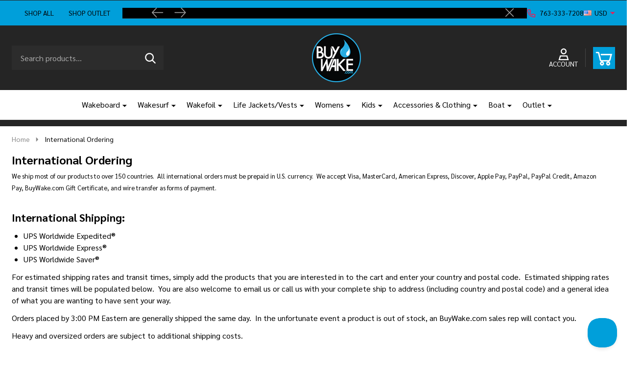

--- FILE ---
content_type: text/html; charset=UTF-8
request_url: https://buywake.com/international-ordering-information/?setCurrencyId=56
body_size: 29187
content:

<!DOCTYPE html>
<html class="no-js" lang="en">
    
    <head>
        <title>International Ordering</title>
        <link rel="dns-prefetch preconnect" href="https://cdn11.bigcommerce.com/s-p3jyhfxum3" crossorigin><link rel="dns-prefetch preconnect" href="https://fonts.googleapis.com/" crossorigin><link rel="dns-prefetch preconnect" href="https://fonts.gstatic.com/" crossorigin>
        <meta name="keywords" content="buy wakeboards, wakeboards for sale, wakeboard shop, wakesurf boards, wakeboarding gear, wakeboard bindings, wakeboard ropes, wakesurf accessories, best wakeboards for beginners, pro wakeboarding gear online, women&#039;s wakeboards and gear, kids wakeboards and life vests, buy wakesurf boards online, affordable wakeboarding packages, wakeboard vests and helmets, wakeboard boats accessories"><link rel='canonical' href='https://buywake.com/international-ordering-information/' /><meta name='platform' content='bigcommerce.stencil' />
                
         

        <link href="https://cdn11.bigcommerce.com/s-p3jyhfxum3/product_images/1/BuyWake_FAVICON.jpg" rel="shortcut icon">
        <meta name="viewport" content="width=device-width, initial-scale=1">

        <script>
            document.documentElement.className = document.documentElement.className.replace('no-js', 'js');
        </script>

        <script>
    function browserSupportsAllFeatures() {
        return window.Promise
            && window.fetch
            && window.URL
            && window.URLSearchParams
            && window.WeakMap
            // object-fit support
            && ('objectFit' in document.documentElement.style);
    }

    function loadScript(src) {
        var js = document.createElement('script');
        js.src = src;
        js.onerror = function () {
            console.error('Failed to load polyfill script ' + src);
        };
        document.head.appendChild(js);
    }

    if (!browserSupportsAllFeatures()) {
        loadScript('https://cdn11.bigcommerce.com/s-p3jyhfxum3/stencil/de3106f0-cb9d-013d-8659-52716513db64/e/f6d3cc20-9ee5-013e-927c-165c872d0409/dist/theme-bundle.polyfills.js');
    }
</script>
<!-- preload polyfill -->
<script>!function(n){"use strict";n.loadCSS||(n.loadCSS=function(){});var o=loadCSS.relpreload={};if(o.support=function(){var e;try{e=n.document.createElement("link").relList.supports("preload")}catch(t){e=!1}return function(){return e}}(),o.bindMediaToggle=function(t){var e=t.media||"all";function a(){t.addEventListener?t.removeEventListener("load",a):t.attachEvent&&t.detachEvent("onload",a),t.setAttribute("onload",null),t.media=e}t.addEventListener?t.addEventListener("load",a):t.attachEvent&&t.attachEvent("onload",a),setTimeout(function(){t.rel="stylesheet",t.media="only x"}),setTimeout(a,3e3)},o.poly=function(){if(!o.support())for(var t=n.document.getElementsByTagName("link"),e=0;e<t.length;e++){var a=t[e];"preload"!==a.rel||"style"!==a.getAttribute("as")||a.getAttribute("data-loadcss")||(a.setAttribute("data-loadcss",!0),o.bindMediaToggle(a))}},!o.support()){o.poly();var t=n.setInterval(o.poly,500);n.addEventListener?n.addEventListener("load",function(){o.poly(),n.clearInterval(t)}):n.attachEvent&&n.attachEvent("onload",function(){o.poly(),n.clearInterval(t)})}"undefined"!=typeof exports?exports.loadCSS=loadCSS:n.loadCSS=loadCSS}("undefined"!=typeof global?global:this);</script>
        <script>window.consentManagerTranslations = `{"locale":"en","locales":{"consent_manager.data_collection_warning":"en","consent_manager.accept_all_cookies":"en","consent_manager.gdpr_settings":"en","consent_manager.data_collection_preferences":"en","consent_manager.manage_data_collection_preferences":"en","consent_manager.use_data_by_cookies":"en","consent_manager.data_categories_table":"en","consent_manager.allow":"en","consent_manager.accept":"en","consent_manager.deny":"en","consent_manager.dismiss":"en","consent_manager.reject_all":"en","consent_manager.category":"en","consent_manager.purpose":"en","consent_manager.functional_category":"en","consent_manager.functional_purpose":"en","consent_manager.analytics_category":"en","consent_manager.analytics_purpose":"en","consent_manager.targeting_category":"en","consent_manager.advertising_category":"en","consent_manager.advertising_purpose":"en","consent_manager.essential_category":"en","consent_manager.esential_purpose":"en","consent_manager.yes":"en","consent_manager.no":"en","consent_manager.not_available":"en","consent_manager.cancel":"en","consent_manager.save":"en","consent_manager.back_to_preferences":"en","consent_manager.close_without_changes":"en","consent_manager.unsaved_changes":"en","consent_manager.by_using":"en","consent_manager.agree_on_data_collection":"en","consent_manager.change_preferences":"en","consent_manager.cancel_dialog_title":"en","consent_manager.privacy_policy":"en","consent_manager.allow_category_tracking":"en","consent_manager.disallow_category_tracking":"en"},"translations":{"consent_manager.data_collection_warning":"We use cookies (and other similar technologies) to collect data to improve your shopping experience.","consent_manager.accept_all_cookies":"Accept All Cookies","consent_manager.gdpr_settings":"Settings","consent_manager.data_collection_preferences":"Website Data Collection Preferences","consent_manager.manage_data_collection_preferences":"Manage Website Data Collection Preferences","consent_manager.use_data_by_cookies":" uses data collected by cookies and JavaScript libraries to improve your shopping experience.","consent_manager.data_categories_table":"The table below outlines how we use this data by category. To opt out of a category of data collection, select 'No' and save your preferences.","consent_manager.allow":"Allow","consent_manager.accept":"Accept","consent_manager.deny":"Deny","consent_manager.dismiss":"Dismiss","consent_manager.reject_all":"Reject all","consent_manager.category":"Category","consent_manager.purpose":"Purpose","consent_manager.functional_category":"Functional","consent_manager.functional_purpose":"Enables enhanced functionality, such as videos and live chat. If you do not allow these, then some or all of these functions may not work properly.","consent_manager.analytics_category":"Analytics","consent_manager.analytics_purpose":"Provide statistical information on site usage, e.g., web analytics so we can improve this website over time.","consent_manager.targeting_category":"Targeting","consent_manager.advertising_category":"Advertising","consent_manager.advertising_purpose":"Used to create profiles or personalize content to enhance your shopping experience.","consent_manager.essential_category":"Essential","consent_manager.esential_purpose":"Essential for the site and any requested services to work, but do not perform any additional or secondary function.","consent_manager.yes":"Yes","consent_manager.no":"No","consent_manager.not_available":"N/A","consent_manager.cancel":"Cancel","consent_manager.save":"Save","consent_manager.back_to_preferences":"Back to Preferences","consent_manager.close_without_changes":"You have unsaved changes to your data collection preferences. Are you sure you want to close without saving?","consent_manager.unsaved_changes":"You have unsaved changes","consent_manager.by_using":"By using our website, you're agreeing to our","consent_manager.agree_on_data_collection":"By using our website, you're agreeing to the collection of data as described in our ","consent_manager.change_preferences":"You can change your preferences at any time","consent_manager.cancel_dialog_title":"Are you sure you want to cancel?","consent_manager.privacy_policy":"Privacy Policy","consent_manager.allow_category_tracking":"Allow [CATEGORY_NAME] tracking","consent_manager.disallow_category_tracking":"Disallow [CATEGORY_NAME] tracking"}}`;</script>
        
        <script>
            window.lazySizesConfig = window.lazySizesConfig || {};
            window.lazySizesConfig.loadMode = 1;
        </script>
        <script async src="https://cdn11.bigcommerce.com/s-p3jyhfxum3/stencil/de3106f0-cb9d-013d-8659-52716513db64/e/f6d3cc20-9ee5-013e-927c-165c872d0409/dist/theme-bundle.head_async.js"></script>

                <link href="https://fonts.googleapis.com/css?family=Sarabun:700,500,400,600&display=block" rel="stylesheet">
                <script async src="https://cdn11.bigcommerce.com/s-p3jyhfxum3/stencil/de3106f0-cb9d-013d-8659-52716513db64/e/f6d3cc20-9ee5-013e-927c-165c872d0409/dist/theme-bundle.font.js"></script>
            
            <link data-stencil-stylesheet href="https://cdn11.bigcommerce.com/s-p3jyhfxum3/stencil/de3106f0-cb9d-013d-8659-52716513db64/e/f6d3cc20-9ee5-013e-927c-165c872d0409/css/theme-143b9b50-b199-013e-57df-529264e561d1.css" rel="stylesheet">
            <!-- Start Tracking Code for analytics_googleanalytics4 -->

<script data-cfasync="false" src="https://cdn11.bigcommerce.com/shared/js/google_analytics4_bodl_subscribers-358423becf5d870b8b603a81de597c10f6bc7699.js" integrity="sha256-gtOfJ3Avc1pEE/hx6SKj/96cca7JvfqllWA9FTQJyfI=" crossorigin="anonymous"></script>
<script data-cfasync="false">
  (function () {
    window.dataLayer = window.dataLayer || [];

    function gtag(){
        dataLayer.push(arguments);
    }

    function initGA4(event) {
         function setupGtag() {
            function configureGtag() {
                gtag('js', new Date());
                gtag('set', 'developer_id.dMjk3Nj', true);
                gtag('config', 'G-NM79WL9JEV');
            }

            var script = document.createElement('script');

            script.src = 'https://www.googletagmanager.com/gtag/js?id=G-NM79WL9JEV';
            script.async = true;
            script.onload = configureGtag;

            document.head.appendChild(script);
        }

        setupGtag();

        if (typeof subscribeOnBodlEvents === 'function') {
            subscribeOnBodlEvents('G-NM79WL9JEV', false);
        }

        window.removeEventListener(event.type, initGA4);
    }

    

    var eventName = document.readyState === 'complete' ? 'consentScriptsLoaded' : 'DOMContentLoaded';
    window.addEventListener(eventName, initGA4, false);
  })()
</script>

<!-- End Tracking Code for analytics_googleanalytics4 -->

<!-- Start Tracking Code for analytics_siteverification -->

<meta name="google-site-verification" content="2jqyXreMmjqYixkFG1WJVobTeUWtFqTgdqaHZNlXThY" />

<!-- End Tracking Code for analytics_siteverification -->


<script type="text/javascript" src="https://checkout-sdk.bigcommerce.com/v1/loader.js" defer ></script>
<script type="text/javascript">
var BCData = {};
</script>
<!-- Google Tag Manager -->
<script>(function(w,d,s,l,i){w[l]=w[l]||[];w[l].push({'gtm.start':
new Date().getTime(),event:'gtm.js'});var f=d.getElementsByTagName(s)[0],
j=d.createElement(s),dl=l!='dataLayer'?'&l='+l:'';j.async=true;j.src=
'https://www.googletagmanager.com/gtm.js?id='+i+dl;f.parentNode.insertBefore(j,f);
})(window,document,'script','dataLayer','GTM-PH8X6WP');</script>
<!-- End Google Tag Manager --><script async src="https://dmt83xaifx31y.cloudfront.net/public/js/prikidsizecharts.js?v=41#store=p3jyhfxum3" crossorigin="anonymous"></script><script async defer src="https://tools.luckyorange.com/core/lo.js?site-id=709b6a5b"></script><!-- BEGIN MerchantWidget Code -->

<script id='merchantWidgetScript'

        src="https://www.gstatic.com/shopping/merchant/merchantwidget.js"

        defer>

</script>

<script type="text/javascript">

  merchantWidgetScript.addEventListener('load', function () {

    merchantwidget.start({

     position: 'LEFT_BOTTOM'

   });

  });

</script>

<!-- END MerchantWidget Code -->
 <script data-cfasync="false" src="https://microapps.bigcommerce.com/bodl-events/1.9.4/index.js" integrity="sha256-Y0tDj1qsyiKBRibKllwV0ZJ1aFlGYaHHGl/oUFoXJ7Y=" nonce="" crossorigin="anonymous"></script>
 <script data-cfasync="false" nonce="">

 (function() {
    function decodeBase64(base64) {
       const text = atob(base64);
       const length = text.length;
       const bytes = new Uint8Array(length);
       for (let i = 0; i < length; i++) {
          bytes[i] = text.charCodeAt(i);
       }
       const decoder = new TextDecoder();
       return decoder.decode(bytes);
    }
    window.bodl = JSON.parse(decodeBase64("[base64]"));
 })()

 </script>

<script nonce="">
(function () {
    var xmlHttp = new XMLHttpRequest();

    xmlHttp.open('POST', 'https://bes.gcp.data.bigcommerce.com/nobot');
    xmlHttp.setRequestHeader('Content-Type', 'application/json');
    xmlHttp.send('{"store_id":"1001946517","timezone_offset":"-5.0","timestamp":"2026-01-17T12:05:18.96751700Z","visit_id":"9503bc17-4e07-4701-8f92-9f92032934f2","channel_id":1}');
})();
</script>

        




        
        


        <!-- snippet location htmlhead -->

         
    </head>
    <body class="csscolumns supermarket-layout--fullwidth 
        
        supermarket-pageType--page 
        supermarket-page--pages-page 
        supermarket--hideContentNav
        
        
        
        
        
        _product-card-has-brand
        
        _product-card-has-custom-field
        
        _product-card-has-rating
        " id="topOfPage">

        <!-- snippet location header -->

        <svg data-src="https://cdn11.bigcommerce.com/s-p3jyhfxum3/stencil/de3106f0-cb9d-013d-8659-52716513db64/e/f6d3cc20-9ee5-013e-927c-165c872d0409/img/icon-sprite.svg" class="icons-svg-sprite"></svg>

        <div class="banners-wrapper _top-carousel-global" id="banners-carousel">
    <div class="banners--global">
        <div data-content-region="top_banner_carousel--global"></div>
    </div>
    <button class="banners-close">
        <span class="_close"><span class="is-srOnly">Close</span><svg class="icon"><use href="#icon-close2"></use></svg></span>
    </button>
</div>
<header id="dinosaur_header" class="header" role="banner"  data-sticky-header>
        <div class="beautify__topHeader">
            <div class="container">
                <div class="_announce _announce-title">
                    <div data-content-region="header_top_title--global"><div data-layout-id="64a905c8-732a-470e-ab7b-ec721ac0a8ec"><div data-sub-layout-container="887f0dea-aca3-4446-8b03-3a50e0ac38e0" data-layout-name="Layout">
  <style data-container-styling="887f0dea-aca3-4446-8b03-3a50e0ac38e0">
    [data-sub-layout-container="887f0dea-aca3-4446-8b03-3a50e0ac38e0"] {
      box-sizing: border-box;
      display: flex;
      flex-wrap: wrap;
      z-index: 0;
      position: relative;
    }
    [data-sub-layout-container="887f0dea-aca3-4446-8b03-3a50e0ac38e0"]:after {
      background-position: center center;
      background-size: cover;
      z-index: auto;
      display: block;
      position: absolute;
      top: 0;
      left: 0;
      bottom: 0;
      right: 0;
    }
  </style>
  <div data-sub-layout="1e061ade-5ca9-487d-b1bb-68a9b8b4ee15">
    <style data-column-styling="1e061ade-5ca9-487d-b1bb-68a9b8b4ee15">
      [data-sub-layout="1e061ade-5ca9-487d-b1bb-68a9b8b4ee15"] {
        display: flex;
        flex-direction: column;
        box-sizing: border-box;
        flex-basis: 100%;
        max-width: 100%;
        z-index: 0;
        justify-content: center;
        padding-right: 10.5px;
        padding-left: 10.5px;
        position: relative;
      }
      [data-sub-layout="1e061ade-5ca9-487d-b1bb-68a9b8b4ee15"]:after {
        background-position: center center;
        background-size: cover;
        z-index: auto;
        display: block;
        position: absolute;
        top: 0;
        left: 0;
        bottom: 0;
        right: 0;
      }
      @media only screen and (max-width: 700px) {
        [data-sub-layout="1e061ade-5ca9-487d-b1bb-68a9b8b4ee15"] {
          flex-basis: 100%;
          max-width: 100%;
        }
      }
    </style>
    <div data-widget-id="76f2b107-ae18-4ad5-b8d3-ffff08807e1d" data-placement-id="2fcd2976-f9d1-493d-bd58-1342fc79c426" data-placement-status="ACTIVE"><div class="header-multi-storefront">
<a href="/#">Shop All</a>
<a href="/outlet-and-sale/">Shop Outlet</a>
</div>

</div>
  </div>
</div></div></div>
                </div>
                <div class="_announce banners-wrapper" id="banners-carousel-center">
                    <div data-content-region="header_top_announcement--global"><div data-layout-id="54049733-c9b4-4bdd-98dd-283e2b8b4592"><div data-sub-layout-container="b233b91b-9f1b-4fea-8fa5-2ae9bafd5c99" data-layout-name="Layout">
  <style data-container-styling="b233b91b-9f1b-4fea-8fa5-2ae9bafd5c99">
    [data-sub-layout-container="b233b91b-9f1b-4fea-8fa5-2ae9bafd5c99"] {
      box-sizing: border-box;
      display: flex;
      flex-wrap: wrap;
      z-index: 0;
      position: relative;
    }
    [data-sub-layout-container="b233b91b-9f1b-4fea-8fa5-2ae9bafd5c99"]:after {
      background-position: center center;
      background-size: cover;
      z-index: auto;
      display: block;
      position: absolute;
      top: 0;
      left: 0;
      bottom: 0;
      right: 0;
    }
  </style>
  <div data-sub-layout="0008efc4-df35-4f10-a6b7-67e3a4234370">
    <style data-column-styling="0008efc4-df35-4f10-a6b7-67e3a4234370">
      [data-sub-layout="0008efc4-df35-4f10-a6b7-67e3a4234370"] {
        display: flex;
        flex-direction: column;
        box-sizing: border-box;
        flex-basis: 100%;
        max-width: 100%;
        z-index: 0;
        justify-content: center;
        padding-right: 10.5px;
        padding-left: 10.5px;
        position: relative;
      }
      [data-sub-layout="0008efc4-df35-4f10-a6b7-67e3a4234370"]:after {
        background-position: center center;
        background-size: cover;
        z-index: auto;
        display: block;
        position: absolute;
        top: 0;
        left: 0;
        bottom: 0;
        right: 0;
      }
      @media only screen and (max-width: 700px) {
        [data-sub-layout="0008efc4-df35-4f10-a6b7-67e3a4234370"] {
          flex-basis: 100%;
          max-width: 100%;
        }
      }
    </style>
    <div data-widget-id="b9990c68-de79-4f2a-a723-e79fd7463914" data-placement-id="fd8975ff-d507-447b-81a8-45089e935648" data-placement-status="ACTIVE"><p>BuyWake.com | The Original Online Wakeboard Shop</p>
<p>Shop new closeout pricing in our <a href="https://www.buywake.com/outlet-and-sale/">Don't miss your last chance to save!</a></p>
<p>Free Ground Shipping on orders over $100</p>

</div>
  </div>
</div></div></div>
                    <button class="banners-close">
                        <span class="_close"><span class="is-srOnly">Close</span><svg class="icon"><use href="#icon-close2"></use></svg></span>
                    </button>
                </div>
                
<div class="kitchenary__navUser-account" id="dinosaur_nav_user_1">
            <div class="_phone">
                <a href="tel:763-333-7208" title="Call Us: 763-333-7208">
                    <svg class="icon"><use href="#icon-phone2" /></svg>
                    <span class="_label">763-333-7208</span>
                </a>
            </div>
        <div class="_currency">
            <a href="#" data-dropdown="topHeader-currency" aria-controls="topHeader-currency" aria-expanded="false">
                <img src="https://cdn11.bigcommerce.com/s-p3jyhfxum3/lib/flags/us.gif" border="0" alt="" role="presentation" /><span class='_label'>Currency:&nbsp;</span><span class='_value'>USD</span> <svg class="icon"><use href="#icon-caret-down"></use></svg>
            </a>
            <div class="dropdown-menu" id="topHeader-currency" data-dropdown-content aria-hidden="true" tabindex="-1">
                <ul>
                    <li>
                        <a href="https://buywake.com/international-ordering-information/?setCurrencyId=1">
                                <strong><img src="https://cdn11.bigcommerce.com/s-p3jyhfxum3/lib/flags/us.gif" border="0" alt="" role="presentation" /> USD (USD)</strong>
                        </a>
                    </li>
                    <li>
                        <a href="https://buywake.com/international-ordering-information/?setCurrencyId=4">
                            <img src="https://cdn11.bigcommerce.com/s-p3jyhfxum3/lib/flags/gb.gif" border="0" alt="" role="presentation" /> British Pound (GBP)
                        </a>
                    </li>
                    <li>
                        <a href="https://buywake.com/international-ordering-information/?setCurrencyId=5">
                            <img src="https://cdn11.bigcommerce.com/s-p3jyhfxum3/lib/flags/regions/eu.gif" border="0" alt="" role="presentation" /> EUR (EUR)
                        </a>
                    </li>
                    <li>
                        <a href="https://buywake.com/international-ordering-information/?setCurrencyId=6">
                            <img src="https://cdn11.bigcommerce.com/s-p3jyhfxum3/lib/flags/au.gif" border="0" alt="" role="presentation" /> Australian Dollar (AUD)
                        </a>
                    </li>
                    <li>
                        <a href="https://buywake.com/international-ordering-information/?setCurrencyId=7">
                            <img src="https://cdn11.bigcommerce.com/s-p3jyhfxum3/lib/flags/ca.gif" border="0" alt="" role="presentation" /> CAD (CAD)
                        </a>
                    </li>
                </ul>
            </div>
        </div>
</div>            </div>
        </div>
    <div class="beautify__mainHeader _hasImg _center">
        <div class="container">
            <div data-content-region="header_navuser_top--global"></div>
        </div>
        <div class="container">
                <ul class="navUser-section" id="dinosaur_nav_user_2">
        <li class="header-logo _isImg">
    <a href="https://buywake.com/" data-instantload='{"page":"home"}'>
            <div class="header-logo-image-container">
                <img class="header-logo-image" src="https://cdn11.bigcommerce.com/s-p3jyhfxum3/images/stencil/250x100/buywake_circle_logo_transparent_1733417136__67487.original.png" srcset="https://cdn11.bigcommerce.com/s-p3jyhfxum3/images/stencil/372x100/buywake_circle_logo_transparent_1733417136__67487.original.png 1x, https://cdn11.bigcommerce.com/s-p3jyhfxum3/images/stencil/744w/buywake_circle_logo_transparent_1733417136__67487.original.png 2x" alt="BuyWake.com | The Original Online Wakeboard Shop" title="BuyWake.com | The Original Online Wakeboard Shop">
            </div>
</a>
</li>
            <li class="navUser-item navUser-item--phone u-hideDesktop">
                <a class="navUser-action" href="tel:763-333-7208" title="Call Us: 763-333-7208">
                    <svg class="icon"><use href="#icon-phone2" /></svg>
                    <span class="_label">Call Us<span class="_phoneNumber">763-333-7208</span></span>
                </a>
            </li>
    <li class="navUser-item navUser-item--account">
        <a id="login-dropdown-navLeft" data-toggle="login-popup" class="navUser-action navUser-action--account login-dropdown--popup" href="/login.php" title="Account">
            <svg class="icon"><use href="#icon-account" /></svg>
            <span class="_label">Account</span>
        </a>
        <div id="login-popup" class="login-popup general-account " aria-hidden="true">
            <a href="#" class="button-close u-hideDesktop" id="close-popup-login" data-toggle="login-popup">
    <svg class="icon"><use href="#icon-close"/></svg>
    <span class="sr-only">Close</span>
</a>
        <a href="/login.php?action=create_account" class="button-login button button--default">
            Create Account
        </a>
        <div class="border-or">
            <span>Or</span>
        </div>
    <h4 class="heading">Sign in</h4>
    <form class="account-form form" action="/login.php?action=check_login" method="post" data-login-form>
        
        
        <div class="form-field">
            <label class="form-label is-srOnly" for="login_email_popup">Email Address:</label>
            <input class="form-input" name="login_email" id="login_email_popup" type="email" placeholder="Enter your email">
        </div>
        <div class="form-field">
            <label class="form-label is-srOnly" for="login_pass_popup">Password:</label>
            <input class="form-input" name="login_pass" id="login_pass_popup" type="password" autocomplete="off" placeholder="Enter your password">
        </div>
        <div class="form-actions">
            <input type="submit" class="button button--small button--default button--submit" value="Sign in">
            <a class="forgot-password" href="/login.php?action=reset_password">Forgot your password?</a>
        </div>
    </form>
        </div>
        <div class="previewLogin-overlay" id="popup-overlay"></div>
    </li>
        <li class="navUser-item navPages-item--page navUser-item--giftCert">
            <a class="navUser-action navUser-action--giftCert" href="/giftcertificates.php" title="GIFTS">
                <svg class="icon"><use href="#icon-gift-certificate"></use></svg>
                <span class="_label">GIFTS</span>
            </a>
        </li>
    <li class="navUser-item navUser-item--cart">
        <a
        data-cart-preview
        data-toggle="cart-preview-dropdown"
        href="/cart.php"
        title="Cart"
        class="navUser-action navUser-action--cart _cart-btnToggle">
            <div class="_cart-icon">
                <svg class="icon"><use href="#icon-cart" /></svg>
            </div>
            <span class="_total-cart">
                <span data-cart-preview-price class="_total-price-nav"></span>
                <span class="_total-items">
                    <span class="countPill cart-quantity"></span><span class="cart-quantity-label">
                        <span class="_single-item">item</span>
                        <span class="_plural-item">items</span>
                    </span>
                </span>
            </span>
        </a>
    </li>
</ul>
                <a href="#" class="mobileMenu-toggle" data-mobile-menu-toggle="menu">
                    <span class="mobileMenu-toggleIcon"><span class="_icon"></span></span>
                    <span class="_label sr-only">Menu</span>
                </a>
                <div class="_searchBar" data-quick-search-bar>
    <div class="beautify__quickSearch is-open" data-prevent-quick-search-close>
    <!-- snippet location forms_search -->
    <form class="form" action="/search.php">
        <fieldset class="form-fieldset">
            <div class="form-field">
                <label class="is-srOnly" for="search_query">Search</label>
                <div class="form-prefixPostfix">
                    <input class="form-input" data-search-quick name="search_query" id="search_query" data-error-message="Search field cannot be empty." placeholder="Search products..." autocomplete="off">
                    <button type="submit" class="button _submit"><svg class="icon"><use href="#icon-ih-search"></use></svg><span class="is-srOnly">Search</span></button>
                    <button type="button" class="button _close" data-quick-search-close><svg class="icon"><use href="#icon-close"></use></svg><span class="sr-only">Close</span></button>
                </div>
            </div>
        </fieldset>
    </form>
</div>
</div>                    </div>
        <div class="container">
            <div data-content-region="header_navuser_bottom--global"></div>
        </div>
    </div>

    <div class="navPages-container" id="menu" data-menu>
        <div class="container" id="bf-fix-menu-mobile">
            <nav class="navPages  ">
    <ul class="navPages-list">
                    <li class="navPages-item navPages-item--id-4813 navPages-item--standard">
                        <a class="navPages-action has-subMenu u-hideMobile u-hideTablet " href="https://buywake.com/categories/wakeboarding.html"
    href="https://buywake.com/categories/wakeboarding.html"
    data-instantload
    
>Wakeboard</a>
<a class="navPages-action-toggle" href="#" data-collapsible="navPages-4813">
    <span>Wakeboard</span>
    <span class="_more"><span class="is-srOnly">More</span><svg class="icon"><use href="#icon-add"></use></svg></span>
    <span class="_less"><span class="is-srOnly">Back</span><svg class="icon"><use href="#icon-remove"></use></svg></span>
</a>
<a class="navPages-action-toggle-desktop" href="#" data-collapsible="navPages-4813" title="More"><svg class="icon"><use href="#icon-caret-down"></use></svg></a>
<div class="navPage-subMenu
            navPage-subMenu--standard
    " id="navPages-4813">
        <div class="navPage-subMenu-top">
            <div data-content-region="navPages_4813_top--global"></div>
        </div>
    <div class="navPage-subMenu-middle">
            <div data-content-region="navPages_4813_left--global"></div>
        <ul class="navPage-subMenu-list">
                <!-- 0 -->
                <li class="navPage-subMenu-item">
                    <div data-content-region="navPages_387_top--global"></div>
                        <a class="navPage-subMenu-action" href="https://buywake.com/riding-essentials/wakeboards/" data-instantload >
                            <span>Wakeboards</span>
                        </a>
                        <div data-content-region="navPages_387_bottom--global"></div>
                </li>
                <!-- 1 -->
                <li class="navPage-subMenu-item">
                    <div data-content-region="navPages_561_top--global"></div>
                        <a class="navPage-subMenu-action" href="https://buywake.com/riding-essentials/wakeboard-binding-packages/" data-instantload >
                            <span>Wakeboard &amp; Bindings Packages</span>
                        </a>
                        <div data-content-region="navPages_561_bottom--global"></div>
                </li>
                <!-- 2 -->
                <li class="navPage-subMenu-item">
                    <div data-content-region="navPages_389_top--global"></div>
                        <a class="navPage-subMenu-action" href="https://buywake.com/riding-essentials/wakeboard-bindings/" data-instantload >
                            <span>Wakeboard Bindings</span>
                        </a>
                        <div data-content-region="navPages_389_bottom--global"></div>
                </li>
                <!-- 3 -->
                <li class="navPage-subMenu-item">
                    <div data-content-region="navPages_393_top--global"></div>
                        <a class="navPage-subMenu-action" href="https://buywake.com/riding-essentials/wakeskates/" data-instantload >
                            <span>Wakeskates</span>
                        </a>
                        <div data-content-region="navPages_393_bottom--global"></div>
                </li>
                <!-- 4 -->
                <li class="navPage-subMenu-item">
                    <div data-content-region="navPages_4792_top--global"></div>
                        <a
                            class="navPage-subMenu-action has-subMenu"
                            href="https://buywake.com/handles-ropes.html"
                            data-instantload
                            
                            >
                                <span>Handles &amp; Ropes</span>
                        </a>
                        <a href="#" class="_hideToggleFirst u-hidden"></a>
                        <a class="navPages-action-toggle" href="#"
                            data-collapsible="navPages-4792">
                            <span>Handles &amp; Ropes</span>
                            <span class="_more"><span class="is-srOnly">More</span><svg class="icon"><use href="#icon-arrow-right"></use></svg></span>
                            <span class="_less"><span class="is-srOnly">Close</span><svg class="icon"><use href="#icon-arrow-left"></use></svg></span>
                        </a>
                        <a class="navPages-action-toggle-desktop" tabindex="0" href="#" data-collapsible="navPages-4792" title="More">
                                <svg class="icon"><use href="#icon-caret-down"></use></svg>
                        </a>
                        <ul class="navPage-childList" id="navPages-4792">
                                <!-- 5 -->
                                <li class="navPage-childList-item">
                                        <a class="navPage-childList-action" data-instantload href="https://buywake.com/riding-essentials/wakeboard-rope-handle-combos/" >Wakeboard Handles &amp; Combos</a>
                                </li>
                                <!-- 6 -->
                                <li class="navPage-childList-item">
                                        <a class="navPage-childList-action" data-instantload href="https://buywake.com/riding-essentials/wakeboard-handles/" >Wakeboard Handles</a>
                                </li>
                                <!-- 7 -->
                                <li class="navPage-childList-item">
                                        <a class="navPage-childList-action" data-instantload href="https://buywake.com/riding-essentials/wakeboard-ropes/" >Wakeboard Ropes</a>
                                </li>
                            <li class="navPage-childList-item u-hideDesktop">
                                <a href="https://buywake.com/handles-ropes.html" class="navPage-childList-action">All Products</a>
                            </li>
                            <a href="#" class="_hideToggle u-hideDesktop"></a>
                        </ul>
                        <div data-content-region="navPages_4792_bottom--global"></div>
                </li>
                <!-- 8 -->
                <li class="navPage-subMenu-item">
                    <div data-content-region="navPages_4833_top--global"></div>
                        <a class="navPage-subMenu-action" href="https://buywake.com/categories/wakeboard/wakeboard-bags.html" data-instantload >
                            <span>Wakeboard Bags</span>
                        </a>
                        <div data-content-region="navPages_4833_bottom--global"></div>
                </li>
                <!-- 9 -->
                <li class="navPage-subMenu-item">
                    <div data-content-region="navPages_606_top--global"></div>
                        <a class="navPage-subMenu-action" href="https://buywake.com/riding-essentials/slider-helmets/" data-instantload >
                            <span>Wakeboard Helmets</span>
                        </a>
                        <div data-content-region="navPages_606_bottom--global"></div>
                </li>
            <li class="navPage-subMenu-item u-hideDesktop">
                <a href="https://buywake.com/categories/wakeboarding.html" class="navPage-subMenu-action">
                    <span>All Products</span>
                </a>
            </li>
        </ul>
            <div data-content-region="navPages_4813_right--global"></div>
    </div>
        <div class="navPage-subMenu-bottom">
            <div data-content-region="navPages_4813_bottom--global"></div>
        </div>
</div>
                    </li>
                    <li class="navPages-item navPages-item--id-4814 navPages-item--standard">
                        <a class="navPages-action has-subMenu u-hideMobile u-hideTablet " href="https://buywake.com/categories/wakesurfing.html"
    href="https://buywake.com/categories/wakesurfing.html"
    data-instantload
    
>Wakesurf</a>
<a class="navPages-action-toggle" href="#" data-collapsible="navPages-4814">
    <span>Wakesurf</span>
    <span class="_more"><span class="is-srOnly">More</span><svg class="icon"><use href="#icon-add"></use></svg></span>
    <span class="_less"><span class="is-srOnly">Back</span><svg class="icon"><use href="#icon-remove"></use></svg></span>
</a>
<a class="navPages-action-toggle-desktop" href="#" data-collapsible="navPages-4814" title="More"><svg class="icon"><use href="#icon-caret-down"></use></svg></a>
<div class="navPage-subMenu
            navPage-subMenu--standard
    " id="navPages-4814">
        <div class="navPage-subMenu-top">
            <div data-content-region="navPages_4814_top--global"></div>
        </div>
    <div class="navPage-subMenu-middle">
            <div data-content-region="navPages_4814_left--global"></div>
        <ul class="navPage-subMenu-list">
                <!-- 10 -->
                <li class="navPage-subMenu-item">
                    <div data-content-region="navPages_391_top--global"></div>
                        <a class="navPage-subMenu-action" href="https://buywake.com/riding-essentials/wakesurfers/" data-instantload >
                            <span>Wakesurf Boards</span>
                        </a>
                        <div data-content-region="navPages_391_bottom--global"></div>
                </li>
                <!-- 11 -->
                <li class="navPage-subMenu-item">
                    <div data-content-region="navPages_401_top--global"></div>
                        <a class="navPage-subMenu-action" href="https://buywake.com/riding-essentials/wakesurf-ropes-handles/" data-instantload >
                            <span>Wakesurf Ropes &amp; Handles</span>
                        </a>
                        <div data-content-region="navPages_401_bottom--global"></div>
                </li>
                <!-- 12 -->
                <li class="navPage-subMenu-item">
                    <div data-content-region="navPages_4832_top--global"></div>
                        <a class="navPage-subMenu-action" href="https://buywake.com/categories/wakesurf/wakesurf-bags.html" data-instantload >
                            <span>Wakesurf Bags</span>
                        </a>
                        <div data-content-region="navPages_4832_bottom--global"></div>
                </li>
                <!-- 13 -->
                <li class="navPage-subMenu-item">
                    <div data-content-region="navPages_4818_top--global"></div>
                        <a class="navPage-subMenu-action" href="https://buywake.com/categories/wakesurfing/wakesurf-accessories.html" data-instantload >
                            <span>Wakesurf Accessories</span>
                        </a>
                        <div data-content-region="navPages_4818_bottom--global"></div>
                </li>
            <li class="navPage-subMenu-item u-hideDesktop">
                <a href="https://buywake.com/categories/wakesurfing.html" class="navPage-subMenu-action">
                    <span>All Products</span>
                </a>
            </li>
        </ul>
            <div data-content-region="navPages_4814_right--global"></div>
    </div>
        <div class="navPage-subMenu-bottom">
            <div data-content-region="navPages_4814_bottom--global"></div>
        </div>
</div>
                    </li>
                    <li class="navPages-item navPages-item--id-2237 navPages-item--standard">
                        <a class="navPages-action has-subMenu u-hideMobile u-hideTablet " href="https://buywake.com/riding-essentials/wakefoils/"
    href="https://buywake.com/riding-essentials/wakefoils/"
    data-instantload
    
>Wakefoil</a>
<a class="navPages-action-toggle" href="#" data-collapsible="navPages-2237">
    <span>Wakefoil</span>
    <span class="_more"><span class="is-srOnly">More</span><svg class="icon"><use href="#icon-add"></use></svg></span>
    <span class="_less"><span class="is-srOnly">Back</span><svg class="icon"><use href="#icon-remove"></use></svg></span>
</a>
<a class="navPages-action-toggle-desktop" href="#" data-collapsible="navPages-2237" title="More"><svg class="icon"><use href="#icon-caret-down"></use></svg></a>
<div class="navPage-subMenu
            navPage-subMenu--standard
    " id="navPages-2237">
        <div class="navPage-subMenu-top">
            <div data-content-region="navPages_2237_top--global"></div>
        </div>
    <div class="navPage-subMenu-middle">
            <div data-content-region="navPages_2237_left--global"></div>
        <ul class="navPage-subMenu-list">
                <!-- 14 -->
                <li class="navPage-subMenu-item">
                    <div data-content-region="navPages_4789_top--global"></div>
                        <a class="navPage-subMenu-action" href="https://buywake.com/riding-essentials/wake-foils/wake-foil-packages.html" data-instantload >
                            <span>Wake Foil Complete Packages</span>
                        </a>
                        <div data-content-region="navPages_4789_bottom--global"></div>
                </li>
                <!-- 15 -->
                <li class="navPage-subMenu-item">
                    <div data-content-region="navPages_4790_top--global"></div>
                        <a class="navPage-subMenu-action" href="https://buywake.com/riding-essentials/wake-foils/wake-foil-boards.html" data-instantload >
                            <span>Wake Foil Boards</span>
                        </a>
                        <div data-content-region="navPages_4790_bottom--global"></div>
                </li>
                <!-- 16 -->
                <li class="navPage-subMenu-item">
                    <div data-content-region="navPages_4791_top--global"></div>
                        <a class="navPage-subMenu-action" href="https://buywake.com/riding-essentials/wake-foils/wake-foil-kits.html" data-instantload >
                            <span>Wake Foil Kits</span>
                        </a>
                        <div data-content-region="navPages_4791_bottom--global"></div>
                </li>
                <!-- 17 -->
                <li class="navPage-subMenu-item">
                    <div data-content-region="navPages_4793_top--global"></div>
                        <a class="navPage-subMenu-action" href="https://buywake.com/wake-foil-components.html" data-instantload >
                            <span>Wake Foil Components</span>
                        </a>
                        <div data-content-region="navPages_4793_bottom--global"></div>
                </li>
                <!-- 18 -->
                <li class="navPage-subMenu-item">
                    <div data-content-region="navPages_4794_top--global"></div>
                        <a class="navPage-subMenu-action" href="https://buywake.com/riding-essentials/wake-foils/wake-foil-accessories.html" data-instantload >
                            <span>Wake Foil Accessories</span>
                        </a>
                        <div data-content-region="navPages_4794_bottom--global"></div>
                </li>
            <li class="navPage-subMenu-item u-hideDesktop">
                <a href="https://buywake.com/riding-essentials/wakefoils/" class="navPage-subMenu-action">
                    <span>All Products</span>
                </a>
            </li>
        </ul>
            <div data-content-region="navPages_2237_right--global"></div>
    </div>
        <div class="navPage-subMenu-bottom">
            <div data-content-region="navPages_2237_bottom--global"></div>
        </div>
</div>
                    </li>
                    <li class="navPages-item navPages-item--id-403 navPages-item--standard">
                        <a class="navPages-action has-subMenu u-hideMobile u-hideTablet " href="https://buywake.com/riding-essentials/life-jackets/"
    href="https://buywake.com/riding-essentials/life-jackets/"
    data-instantload
    
>Life Jackets/Vests</a>
<a class="navPages-action-toggle" href="#" data-collapsible="navPages-403">
    <span>Life Jackets/Vests</span>
    <span class="_more"><span class="is-srOnly">More</span><svg class="icon"><use href="#icon-add"></use></svg></span>
    <span class="_less"><span class="is-srOnly">Back</span><svg class="icon"><use href="#icon-remove"></use></svg></span>
</a>
<a class="navPages-action-toggle-desktop" href="#" data-collapsible="navPages-403" title="More"><svg class="icon"><use href="#icon-caret-down"></use></svg></a>
<div class="navPage-subMenu
            navPage-subMenu--standard
    " id="navPages-403">
        <div class="navPage-subMenu-top">
            <div data-content-region="navPages_403_top--global"></div>
        </div>
    <div class="navPage-subMenu-middle">
            <div data-content-region="navPages_403_left--global"></div>
        <ul class="navPage-subMenu-list">
                <!-- 19 -->
                <li class="navPage-subMenu-item">
                    <div data-content-region="navPages_4825_top--global"></div>
                        <a class="navPage-subMenu-action" href="https://buywake.com/categories/life-jackets-vests/mens-life-jackets.html" data-instantload >
                            <span>Men&#x27;s Life Jackets</span>
                        </a>
                        <div data-content-region="navPages_4825_bottom--global"></div>
                </li>
                <!-- 20 -->
                <li class="navPage-subMenu-item">
                    <div data-content-region="navPages_4826_top--global"></div>
                        <a class="navPage-subMenu-action" href="https://buywake.com/categories/life-jackets-vests/womens-life-jackets.html" data-instantload >
                            <span>Women&#x27;s Life Jackets</span>
                        </a>
                        <div data-content-region="navPages_4826_bottom--global"></div>
                </li>
                <!-- 21 -->
                <li class="navPage-subMenu-item">
                    <div data-content-region="navPages_4827_top--global"></div>
                        <a class="navPage-subMenu-action" href="https://buywake.com/categories/life-jackets-vests/youth-life-jackets.html" data-instantload >
                            <span>Youth Life Jackets</span>
                        </a>
                        <div data-content-region="navPages_4827_bottom--global"></div>
                </li>
                <!-- 22 -->
                <li class="navPage-subMenu-item">
                    <div data-content-region="navPages_405_top--global"></div>
                        <a class="navPage-subMenu-action" href="https://buywake.com/riding-essentials/wetsuits-riding-tops/" data-instantload >
                            <span>Wetsuits &amp; Riding Tops</span>
                        </a>
                        <div data-content-region="navPages_405_bottom--global"></div>
                </li>
            <li class="navPage-subMenu-item u-hideDesktop">
                <a href="https://buywake.com/riding-essentials/life-jackets/" class="navPage-subMenu-action">
                    <span>All Products</span>
                </a>
            </li>
        </ul>
            <div data-content-region="navPages_403_right--global"></div>
    </div>
        <div class="navPage-subMenu-bottom">
            <div data-content-region="navPages_403_bottom--global"></div>
        </div>
</div>
                    </li>
                    <li class="navPages-item navPages-item--id-419 navPages-item--standard">
                        <a class="navPages-action has-subMenu u-hideMobile u-hideTablet " href="https://buywake.com/womens/"
    href="https://buywake.com/womens/"
    data-instantload
    
>Womens</a>
<a class="navPages-action-toggle" href="#" data-collapsible="navPages-419">
    <span>Womens</span>
    <span class="_more"><span class="is-srOnly">More</span><svg class="icon"><use href="#icon-add"></use></svg></span>
    <span class="_less"><span class="is-srOnly">Back</span><svg class="icon"><use href="#icon-remove"></use></svg></span>
</a>
<a class="navPages-action-toggle-desktop" href="#" data-collapsible="navPages-419" title="More"><svg class="icon"><use href="#icon-caret-down"></use></svg></a>
<div class="navPage-subMenu
            navPage-subMenu--standard
    " id="navPages-419">
        <div class="navPage-subMenu-top">
            <div data-content-region="navPages_419_top--global"></div>
        </div>
    <div class="navPage-subMenu-middle">
            <div data-content-region="navPages_419_left--global"></div>
        <ul class="navPage-subMenu-list">
                <!-- 23 -->
                <li class="navPage-subMenu-item">
                    <div data-content-region="navPages_524_top--global"></div>
                        <a class="navPage-subMenu-action" href="https://buywake.com/womens/women-s-wakeboards/" data-instantload >
                            <span>Women&#x27;s Wakeboards</span>
                        </a>
                        <div data-content-region="navPages_524_bottom--global"></div>
                </li>
                <!-- 24 -->
                <li class="navPage-subMenu-item">
                    <div data-content-region="navPages_525_top--global"></div>
                        <a class="navPage-subMenu-action" href="https://buywake.com/womens/women-s-wakeboard-bindings/" data-instantload >
                            <span>Women&#x27;s Wakeboard Bindings</span>
                        </a>
                        <div data-content-region="navPages_525_bottom--global"></div>
                </li>
                <!-- 25 -->
                <li class="navPage-subMenu-item">
                    <div data-content-region="navPages_566_top--global"></div>
                        <a class="navPage-subMenu-action" href="https://buywake.com/womens/women-s-wakeboard-binding-packages/" data-instantload >
                            <span>Women&#x27;s Wakeboard &amp; Binding Packages</span>
                        </a>
                        <div data-content-region="navPages_566_bottom--global"></div>
                </li>
                <!-- 26 -->
                <li class="navPage-subMenu-item">
                    <div data-content-region="navPages_526_top--global"></div>
                        <a class="navPage-subMenu-action" href="https://buywake.com/womens/women-s-wakesurfers/" data-instantload >
                            <span>Women&#x27;s Wakesurfers</span>
                        </a>
                        <div data-content-region="navPages_526_bottom--global"></div>
                </li>
                <!-- 27 -->
                <li class="navPage-subMenu-item">
                    <div data-content-region="navPages_530_top--global"></div>
                        <a class="navPage-subMenu-action" href="https://buywake.com/womens/women-s-life-jackets/" data-instantload >
                            <span>Women&#x27;s Life Jackets &amp; Comp Vests</span>
                        </a>
                        <div data-content-region="navPages_530_bottom--global"></div>
                </li>
                <!-- 28 -->
                <li class="navPage-subMenu-item">
                    <div data-content-region="navPages_531_top--global"></div>
                        <a class="navPage-subMenu-action" href="https://buywake.com/womens/women-s-wetsuits-riding-tops/" data-instantload >
                            <span>Women&#x27;s Wetsuits &amp; Riding Tops</span>
                        </a>
                        <div data-content-region="navPages_531_bottom--global"></div>
                </li>
                <!-- 29 -->
                <li class="navPage-subMenu-item">
                    <div data-content-region="navPages_626_top--global"></div>
                        <a class="navPage-subMenu-action" href="https://buywake.com/womens/women-s-wakeboard-bags/" data-instantload >
                            <span>Women&#x27;s Wakeboard Bags</span>
                        </a>
                        <div data-content-region="navPages_626_bottom--global"></div>
                </li>
                <!-- 30 -->
                <li class="navPage-subMenu-item">
                    <div data-content-region="navPages_575_top--global"></div>
                        <a class="navPage-subMenu-action" href="https://buywake.com/categories/womens/womens-tops.html/" data-instantload >
                            <span>Women&#x27;s Tops</span>
                        </a>
                        <div data-content-region="navPages_575_bottom--global"></div>
                </li>
                <!-- 31 -->
                <li class="navPage-subMenu-item">
                    <div data-content-region="navPages_623_top--global"></div>
                        <a class="navPage-subMenu-action" href="https://buywake.com/dressing-room/women-s-shoes/" data-instantload >
                            <span>Women&#x27;s Shoes</span>
                        </a>
                        <div data-content-region="navPages_623_bottom--global"></div>
                </li>
            <li class="navPage-subMenu-item u-hideDesktop">
                <a href="https://buywake.com/womens/" class="navPage-subMenu-action">
                    <span>All Products</span>
                </a>
            </li>
        </ul>
            <div data-content-region="navPages_419_right--global"></div>
    </div>
        <div class="navPage-subMenu-bottom">
            <div data-content-region="navPages_419_bottom--global"></div>
        </div>
</div>
                    </li>
                    <li class="navPages-item navPages-item--id-426 navPages-item--standard">
                        <a class="navPages-action has-subMenu u-hideMobile u-hideTablet " href="https://buywake.com/kids/"
    href="https://buywake.com/kids/"
    data-instantload
    
>Kids</a>
<a class="navPages-action-toggle" href="#" data-collapsible="navPages-426">
    <span>Kids</span>
    <span class="_more"><span class="is-srOnly">More</span><svg class="icon"><use href="#icon-add"></use></svg></span>
    <span class="_less"><span class="is-srOnly">Back</span><svg class="icon"><use href="#icon-remove"></use></svg></span>
</a>
<a class="navPages-action-toggle-desktop" href="#" data-collapsible="navPages-426" title="More"><svg class="icon"><use href="#icon-caret-down"></use></svg></a>
<div class="navPage-subMenu
            navPage-subMenu--standard
    " id="navPages-426">
        <div class="navPage-subMenu-top">
            <div data-content-region="navPages_426_top--global"></div>
        </div>
    <div class="navPage-subMenu-middle">
            <div data-content-region="navPages_426_left--global"></div>
        <ul class="navPage-subMenu-list">
                <!-- 32 -->
                <li class="navPage-subMenu-item">
                    <div data-content-region="navPages_546_top--global"></div>
                        <a class="navPage-subMenu-action" href="https://buywake.com/kids/kid-s-wakeboards/" data-instantload >
                            <span>Kid&#x27;s Wakeboards</span>
                        </a>
                        <div data-content-region="navPages_546_bottom--global"></div>
                </li>
                <!-- 33 -->
                <li class="navPage-subMenu-item">
                    <div data-content-region="navPages_581_top--global"></div>
                        <a class="navPage-subMenu-action" href="https://buywake.com/kids/kid-s-wakeboard-packages/" data-instantload >
                            <span>Kid&#x27;s Wakeboard &amp; Bindings Packages</span>
                        </a>
                        <div data-content-region="navPages_581_bottom--global"></div>
                </li>
                <!-- 34 -->
                <li class="navPage-subMenu-item">
                    <div data-content-region="navPages_544_top--global"></div>
                        <a class="navPage-subMenu-action" href="https://buywake.com/kids/kid-s-wakeboard-bindings/" data-instantload >
                            <span>Kid&#x27;s Wakeboard Bindings</span>
                        </a>
                        <div data-content-region="navPages_544_bottom--global"></div>
                </li>
                <!-- 35 -->
                <li class="navPage-subMenu-item">
                    <div data-content-region="navPages_651_top--global"></div>
                        <a class="navPage-subMenu-action" href="https://buywake.com/kids/kid-s-wakesurfer/" data-instantload >
                            <span>Kid&#x27;s Wakesurfers</span>
                        </a>
                        <div data-content-region="navPages_651_bottom--global"></div>
                </li>
                <!-- 36 -->
                <li class="navPage-subMenu-item">
                    <div data-content-region="navPages_545_top--global"></div>
                        <a class="navPage-subMenu-action" href="https://buywake.com/kids/kid-s-life-jackets/" data-instantload >
                            <span>Kid&#x27;s Life Jackets</span>
                        </a>
                        <div data-content-region="navPages_545_bottom--global"></div>
                </li>
                <!-- 37 -->
                <li class="navPage-subMenu-item">
                    <div data-content-region="navPages_588_top--global"></div>
                        <a class="navPage-subMenu-action" href="https://buywake.com/categories/kids/kids-t-shirts.html" data-instantload >
                            <span>Kid&#x27;s T-Shirts</span>
                        </a>
                        <div data-content-region="navPages_588_bottom--global"></div>
                </li>
            <li class="navPage-subMenu-item u-hideDesktop">
                <a href="https://buywake.com/kids/" class="navPage-subMenu-action">
                    <span>All Products</span>
                </a>
            </li>
        </ul>
            <div data-content-region="navPages_426_right--global"></div>
    </div>
        <div class="navPage-subMenu-bottom">
            <div data-content-region="navPages_426_bottom--global"></div>
        </div>
</div>
                    </li>
                    <li class="navPages-item navPages-item--id-414 navPages-item--standard">
                        <a class="navPages-action has-subMenu u-hideMobile u-hideTablet " href="https://buywake.com/accessories/"
    href="https://buywake.com/accessories/"
    data-instantload
    
>Accessories &amp; Clothing</a>
<a class="navPages-action-toggle" href="#" data-collapsible="navPages-414">
    <span>Accessories &amp; Clothing</span>
    <span class="_more"><span class="is-srOnly">More</span><svg class="icon"><use href="#icon-add"></use></svg></span>
    <span class="_less"><span class="is-srOnly">Back</span><svg class="icon"><use href="#icon-remove"></use></svg></span>
</a>
<a class="navPages-action-toggle-desktop" href="#" data-collapsible="navPages-414" title="More"><svg class="icon"><use href="#icon-caret-down"></use></svg></a>
<div class="navPage-subMenu
            navPage-subMenu--standard
    " id="navPages-414">
        <div class="navPage-subMenu-top">
            <div data-content-region="navPages_414_top--global"></div>
        </div>
    <div class="navPage-subMenu-middle">
            <div data-content-region="navPages_414_left--global"></div>
        <ul class="navPage-subMenu-list">
                <!-- 38 -->
                <li class="navPage-subMenu-item">
                    <div data-content-region="navPages_436_top--global"></div>
                        <a class="navPage-subMenu-action" href="https://buywake.com/dressing-room/hats/" data-instantload >
                            <span>Hats</span>
                        </a>
                        <div data-content-region="navPages_436_bottom--global"></div>
                </li>
                <!-- 39 -->
                <li class="navPage-subMenu-item">
                    <div data-content-region="navPages_501_top--global"></div>
                        <a class="navPage-subMenu-action" href="https://buywake.com/categories/accessories/sunglasses.html" data-instantload >
                            <span>Sunglasses</span>
                        </a>
                        <div data-content-region="navPages_501_bottom--global"></div>
                </li>
                <!-- 40 -->
                <li class="navPage-subMenu-item">
                    <div data-content-region="navPages_4815_top--global"></div>
                        <a
                            class="navPage-subMenu-action has-subMenu"
                            href="https://buywake.com/categories/accessories-clothing/clothing.html"
                            data-instantload
                            
                            >
                                <span>Clothing</span>
                        </a>
                        <a href="#" class="_hideToggleFirst u-hidden"></a>
                        <a class="navPages-action-toggle" href="#"
                            data-collapsible="navPages-4815">
                            <span>Clothing</span>
                            <span class="_more"><span class="is-srOnly">More</span><svg class="icon"><use href="#icon-arrow-right"></use></svg></span>
                            <span class="_less"><span class="is-srOnly">Close</span><svg class="icon"><use href="#icon-arrow-left"></use></svg></span>
                        </a>
                        <a class="navPages-action-toggle-desktop" tabindex="0" href="#" data-collapsible="navPages-4815" title="More">
                                <svg class="icon"><use href="#icon-caret-down"></use></svg>
                        </a>
                        <ul class="navPage-childList" id="navPages-4815">
                                <!-- 41 -->
                                <li class="navPage-childList-item">
                                        <a class="navPage-childList-action" data-instantload href="https://buywake.com/dressing-room/t-shirts/" >T-Shirts</a>
                                </li>
                                <!-- 42 -->
                                <li class="navPage-childList-item">
                                        <a class="navPage-childList-action" data-instantload href="https://buywake.com/dressing-room/hoodies-pullovers/" >Hoodies &amp; Sweatshirts</a>
                                </li>
                                <!-- 43 -->
                                <li class="navPage-childList-item">
                                        <a class="navPage-childList-action" data-instantload href="https://buywake.com/dressing-room/boardshorts/" >Boardshorts</a>
                                </li>
                                <!-- 44 -->
                                <li class="navPage-childList-item">
                                        <a class="navPage-childList-action" data-instantload href="https://buywake.com/dressing-room/shorts/" >Shorts</a>
                                </li>
                                <!-- 45 -->
                                <li class="navPage-childList-item">
                                        <a class="navPage-childList-action" data-instantload href="https://buywake.com/dressing-room/jackets/" >Jackets</a>
                                </li>
                                <!-- 46 -->
                                <li class="navPage-childList-item">
                                        <a class="navPage-childList-action" data-instantload href="https://buywake.com/dressing-room/pants/" >Pants &amp; Jeans</a>
                                </li>
                                <!-- 47 -->
                                <li class="navPage-childList-item">
                                        <a class="navPage-childList-action" data-instantload href="https://buywake.com/dressing-room/mens-skate-shoes/" >Men&#x27;s Shoes</a>
                                </li>
                            <li class="navPage-childList-item u-hideDesktop">
                                <a href="https://buywake.com/categories/accessories-clothing/clothing.html" class="navPage-childList-action">All Products</a>
                            </li>
                            <a href="#" class="_hideToggle u-hideDesktop"></a>
                        </ul>
                        <div data-content-region="navPages_4815_bottom--global"></div>
                </li>
                <!-- 48 -->
                <li class="navPage-subMenu-item">
                    <div data-content-region="navPages_600_top--global"></div>
                        <a class="navPage-subMenu-action" href="https://buywake.com/accessories/wakeboard-bags/" data-instantload >
                            <span>Board Bags</span>
                        </a>
                        <div data-content-region="navPages_600_bottom--global"></div>
                </li>
                <!-- 49 -->
                <li class="navPage-subMenu-item">
                    <div data-content-region="navPages_482_top--global"></div>
                        <a class="navPage-subMenu-action" href="https://buywake.com/accessories/backpacks.html/" data-instantload >
                            <span>Backpacks &amp; Bags</span>
                        </a>
                        <div data-content-region="navPages_482_bottom--global"></div>
                </li>
                <!-- 50 -->
                <li class="navPage-subMenu-item">
                    <div data-content-region="navPages_601_top--global"></div>
                        <a class="navPage-subMenu-action" href="https://buywake.com/accessories/fins-hardware/" data-instantload >
                            <span>Fins, Hardware &amp; Accessories</span>
                        </a>
                        <div data-content-region="navPages_601_bottom--global"></div>
                </li>
                <!-- 51 -->
                <li class="navPage-subMenu-item">
                    <div data-content-region="navPages_2676_top--global"></div>
                        <a class="navPage-subMenu-action" href="https://buywake.com/accessories/stand-up-paddle/" data-instantload >
                            <span>Stand-Up Paddle</span>
                        </a>
                        <div data-content-region="navPages_2676_bottom--global"></div>
                </li>
                <!-- 52 -->
                <li class="navPage-subMenu-item">
                    <div data-content-region="navPages_560_top--global"></div>
                        <a class="navPage-subMenu-action" href="https://buywake.com/accessories/towels.html/" data-instantload >
                            <span>Towels</span>
                        </a>
                        <div data-content-region="navPages_560_bottom--global"></div>
                </li>
                <!-- 53 -->
                <li class="navPage-subMenu-item">
                    <div data-content-region="navPages_485_top--global"></div>
                        <a class="navPage-subMenu-action" href="https://buywake.com/accessories/cool-stuff/" data-instantload >
                            <span>Cool Stuff</span>
                        </a>
                        <div data-content-region="navPages_485_bottom--global"></div>
                </li>
            <li class="navPage-subMenu-item u-hideDesktop">
                <a href="https://buywake.com/accessories/" class="navPage-subMenu-action">
                    <span>All Products</span>
                </a>
            </li>
        </ul>
            <div data-content-region="navPages_414_right--global"></div>
    </div>
        <div class="navPage-subMenu-bottom">
            <div data-content-region="navPages_414_bottom--global"></div>
        </div>
</div>
                    </li>
                    <li class="navPages-item navPages-item--id-564 navPages-item--standard">
                        <a class="navPages-action has-subMenu u-hideMobile u-hideTablet " href="https://buywake.com/boat/"
    href="https://buywake.com/boat/"
    data-instantload
    
>Boat</a>
<a class="navPages-action-toggle" href="#" data-collapsible="navPages-564">
    <span>Boat</span>
    <span class="_more"><span class="is-srOnly">More</span><svg class="icon"><use href="#icon-add"></use></svg></span>
    <span class="_less"><span class="is-srOnly">Back</span><svg class="icon"><use href="#icon-remove"></use></svg></span>
</a>
<a class="navPages-action-toggle-desktop" href="#" data-collapsible="navPages-564" title="More"><svg class="icon"><use href="#icon-caret-down"></use></svg></a>
<div class="navPage-subMenu
            navPage-subMenu--standard
    " id="navPages-564">
        <div class="navPage-subMenu-top">
            <div data-content-region="navPages_564_top--global"></div>
        </div>
    <div class="navPage-subMenu-middle">
            <div data-content-region="navPages_564_left--global"></div>
        <ul class="navPage-subMenu-list">
                <!-- 54 -->
                <li class="navPage-subMenu-item">
                    <div data-content-region="navPages_4738_top--global"></div>
                        <a class="navPage-subMenu-action" href="https://buywake.com/boat/boat-cleaners.html/" data-instantload >
                            <span>Boat Cleaners</span>
                        </a>
                        <div data-content-region="navPages_4738_bottom--global"></div>
                </li>
                <!-- 55 -->
                <li class="navPage-subMenu-item">
                    <div data-content-region="navPages_605_top--global"></div>
                        <a class="navPage-subMenu-action" href="https://buywake.com/boat/boat-extras/" data-instantload >
                            <span>Boat Extras</span>
                        </a>
                        <div data-content-region="navPages_605_bottom--global"></div>
                </li>
                <!-- 56 -->
                <li class="navPage-subMenu-item">
                    <div data-content-region="navPages_602_top--global"></div>
                        <a class="navPage-subMenu-action" href="https://buywake.com/boat/ballast-bags/" data-instantload >
                            <span>Ballast Bags</span>
                        </a>
                        <div data-content-region="navPages_602_bottom--global"></div>
                </li>
                <!-- 57 -->
                <li class="navPage-subMenu-item">
                    <div data-content-region="navPages_604_top--global"></div>
                        <a class="navPage-subMenu-action" href="https://buywake.com/boat/ballast-pumps/" data-instantload >
                            <span>Ballast Pumps</span>
                        </a>
                        <div data-content-region="navPages_604_bottom--global"></div>
                </li>
                <!-- 58 -->
                <li class="navPage-subMenu-item">
                    <div data-content-region="navPages_603_top--global"></div>
                        <a class="navPage-subMenu-action" href="https://buywake.com/boat/ballast-fittings/" data-instantload >
                            <span>Ballast Fittings</span>
                        </a>
                        <div data-content-region="navPages_603_bottom--global"></div>
                </li>
                <!-- 59 -->
                <li class="navPage-subMenu-item">
                    <div data-content-region="navPages_2145_top--global"></div>
                        <a class="navPage-subMenu-action" href="https://buywake.com/boat/wakesurf-shapers/" data-instantload >
                            <span>Wakesurf Shapers</span>
                        </a>
                        <div data-content-region="navPages_2145_bottom--global"></div>
                </li>
                <!-- 60 -->
                <li class="navPage-subMenu-item">
                    <div data-content-region="navPages_4787_top--global"></div>
                        <a class="navPage-subMenu-action" href="https://buywake.com/boat/boat-audio.html" data-instantload >
                            <span>Boat Audio</span>
                        </a>
                        <div data-content-region="navPages_4787_bottom--global"></div>
                </li>
                <!-- 61 -->
                <li class="navPage-subMenu-item">
                    <div data-content-region="navPages_4786_top--global"></div>
                        <a class="navPage-subMenu-action" href="https://buywake.com/boat/towers-racks.html" data-instantload >
                            <span>Towers &amp; Racks</span>
                        </a>
                        <div data-content-region="navPages_4786_bottom--global"></div>
                </li>
            <li class="navPage-subMenu-item u-hideDesktop">
                <a href="https://buywake.com/boat/" class="navPage-subMenu-action">
                    <span>All Products</span>
                </a>
            </li>
        </ul>
            <div data-content-region="navPages_564_right--global"></div>
    </div>
        <div class="navPage-subMenu-bottom">
            <div data-content-region="navPages_564_bottom--global"></div>
        </div>
</div>
                    </li>
                    <li class="navPages-item navPages-item--id-1959 navPages-item--standard">
                        <a class="navPages-action has-subMenu u-hideMobile u-hideTablet " href="https://buywake.com/outlet.html"
    href="https://buywake.com/outlet.html"
    data-instantload
    
>Outlet</a>
<a class="navPages-action-toggle" href="#" data-collapsible="navPages-1959">
    <span>Outlet</span>
    <span class="_more"><span class="is-srOnly">More</span><svg class="icon"><use href="#icon-add"></use></svg></span>
    <span class="_less"><span class="is-srOnly">Back</span><svg class="icon"><use href="#icon-remove"></use></svg></span>
</a>
<a class="navPages-action-toggle-desktop" href="#" data-collapsible="navPages-1959" title="More"><svg class="icon"><use href="#icon-caret-down"></use></svg></a>
<div class="navPage-subMenu
            navPage-subMenu--standard
    " id="navPages-1959">
        <div class="navPage-subMenu-top">
            <div data-content-region="navPages_1959_top--global"></div>
        </div>
    <div class="navPage-subMenu-middle">
            <div data-content-region="navPages_1959_left--global"></div>
        <ul class="navPage-subMenu-list">
                <!-- 62 -->
                <li class="navPage-subMenu-item">
                    <div data-content-region="navPages_4904_top--global"></div>
                        <a class="navPage-subMenu-action" href="https://buywake.com/categories/outlet/shop-all-sale.html" data-instantload >
                            <span>Shop All Sale</span>
                        </a>
                        <div data-content-region="navPages_4904_bottom--global"></div>
                </li>
                <!-- 63 -->
                <li class="navPage-subMenu-item">
                    <div data-content-region="navPages_4767_top--global"></div>
                        <a
                            class="navPage-subMenu-action has-subMenu"
                            href="https://buywake.com/outlet/wakeboard.html"
                            data-instantload
                            
                            >
                                <span>Sale Wakeboard</span>
                        </a>
                        <a href="#" class="_hideToggleFirst u-hidden"></a>
                        <a class="navPages-action-toggle" href="#"
                            data-collapsible="navPages-4767">
                            <span>Sale Wakeboard</span>
                            <span class="_more"><span class="is-srOnly">More</span><svg class="icon"><use href="#icon-arrow-right"></use></svg></span>
                            <span class="_less"><span class="is-srOnly">Close</span><svg class="icon"><use href="#icon-arrow-left"></use></svg></span>
                        </a>
                        <a class="navPages-action-toggle-desktop" tabindex="0" href="#" data-collapsible="navPages-4767" title="More">
                                <svg class="icon"><use href="#icon-caret-down"></use></svg>
                        </a>
                        <ul class="navPage-childList" id="navPages-4767">
                                <!-- 64 -->
                                <li class="navPage-childList-item">
                                        <a class="navPage-childList-action" data-instantload href="https://buywake.com/outlet/wakeboards.html" >Sale Wakeboards</a>
                                </li>
                                <!-- 65 -->
                                <li class="navPage-childList-item">
                                        <a class="navPage-childList-action" data-instantload href="https://buywake.com/outlet/wakeboard-packages.html" >Sale Wakeboard Packages</a>
                                </li>
                                <!-- 66 -->
                                <li class="navPage-childList-item">
                                        <a class="navPage-childList-action" data-instantload href="https://buywake.com/outlet/wakeboard-bindings.html" >Sale Wakeboard Bindings</a>
                                </li>
                                <!-- 67 -->
                                <li class="navPage-childList-item">
                                        <a class="navPage-childList-action" data-instantload href="https://buywake.com/outlet/wakeboard-accessories.html" >Sale Handles &amp; Accessories</a>
                                </li>
                            <li class="navPage-childList-item u-hideDesktop">
                                <a href="https://buywake.com/outlet/wakeboard.html" class="navPage-childList-action">All Products</a>
                            </li>
                            <a href="#" class="_hideToggle u-hideDesktop"></a>
                        </ul>
                        <div data-content-region="navPages_4767_bottom--global"></div>
                </li>
                <!-- 68 -->
                <li class="navPage-subMenu-item">
                    <div data-content-region="navPages_4768_top--global"></div>
                        <a class="navPage-subMenu-action" href="https://buywake.com/outlet/wakesurf.html" data-instantload >
                            <span>Sale Wakesurf</span>
                        </a>
                        <div data-content-region="navPages_4768_bottom--global"></div>
                </li>
                <!-- 69 -->
                <li class="navPage-subMenu-item">
                    <div data-content-region="navPages_2501_top--global"></div>
                        <a class="navPage-subMenu-action" href="https://buywake.com/outlet/vests.html" data-instantload >
                            <span>Sale Vests</span>
                        </a>
                        <div data-content-region="navPages_2501_bottom--global"></div>
                </li>
                <!-- 70 -->
                <li class="navPage-subMenu-item">
                    <div data-content-region="navPages_4865_top--global"></div>
                        <a class="navPage-subMenu-action" href="https://buywake.com/categories/outlet/sale-wakefoil.html" data-instantload >
                            <span>Sale Wakefoil</span>
                        </a>
                        <div data-content-region="navPages_4865_bottom--global"></div>
                </li>
                <!-- 71 -->
                <li class="navPage-subMenu-item">
                    <div data-content-region="navPages_2741_top--global"></div>
                        <a class="navPage-subMenu-action" href="https://buywake.com/outlet/apparel.html" data-instantload >
                            <span>Sale Apparel</span>
                        </a>
                        <div data-content-region="navPages_2741_bottom--global"></div>
                </li>
                <!-- 72 -->
                <li class="navPage-subMenu-item">
                    <div data-content-region="navPages_2683_top--global"></div>
                        <a class="navPage-subMenu-action" href="https://buywake.com/outlet/stand-up-paddle.html" data-instantload >
                            <span>Sale Stand-Up Paddle</span>
                        </a>
                        <div data-content-region="navPages_2683_bottom--global"></div>
                </li>
                <!-- 73 -->
                <li class="navPage-subMenu-item">
                    <div data-content-region="navPages_4775_top--global"></div>
                        <a class="navPage-subMenu-action" href="https://buywake.com/outlet/womens.html" data-instantload >
                            <span>Sale Women&#x27;s</span>
                        </a>
                        <div data-content-region="navPages_4775_bottom--global"></div>
                </li>
                <!-- 74 -->
                <li class="navPage-subMenu-item">
                    <div data-content-region="navPages_4776_top--global"></div>
                        <a class="navPage-subMenu-action" href="https://buywake.com/outlet/kids.html" data-instantload >
                            <span>Sale Kid&#x27;s</span>
                        </a>
                        <div data-content-region="navPages_4776_bottom--global"></div>
                </li>
                <!-- 75 -->
                <li class="navPage-subMenu-item">
                    <div data-content-region="navPages_4869_top--global"></div>
                        <a class="navPage-subMenu-action" href="https://buywake.com/categories/outlet/last-chance-over-50-off.html" data-instantload >
                            <span>Last Chance - Over 50% Off</span>
                        </a>
                        <div data-content-region="navPages_4869_bottom--global"></div>
                </li>
            <li class="navPage-subMenu-item u-hideDesktop">
                <a href="https://buywake.com/outlet.html" class="navPage-subMenu-action">
                    <span>All Products</span>
                </a>
            </li>
        </ul>
            <div data-content-region="navPages_1959_right--global"></div>
    </div>
        <div class="navPage-subMenu-bottom">
            <div data-content-region="navPages_1959_bottom--global"></div>
        </div>
</div>
                    </li>
                    <li class="navPages-item navPages-item--id-654 navPages-item--standard">
                        <a class="navPages-action has-subMenu u-hideMobile u-hideTablet " href="https://buywake.com/brand/"
    href="https://buywake.com/brand/"
    data-instantload
    
>Brands</a>
<a class="navPages-action-toggle" href="#" data-collapsible="navPages-654">
    <span>Brands</span>
    <span class="_more"><span class="is-srOnly">More</span><svg class="icon"><use href="#icon-add"></use></svg></span>
    <span class="_less"><span class="is-srOnly">Back</span><svg class="icon"><use href="#icon-remove"></use></svg></span>
</a>
<a class="navPages-action-toggle-desktop" href="#" data-collapsible="navPages-654" title="More"><svg class="icon"><use href="#icon-caret-down"></use></svg></a>
<div class="navPage-subMenu
            navPage-subMenu--standard
    " id="navPages-654">
        <div class="navPage-subMenu-top">
            <div data-content-region="navPages_654_top--global"></div>
        </div>
    <div class="navPage-subMenu-middle">
            <div data-content-region="navPages_654_left--global"></div>
        <ul class="navPage-subMenu-list">
                <!-- 76 -->
                <li class="navPage-subMenu-item">
                    <div data-content-region="navPages_3131_top--global"></div>
                        <a
                            class="navPage-subMenu-action has-subMenu"
                            href="https://buywake.com/categories/brands/connelly.html"
                            data-instantload
                            
                            >
                                <span>Connelly</span>
                        </a>
                        <a href="#" class="_hideToggleFirst u-hidden"></a>
                        <a class="navPages-action-toggle" href="#"
                            data-collapsible="navPages-3131">
                            <span>Connelly</span>
                            <span class="_more"><span class="is-srOnly">More</span><svg class="icon"><use href="#icon-arrow-right"></use></svg></span>
                            <span class="_less"><span class="is-srOnly">Close</span><svg class="icon"><use href="#icon-arrow-left"></use></svg></span>
                        </a>
                        <a class="navPages-action-toggle-desktop" tabindex="0" href="#" data-collapsible="navPages-3131" title="More">
                                <svg class="icon"><use href="#icon-caret-down"></use></svg>
                        </a>
                        <ul class="navPage-childList" id="navPages-3131">
                                <!-- 77 -->
                                <li class="navPage-childList-item">
                                        <a class="navPage-childList-action" data-instantload href="https://buywake.com/categories/brands/connelly/connelly-wakeboards.html" >Connelly Wakeboards</a>
                                </li>
                                <!-- 78 -->
                                <li class="navPage-childList-item">
                                        <a class="navPage-childList-action" data-instantload href="https://buywake.com/categories/brands/connelly/connelly-wakeboard-bindings.html" >Connelly Wakeboard Bindings</a>
                                </li>
                                <!-- 79 -->
                                <li class="navPage-childList-item">
                                        <a class="navPage-childList-action" data-instantload href="https://buywake.com/categories/brands/connelly/connelly-wakeboard-binding-packages.html" >Connelly Wakeboard &amp; Binding Packages</a>
                                </li>
                                <!-- 80 -->
                                <li class="navPage-childList-item">
                                        <a class="navPage-childList-action" data-instantload href="https://buywake.com/categories/brands/connelly/connelly-wakesurfers.html" >Connelly Wakesurfers</a>
                                </li>
                                <!-- 81 -->
                                <li class="navPage-childList-item">
                                        <a class="navPage-childList-action" data-instantload href="https://buywake.com/categories/brands/connelly/connelly-life-jackets.html" >Connelly Life Jackets</a>
                                </li>
                                <!-- 82 -->
                                <li class="navPage-childList-item">
                                        <a class="navPage-childList-action" data-instantload href="https://buywake.com/categories/brands/connelly/kids-connelly.html" >Kid&#x27;s Connelly</a>
                                </li>
                                <!-- 83 -->
                                <li class="navPage-childList-item">
                                        <a
        class="navPage-childList-action has-subMenu u-hideMobile u-hideTablet" 
        href="https://buywake.com/categories/brands/connelly/womens-connelly.html"
        data-instantload
        
    >Women&#x27;s Connelly</a>
    <a href="#" class="_hideToggleFirst u-hidden"></a>
    <a class="navPages-action-toggle" href="#"
        data-collapsible="navPages-4848">
        <span>Women&#x27;s Connelly</span>
        <span class="_more"><span class="is-srOnly">More</span> <svg class="icon"><use href="#icon-arrow-right"></use></svg></span>
        <span class="_less"><span class="is-srOnly">Close</span> <svg class="icon"><use href="#icon-arrow-left"></use></svg></span>
    </a>
    <a class="navPages-action-toggle-desktop" href="#" data-collapsible="navPages-4848" title="More"><svg class="icon"><use href="#icon-caret-down"></use></svg></a>
    <ul class="navPage-childList" id="navPages-4848">
            <!-- 84 -->
            <li class="navPage-childList-item">
                    <a class="navPage-childList-action" data-instantload href="https://buywake.com/categories/brands/connelly/connelly-womens-wakeboards.html" >Connelly Women&#x27;s Wakeboards</a>
            </li>
        <li class="navPage-childList-item u-hideDesktop">
            <a href="https://buywake.com/categories/brands/connelly/womens-connelly.html" class="navPage-childList-action">
                All Products
            </a>
        </li>
        <a href="#" class="_hideToggle u-hideDesktop"></a>
    </ul>
                                </li>
                                <!-- 85 -->
                                <li class="navPage-childList-item">
                                        <a class="navPage-childList-action" data-instantload href="https://buywake.com/categories/brands/connelly/connelly-clothing.html" >Connelly Clothing</a>
                                </li>
                                <!-- 86 -->
                                <li class="navPage-childList-item">
                                        <a class="navPage-childList-action" data-instantload href="https://buywake.com/categories/brands/connelly/connelly-kneeboards.html" >Connelly Kneeboards</a>
                                </li>
                            <li class="navPage-childList-item u-hideDesktop">
                                <a href="https://buywake.com/categories/brands/connelly.html" class="navPage-childList-action">All Products</a>
                            </li>
                            <a href="#" class="_hideToggle u-hideDesktop"></a>
                        </ul>
                        <div data-content-region="navPages_3131_bottom--global"></div>
                </li>
                <!-- 87 -->
                <li class="navPage-subMenu-item">
                    <div data-content-region="navPages_3225_top--global"></div>
                        <a
                            class="navPage-subMenu-action has-subMenu"
                            href="https://buywake.com/categories/brands/follow.html"
                            data-instantload
                            
                            >
                                <span>Follow</span>
                        </a>
                        <a href="#" class="_hideToggleFirst u-hidden"></a>
                        <a class="navPages-action-toggle" href="#"
                            data-collapsible="navPages-3225">
                            <span>Follow</span>
                            <span class="_more"><span class="is-srOnly">More</span><svg class="icon"><use href="#icon-arrow-right"></use></svg></span>
                            <span class="_less"><span class="is-srOnly">Close</span><svg class="icon"><use href="#icon-arrow-left"></use></svg></span>
                        </a>
                        <a class="navPages-action-toggle-desktop" tabindex="0" href="#" data-collapsible="navPages-3225" title="More">
                                <svg class="icon"><use href="#icon-caret-down"></use></svg>
                        </a>
                        <ul class="navPage-childList" id="navPages-3225">
                                <!-- 88 -->
                                <li class="navPage-childList-item">
                                        <a class="navPage-childList-action" data-instantload href="https://buywake.com/categories/brands/follow/follow-life-jackets-comp-vests.html" >Follow Life Jackets &amp; Comp Vests</a>
                                </li>
                                <!-- 89 -->
                                <li class="navPage-childList-item">
                                        <a class="navPage-childList-action" data-instantload href="https://buywake.com/categories/brands/follow/follow-t-shirts.html" >Follow T-Shirts</a>
                                </li>
                                <!-- 90 -->
                                <li class="navPage-childList-item">
                                        <a class="navPage-childList-action" data-instantload href="https://buywake.com/categories/brands/follow/follow-towels.html" >Follow Towels</a>
                                </li>
                                <!-- 91 -->
                                <li class="navPage-childList-item">
                                        <a class="navPage-childList-action" data-instantload href="https://buywake.com/categories/brands/follow/follow-waterski-bags.html" >Follow Waterski Bags</a>
                                </li>
                                <!-- 92 -->
                                <li class="navPage-childList-item">
                                        <a class="navPage-childList-action" data-instantload href="https://buywake.com/categories/brands/follow/follow-waterski-ropes-handles.html" >Follow Waterski Ropes &amp; Handles</a>
                                </li>
                                <!-- 93 -->
                                <li class="navPage-childList-item">
                                        <a class="navPage-childList-action" data-instantload href="https://buywake.com/categories/brands/follow/follow-womens-life-jackets-comp-vests.html" >Follow Women&#x27;s Life Jackets &amp; Comp Vests</a>
                                </li>
                            <li class="navPage-childList-item u-hideDesktop">
                                <a href="https://buywake.com/categories/brands/follow.html" class="navPage-childList-action">All Products</a>
                            </li>
                            <a href="#" class="_hideToggle u-hideDesktop"></a>
                        </ul>
                        <div data-content-region="navPages_3225_bottom--global"></div>
                </li>
                <!-- 94 -->
                <li class="navPage-subMenu-item">
                    <div data-content-region="navPages_3144_top--global"></div>
                        <a
                            class="navPage-subMenu-action has-subMenu"
                            href="https://buywake.com/categories/brands/hyperlite.html"
                            data-instantload
                            
                            >
                                <span>Hyperlite</span>
                        </a>
                        <a href="#" class="_hideToggleFirst u-hidden"></a>
                        <a class="navPages-action-toggle" href="#"
                            data-collapsible="navPages-3144">
                            <span>Hyperlite</span>
                            <span class="_more"><span class="is-srOnly">More</span><svg class="icon"><use href="#icon-arrow-right"></use></svg></span>
                            <span class="_less"><span class="is-srOnly">Close</span><svg class="icon"><use href="#icon-arrow-left"></use></svg></span>
                        </a>
                        <a class="navPages-action-toggle-desktop" tabindex="0" href="#" data-collapsible="navPages-3144" title="More">
                                <svg class="icon"><use href="#icon-caret-down"></use></svg>
                        </a>
                        <ul class="navPage-childList" id="navPages-3144">
                                <!-- 95 -->
                                <li class="navPage-childList-item">
                                        <a class="navPage-childList-action" data-instantload href="https://buywake.com/categories/brands/hyperlite/hyperlite-wakeboards.html" >Hyperlite Wakeboards</a>
                                </li>
                                <!-- 96 -->
                                <li class="navPage-childList-item">
                                        <a class="navPage-childList-action" data-instantload href="https://buywake.com/categories/brands/hyperlite/hyperlite-wakeboard-bindings.html" >Hyperlite Wakeboard Bindings</a>
                                </li>
                                <!-- 97 -->
                                <li class="navPage-childList-item">
                                        <a class="navPage-childList-action" data-instantload href="https://buywake.com/categories/brands/hyperlite/hyperlite-wakeboard-binding-packages.html" >Hyperlite Wakeboard &amp; Binding Packages</a>
                                </li>
                                <!-- 98 -->
                                <li class="navPage-childList-item">
                                        <a class="navPage-childList-action" data-instantload href="https://buywake.com/categories/brands/hyperlite/hyperlite-wakesurfers.html" >Hyperlite Wakesurfers</a>
                                </li>
                                <!-- 99 -->
                                <li class="navPage-childList-item">
                                        <a class="navPage-childList-action" data-instantload href="https://buywake.com/categories/brands/hyperlite/hyperlite-life-jackets-comp-vests.html" >Hyperlite Life Jackets &amp; Comp Vests</a>
                                </li>
                                <!-- 100 -->
                                <li class="navPage-childList-item">
                                        <a class="navPage-childList-action" data-instantload href="https://buywake.com/categories/brands/hyperlite/hyperlite-wakeboard-ropes.html" >Hyperlite Wakeboard Ropes</a>
                                </li>
                                <!-- 101 -->
                                <li class="navPage-childList-item">
                                        <a class="navPage-childList-action" data-instantload href="https://buywake.com/categories/brands/hyperlite/hyperlite-wakesurf-ropes-handles.html" >Hyperlite Wakesurf Ropes &amp; Handles</a>
                                </li>
                                <!-- 102 -->
                                <li class="navPage-childList-item">
                                        <a class="navPage-childList-action" data-instantload href="https://buywake.com/categories/brands/hyperlite/hyperlite-wakeboard-rope-handle-combos.html" >Hyperlite Wakeboard Rope &amp; Handle Combos</a>
                                </li>
                                <!-- 103 -->
                                <li class="navPage-childList-item">
                                        <a class="navPage-childList-action" data-instantload href="https://buywake.com/categories/brands/hyperlite/hyperlite-board-bags.html" >Hyperlite Board Bags</a>
                                </li>
                                <!-- 104 -->
                                <li class="navPage-childList-item">
                                        <a class="navPage-childList-action" data-instantload href="https://buywake.com/categories/brands/hyperlite/hyperlite-fins-hardware.html" >Hyperlite Fins &amp; Hardware</a>
                                </li>
                                <!-- 105 -->
                                <li class="navPage-childList-item">
                                        <a class="navPage-childList-action" data-instantload href="https://buywake.com/categories/brands/hyperlite/hyperlite-boat-extras.html" >Hyperlite Boat Extras</a>
                                </li>
                                <!-- 106 -->
                                <li class="navPage-childList-item">
                                        <a class="navPage-childList-action" data-instantload href="https://buywake.com/categories/brands/hyperlite/the-legacy-of-scott-byerly.html/" >The Legacy of Scott Byerly</a>
                                </li>
                                <!-- 107 -->
                                <li class="navPage-childList-item">
                                        <a class="navPage-childList-action" data-instantload href="https://buywake.com/categories/brands/hyperlite/hyperlite-cool-stuff.html" >Hyperlite Cool Stuff</a>
                                </li>
                            <li class="navPage-childList-item u-hideDesktop">
                                <a href="https://buywake.com/categories/brands/hyperlite.html" class="navPage-childList-action">All Products</a>
                            </li>
                            <a href="#" class="_hideToggle u-hideDesktop"></a>
                        </ul>
                        <div data-content-region="navPages_3144_bottom--global"></div>
                </li>
                <!-- 108 -->
                <li class="navPage-subMenu-item">
                    <div data-content-region="navPages_4887_top--global"></div>
                        <a
                            class="navPage-subMenu-action has-subMenu"
                            href="https://buywake.com/categories/brands/double-up.html"
                            data-instantload
                            
                            >
                                <span>Double Up</span>
                        </a>
                        <a href="#" class="_hideToggleFirst u-hidden"></a>
                        <a class="navPages-action-toggle" href="#"
                            data-collapsible="navPages-4887">
                            <span>Double Up</span>
                            <span class="_more"><span class="is-srOnly">More</span><svg class="icon"><use href="#icon-arrow-right"></use></svg></span>
                            <span class="_less"><span class="is-srOnly">Close</span><svg class="icon"><use href="#icon-arrow-left"></use></svg></span>
                        </a>
                        <a class="navPages-action-toggle-desktop" tabindex="0" href="#" data-collapsible="navPages-4887" title="More">
                                <svg class="icon"><use href="#icon-caret-down"></use></svg>
                        </a>
                        <ul class="navPage-childList" id="navPages-4887">
                                <!-- 109 -->
                                <li class="navPage-childList-item">
                                        <a class="navPage-childList-action" data-instantload href="https://buywake.com/categories/brands/double-up/double-up-wakeboards.html" >Double Up Wakeboards</a>
                                </li>
                            <li class="navPage-childList-item u-hideDesktop">
                                <a href="https://buywake.com/categories/brands/double-up.html" class="navPage-childList-action">All Products</a>
                            </li>
                            <a href="#" class="_hideToggle u-hideDesktop"></a>
                        </ul>
                        <div data-content-region="navPages_4887_bottom--global"></div>
                </li>
                <!-- 110 -->
                <li class="navPage-subMenu-item">
                    <div data-content-region="navPages_3122_top--global"></div>
                        <a
                            class="navPage-subMenu-action has-subMenu"
                            href="https://buywake.com/categories/brands/liquid-force.html"
                            data-instantload
                            
                            >
                                <span>Liquid Force</span>
                        </a>
                        <a href="#" class="_hideToggleFirst u-hidden"></a>
                        <a class="navPages-action-toggle" href="#"
                            data-collapsible="navPages-3122">
                            <span>Liquid Force</span>
                            <span class="_more"><span class="is-srOnly">More</span><svg class="icon"><use href="#icon-arrow-right"></use></svg></span>
                            <span class="_less"><span class="is-srOnly">Close</span><svg class="icon"><use href="#icon-arrow-left"></use></svg></span>
                        </a>
                        <a class="navPages-action-toggle-desktop" tabindex="0" href="#" data-collapsible="navPages-3122" title="More">
                                <svg class="icon"><use href="#icon-caret-down"></use></svg>
                        </a>
                        <ul class="navPage-childList" id="navPages-3122">
                                <!-- 111 -->
                                <li class="navPage-childList-item">
                                        <a class="navPage-childList-action" data-instantload href="https://buywake.com/categories/brands/liquid-force/liquid-force-wakeboards.html" >Liquid Force Wakeboards</a>
                                </li>
                                <!-- 112 -->
                                <li class="navPage-childList-item">
                                        <a class="navPage-childList-action" data-instantload href="https://buywake.com/categories/brands/liquid-force/liquid-force-wakeboard-bindings.html" >Liquid Force Wakeboard Bindings</a>
                                </li>
                                <!-- 113 -->
                                <li class="navPage-childList-item">
                                        <a class="navPage-childList-action" data-instantload href="https://buywake.com/categories/brands/liquid-force/liquid-force-wakeboard-binding-packages.html" >Liquid Force Wakeboard &amp; Binding Packages</a>
                                </li>
                                <!-- 114 -->
                                <li class="navPage-childList-item">
                                        <a class="navPage-childList-action" data-instantload href="https://buywake.com/categories/brands/liquid-force/liquid-force-wakesurfers.html" >Liquid Force Wakesurfers</a>
                                </li>
                                <!-- 115 -->
                                <li class="navPage-childList-item">
                                        <a class="navPage-childList-action" data-instantload href="https://buywake.com/categories/brands/liquid-force/liquid-force-wake-foils.html" >Liquid Force Wake Foils</a>
                                </li>
                                <!-- 116 -->
                                <li class="navPage-childList-item">
                                        <a class="navPage-childList-action" data-instantload href="https://buywake.com/categories/brands/liquid-force/liquid-force-wakeskates.html" >Liquid Force Wakeskates</a>
                                </li>
                                <!-- 117 -->
                                <li class="navPage-childList-item">
                                        <a class="navPage-childList-action" data-instantload href="https://buywake.com/categories/brands/liquid-force/liquid-force-life-jackets-comp-vests.html" >Liquid Force Life Jackets &amp; Comp Vests</a>
                                </li>
                                <!-- 118 -->
                                <li class="navPage-childList-item">
                                        <a class="navPage-childList-action" data-instantload href="https://buywake.com/categories/brands/liquid-force/liquid-force-wakeboard-handles.html" >Liquid Force Wakeboard Handles</a>
                                </li>
                                <!-- 119 -->
                                <li class="navPage-childList-item">
                                        <a class="navPage-childList-action" data-instantload href="https://buywake.com/categories/brands/liquid-force/liquid-force-wakeboard-rope-handle-combos.html" >Liquid Force Wakeboard Rope &amp; Handle Combos</a>
                                </li>
                                <!-- 120 -->
                                <li class="navPage-childList-item">
                                        <a class="navPage-childList-action" data-instantload href="https://buywake.com/categories/brands/liquid-force/liquid-force-wakeboard-helmets.html" >Liquid Force Wakeboard Helmets</a>
                                </li>
                                <!-- 121 -->
                                <li class="navPage-childList-item">
                                        <a class="navPage-childList-action" data-instantload href="https://buywake.com/categories/brands/liquid-force/liquid-force-fins-hardware-accessories.html" >Liquid Force Fins, Hardware &amp; Accessories</a>
                                </li>
                                <!-- 122 -->
                                <li class="navPage-childList-item">
                                        <a class="navPage-childList-action" data-instantload href="https://buywake.com/categories/brands/liquid-force/liquid-force-board-bags.html" >Liquid Force Board Bags</a>
                                </li>
                                <!-- 123 -->
                                <li class="navPage-childList-item">
                                        <a class="navPage-childList-action" data-instantload href="https://buywake.com/categories/brands/liquid-force/liquid-force-coolers-coozies.html" >Liquid Force Coolers &amp; Coozies</a>
                                </li>
                                <!-- 124 -->
                                <li class="navPage-childList-item">
                                        <a
        class="navPage-childList-action has-subMenu u-hideMobile u-hideTablet" 
        href="https://buywake.com/categories/brands/liquid-force/kids.html"
        data-instantload
        
    >Kid&#x27;s Liquid Force</a>
    <a href="#" class="_hideToggleFirst u-hidden"></a>
    <a class="navPages-action-toggle" href="#"
        data-collapsible="navPages-4838">
        <span>Kid&#x27;s Liquid Force</span>
        <span class="_more"><span class="is-srOnly">More</span> <svg class="icon"><use href="#icon-arrow-right"></use></svg></span>
        <span class="_less"><span class="is-srOnly">Close</span> <svg class="icon"><use href="#icon-arrow-left"></use></svg></span>
    </a>
    <a class="navPages-action-toggle-desktop" href="#" data-collapsible="navPages-4838" title="More"><svg class="icon"><use href="#icon-caret-down"></use></svg></a>
    <ul class="navPage-childList" id="navPages-4838">
            <!-- 125 -->
            <li class="navPage-childList-item">
                    <a class="navPage-childList-action" data-instantload href="https://buywake.com/categories/brands/liquid-force/liquid-force-kids-wakeboards.html" >Liquid Force Kid&#x27;s Wakeboards</a>
            </li>
            <!-- 126 -->
            <li class="navPage-childList-item">
                    <a class="navPage-childList-action" data-instantload href="https://buywake.com/categories/brands/liquid-force/liquid-force-kids-wakeboard-bindings.html" >Liquid Force Kid&#x27;s Wakeboard Bindings</a>
            </li>
            <!-- 127 -->
            <li class="navPage-childList-item">
                    <a class="navPage-childList-action" data-instantload href="https://buywake.com/categories/brands/liquid-force/liquid-force-kids-wakeboard-binding-packages.html" >Liquid Force Kid&#x27;s Wakeboard &amp; Binding Packages</a>
            </li>
            <!-- 128 -->
            <li class="navPage-childList-item">
                    <a class="navPage-childList-action" data-instantload href="https://buywake.com/categories/brands/liquid-force/liquid-force-kids-life-jackets.html" >Liquid Force Kid&#x27;s Life Jackets</a>
            </li>
            <!-- 129 -->
            <li class="navPage-childList-item">
                    <a class="navPage-childList-action" data-instantload href="https://buywake.com/categories/brands/liquid-force/liquid-force-kids-t-shirts.html" >Liquid Force Kid&#x27;s T-Shirts</a>
            </li>
            <!-- 130 -->
            <li class="navPage-childList-item">
                    <a class="navPage-childList-action" data-instantload href="https://buywake.com/categories/brands/liquid-force/liquid-force-kids-wakeboard-helmets.html" >Liquid Force Kid&#x27;s Wakeboard Helmets</a>
            </li>
        <li class="navPage-childList-item u-hideDesktop">
            <a href="https://buywake.com/categories/brands/liquid-force/kids.html" class="navPage-childList-action">
                All Products
            </a>
        </li>
        <a href="#" class="_hideToggle u-hideDesktop"></a>
    </ul>
                                </li>
                                <!-- 131 -->
                                <li class="navPage-childList-item">
                                        <a
        class="navPage-childList-action has-subMenu u-hideMobile u-hideTablet" 
        href="https://buywake.com/categories/brands/liquid-force/womens.html"
        data-instantload
        
    >Women&#x27;s Liquid Force</a>
    <a href="#" class="_hideToggleFirst u-hidden"></a>
    <a class="navPages-action-toggle" href="#"
        data-collapsible="navPages-4839">
        <span>Women&#x27;s Liquid Force</span>
        <span class="_more"><span class="is-srOnly">More</span> <svg class="icon"><use href="#icon-arrow-right"></use></svg></span>
        <span class="_less"><span class="is-srOnly">Close</span> <svg class="icon"><use href="#icon-arrow-left"></use></svg></span>
    </a>
    <a class="navPages-action-toggle-desktop" href="#" data-collapsible="navPages-4839" title="More"><svg class="icon"><use href="#icon-caret-down"></use></svg></a>
    <ul class="navPage-childList" id="navPages-4839">
            <!-- 132 -->
            <li class="navPage-childList-item">
                    <a class="navPage-childList-action" data-instantload href="https://buywake.com/categories/brands/liquid-force/liquid-force-womens-wakeboards.html" >Liquid Force Women&#x27;s Wakeboards</a>
            </li>
            <!-- 133 -->
            <li class="navPage-childList-item">
                    <a class="navPage-childList-action" data-instantload href="https://buywake.com/categories/brands/liquid-force/liquid-force-womens-wakeboard-bindings.html" >Liquid Force Women&#x27;s Wakeboard Bindings</a>
            </li>
            <!-- 134 -->
            <li class="navPage-childList-item">
                    <a class="navPage-childList-action" data-instantload href="https://buywake.com/categories/brands/liquid-force/liquid-force-womens-wakeboard-binding-packages.html" >Liquid Force Women&#x27;s Wakeboard &amp; Binding Packages</a>
            </li>
            <!-- 135 -->
            <li class="navPage-childList-item">
                    <a class="navPage-childList-action" data-instantload href="https://buywake.com/categories/brands/liquid-force/liquid-force-womens-life-jackets-comp-vests.html" >Liquid Force Women&#x27;s Life Jackets &amp; Comp Vests</a>
            </li>
            <!-- 136 -->
            <li class="navPage-childList-item">
                    <a class="navPage-childList-action" data-instantload href="https://buywake.com/categories/brands/liquid-force/liquid-force-wakesurf-ropes-handles.html" >Liquid Force Wakesurf Ropes &amp; Handles</a>
            </li>
        <li class="navPage-childList-item u-hideDesktop">
            <a href="https://buywake.com/categories/brands/liquid-force/womens.html" class="navPage-childList-action">
                All Products
            </a>
        </li>
        <a href="#" class="_hideToggle u-hideDesktop"></a>
    </ul>
                                </li>
                                <!-- 137 -->
                                <li class="navPage-childList-item">
                                        <a class="navPage-childList-action" data-instantload href="https://buywake.com/categories/brands/liquid-force/liquid-force-backpacks.html" >Liquid Force Backpacks</a>
                                </li>
                                <!-- 138 -->
                                <li class="navPage-childList-item">
                                        <a class="navPage-childList-action" data-instantload href="https://buywake.com/categories/brands/liquid-force/liquid-force-towels.html" >Liquid Force Towels</a>
                                </li>
                                <!-- 139 -->
                                <li class="navPage-childList-item">
                                        <a class="navPage-childList-action" data-instantload href="https://buywake.com/categories/brands/liquid-force/liquid-force-wakeboard-ropes.html" >Liquid Force Wakeboard Ropes</a>
                                </li>
                                <!-- 140 -->
                                <li class="navPage-childList-item">
                                        <a class="navPage-childList-action" data-instantload href="https://buywake.com/categories/brands/liquid-force/liquid-force-wakesurf-shapers.html" >Liquid Force Wakesurf Shapers</a>
                                </li>
                                <!-- 141 -->
                                <li class="navPage-childList-item">
                                        <a class="navPage-childList-action" data-instantload href="https://buywake.com/categories/brands/liquid-force/liquid-force-cool-stuff.html" >Liquid Force Cool Stuff</a>
                                </li>
                            <li class="navPage-childList-item u-hideDesktop">
                                <a href="https://buywake.com/categories/brands/liquid-force.html" class="navPage-childList-action">All Products</a>
                            </li>
                            <a href="#" class="_hideToggle u-hideDesktop"></a>
                        </ul>
                        <div data-content-region="navPages_3122_bottom--global"></div>
                </li>
                <!-- 142 -->
                <li class="navPage-subMenu-item">
                    <div data-content-region="navPages_3205_top--global"></div>
                        <a
                            class="navPage-subMenu-action has-subMenu"
                            href="https://buywake.com/categories/brands/obrien.html"
                            data-instantload
                            
                            >
                                <span>O&#x27;Brien</span>
                        </a>
                        <a href="#" class="_hideToggleFirst u-hidden"></a>
                        <a class="navPages-action-toggle" href="#"
                            data-collapsible="navPages-3205">
                            <span>O&#x27;Brien</span>
                            <span class="_more"><span class="is-srOnly">More</span><svg class="icon"><use href="#icon-arrow-right"></use></svg></span>
                            <span class="_less"><span class="is-srOnly">Close</span><svg class="icon"><use href="#icon-arrow-left"></use></svg></span>
                        </a>
                        <a class="navPages-action-toggle-desktop" tabindex="0" href="#" data-collapsible="navPages-3205" title="More">
                                <svg class="icon"><use href="#icon-caret-down"></use></svg>
                        </a>
                        <ul class="navPage-childList" id="navPages-3205">
                                <!-- 143 -->
                                <li class="navPage-childList-item">
                                        <a class="navPage-childList-action" data-instantload href="https://buywake.com/categories/brands/obrien/obrien-wakeboards.html" >O&#x27;Brien Wakeboards</a>
                                </li>
                                <!-- 144 -->
                                <li class="navPage-childList-item">
                                        <a class="navPage-childList-action" data-instantload href="https://buywake.com/categories/brands/obrien/obrien-wakeboard-bindings.html" >O&#x27;Brien Wakeboard Bindings</a>
                                </li>
                                <!-- 145 -->
                                <li class="navPage-childList-item">
                                        <a class="navPage-childList-action" data-instantload href="https://buywake.com/categories/brands/obrien/obrien-wakeboard-bindings-packages.html" >O&#x27;Brien Wakeboard &amp; Bindings Packages</a>
                                </li>
                                <!-- 146 -->
                                <li class="navPage-childList-item">
                                        <a class="navPage-childList-action" data-instantload href="https://buywake.com/categories/brands/obrien/obrien-wakesurfers.html" >O&#x27;Brien Wakesurfers</a>
                                </li>
                                <!-- 147 -->
                                <li class="navPage-childList-item">
                                        <a class="navPage-childList-action" data-instantload href="https://buywake.com/categories/brands/obrien/obrien-kneeboards.html" >O&#x27;Brien Kneeboards</a>
                                </li>
                                <!-- 148 -->
                                <li class="navPage-childList-item">
                                        <a class="navPage-childList-action" data-instantload href="https://buywake.com/categories/brands/obrien/obrien-life-jackets.html" >O&#x27;Brien Life Jackets</a>
                                </li>
                                <!-- 149 -->
                                <li class="navPage-childList-item">
                                        <a class="navPage-childList-action" data-instantload href="https://buywake.com/categories/brands/obrien/obrien-wakeboard-ropes-handles.html" >O&#x27;Brien Wakeboard Ropes &amp; Handles</a>
                                </li>
                                <!-- 150 -->
                                <li class="navPage-childList-item">
                                        <a class="navPage-childList-action" data-instantload href="https://buywake.com/categories/brands/obrien/obrien-wakesurf-ropes-handles.html" >O&#x27;Brien Wakesurf Ropes &amp; Handles</a>
                                </li>
                                <!-- 151 -->
                                <li class="navPage-childList-item">
                                        <a class="navPage-childList-action" data-instantload href="https://buywake.com/categories/brands/obrien/obrien-fins-hardware.html" >O&#x27;Brien Fins &amp; Hardware</a>
                                </li>
                                <!-- 152 -->
                                <li class="navPage-childList-item">
                                        <a class="navPage-childList-action" data-instantload href="https://buywake.com/categories/brands/obrien/obrien-sup-accessories.html" >O&#x27;Brien SUP Accessories</a>
                                </li>
                                <!-- 153 -->
                                <li class="navPage-childList-item">
                                        <a class="navPage-childList-action" data-instantload href="https://buywake.com/categories/brands/obrien/obrien-stand-up-paddle.html" >O&#x27;Brien Stand-Up Paddle</a>
                                </li>
                                <!-- 154 -->
                                <li class="navPage-childList-item">
                                        <a class="navPage-childList-action" data-instantload href="https://buywake.com/categories/brands/obrien/obrien-paddles.html" >O&#x27;Brien Paddles</a>
                                </li>
                                <!-- 155 -->
                                <li class="navPage-childList-item">
                                        <a class="navPage-childList-action" data-instantload href="https://buywake.com/categories/brands/obrien/obrien-water-mats-inflatables.html" >O&#x27;Brien Water Mats &amp; Inflatables</a>
                                </li>
                            <li class="navPage-childList-item u-hideDesktop">
                                <a href="https://buywake.com/categories/brands/obrien.html" class="navPage-childList-action">All Products</a>
                            </li>
                            <a href="#" class="_hideToggle u-hideDesktop"></a>
                        </ul>
                        <div data-content-region="navPages_3205_bottom--global"></div>
                </li>
                <!-- 156 -->
                <li class="navPage-subMenu-item">
                    <div data-content-region="navPages_3283_top--global"></div>
                        <a
                            class="navPage-subMenu-action has-subMenu"
                            href="https://buywake.com/categories/brands/phase-five.html"
                            data-instantload
                            
                            >
                                <span>Phase Five</span>
                        </a>
                        <a href="#" class="_hideToggleFirst u-hidden"></a>
                        <a class="navPages-action-toggle" href="#"
                            data-collapsible="navPages-3283">
                            <span>Phase Five</span>
                            <span class="_more"><span class="is-srOnly">More</span><svg class="icon"><use href="#icon-arrow-right"></use></svg></span>
                            <span class="_less"><span class="is-srOnly">Close</span><svg class="icon"><use href="#icon-arrow-left"></use></svg></span>
                        </a>
                        <a class="navPages-action-toggle-desktop" tabindex="0" href="#" data-collapsible="navPages-3283" title="More">
                                <svg class="icon"><use href="#icon-caret-down"></use></svg>
                        </a>
                        <ul class="navPage-childList" id="navPages-3283">
                                <!-- 157 -->
                                <li class="navPage-childList-item">
                                        <a class="navPage-childList-action" data-instantload href="https://buywake.com/categories/brands/phase-five/phase-five-life-jackets.html" >Phase Five Life Jackets</a>
                                </li>
                                <!-- 158 -->
                                <li class="navPage-childList-item">
                                        <a class="navPage-childList-action" data-instantload href="https://buywake.com/categories/brands/phase-five/phase-five-wakeboard-bags.html" >Phase Five Wakeboard Bags</a>
                                </li>
                                <!-- 159 -->
                                <li class="navPage-childList-item">
                                        <a class="navPage-childList-action" data-instantload href="https://buywake.com/categories/brands/phase-five/phase-five-wakesurf-ropes.html" >Phase Five Wakesurf Ropes</a>
                                </li>
                                <!-- 160 -->
                                <li class="navPage-childList-item">
                                        <a class="navPage-childList-action" data-instantload href="https://buywake.com/categories/brands/phase-five/phase-five-wakesurfers.html" >Phase Five Wakesurfers</a>
                                </li>
                                <!-- 161 -->
                                <li class="navPage-childList-item">
                                        <a class="navPage-childList-action" data-instantload href="https://buywake.com/categories/brands/phase-five/phase-five-womens-life-jackets.html" >Phase Five Women&#x27;s Life Jackets</a>
                                </li>
                            <li class="navPage-childList-item u-hideDesktop">
                                <a href="https://buywake.com/categories/brands/phase-five.html" class="navPage-childList-action">All Products</a>
                            </li>
                            <a href="#" class="_hideToggle u-hideDesktop"></a>
                        </ul>
                        <div data-content-region="navPages_3283_bottom--global"></div>
                </li>
                <!-- 162 -->
                <li class="navPage-subMenu-item">
                    <div data-content-region="navPages_3115_top--global"></div>
                        <a
                            class="navPage-subMenu-action has-subMenu"
                            href="https://buywake.com/categories/brands/ronix.html"
                            data-instantload
                            
                            >
                                <span>Ronix</span>
                        </a>
                        <a href="#" class="_hideToggleFirst u-hidden"></a>
                        <a class="navPages-action-toggle" href="#"
                            data-collapsible="navPages-3115">
                            <span>Ronix</span>
                            <span class="_more"><span class="is-srOnly">More</span><svg class="icon"><use href="#icon-arrow-right"></use></svg></span>
                            <span class="_less"><span class="is-srOnly">Close</span><svg class="icon"><use href="#icon-arrow-left"></use></svg></span>
                        </a>
                        <a class="navPages-action-toggle-desktop" tabindex="0" href="#" data-collapsible="navPages-3115" title="More">
                                <svg class="icon"><use href="#icon-caret-down"></use></svg>
                        </a>
                        <ul class="navPage-childList" id="navPages-3115">
                                <!-- 163 -->
                                <li class="navPage-childList-item">
                                        <a class="navPage-childList-action" data-instantload href="https://buywake.com/categories/brands/ronix/ronix-wakeboards.html" >Ronix Wakeboards</a>
                                </li>
                                <!-- 164 -->
                                <li class="navPage-childList-item">
                                        <a class="navPage-childList-action" data-instantload href="https://buywake.com/categories/brands/ronix/ronix-wakeboard-bindings.html" >Ronix Wakeboard Bindings</a>
                                </li>
                                <!-- 165 -->
                                <li class="navPage-childList-item">
                                        <a class="navPage-childList-action" data-instantload href="https://buywake.com/categories/brands/ronix/ronix-wakeboard-binding-packages.html" >Ronix Wakeboard &amp; Binding Packages</a>
                                </li>
                                <!-- 166 -->
                                <li class="navPage-childList-item">
                                        <a class="navPage-childList-action" data-instantload href="https://buywake.com/categories/brands/ronix/ronix-wakesurf-boards.html" >Ronix Wakesurf Boards</a>
                                </li>
                                <!-- 167 -->
                                <li class="navPage-childList-item">
                                        <a class="navPage-childList-action" data-instantload href="https://buywake.com/categories/brands/ronix/ronix-life-jackets-comp-vests.html" >Ronix Life Jackets &amp; Comp Vests</a>
                                </li>
                                <!-- 168 -->
                                <li class="navPage-childList-item">
                                        <a class="navPage-childList-action" data-instantload href="https://buywake.com/categories/brands/ronix/ronix-wakeskates.html" >Ronix Wakeskates</a>
                                </li>
                                <!-- 169 -->
                                <li class="navPage-childList-item">
                                        <a class="navPage-childList-action" data-instantload href="https://buywake.com/categories/brands/ronix/ronix-wakeboard-handles-ropes.html" >Ronix Wakeboard Handles &amp; Ropes</a>
                                </li>
                                <!-- 170 -->
                                <li class="navPage-childList-item">
                                        <a
        class="navPage-childList-action has-subMenu u-hideMobile u-hideTablet" 
        href="https://buywake.com/categories/ronix-womens.html"
        data-instantload
        
    >Ronix Women&#x27;s</a>
    <a href="#" class="_hideToggleFirst u-hidden"></a>
    <a class="navPages-action-toggle" href="#"
        data-collapsible="navPages-4820">
        <span>Ronix Women&#x27;s</span>
        <span class="_more"><span class="is-srOnly">More</span> <svg class="icon"><use href="#icon-arrow-right"></use></svg></span>
        <span class="_less"><span class="is-srOnly">Close</span> <svg class="icon"><use href="#icon-arrow-left"></use></svg></span>
    </a>
    <a class="navPages-action-toggle-desktop" href="#" data-collapsible="navPages-4820" title="More"><svg class="icon"><use href="#icon-caret-down"></use></svg></a>
    <ul class="navPage-childList" id="navPages-4820">
            <!-- 171 -->
            <li class="navPage-childList-item">
                    <a class="navPage-childList-action" data-instantload href="https://buywake.com/categories/brands/ronix/ronix-womens-wakeboards.html" >Ronix Women&#x27;s Wakeboards</a>
            </li>
            <!-- 172 -->
            <li class="navPage-childList-item">
                    <a class="navPage-childList-action" data-instantload href="https://buywake.com/categories/brands/ronix/ronix-womens-wakeboard-bindings.html" >Ronix Women&#x27;s Wakeboard Bindings</a>
            </li>
            <!-- 173 -->
            <li class="navPage-childList-item">
                    <a class="navPage-childList-action" data-instantload href="https://buywake.com/categories/brands/ronix/ronix-womens-wakeboard-binding-packages.html" >Ronix Women&#x27;s Wakeboard &amp; Binding Packages</a>
            </li>
            <!-- 174 -->
            <li class="navPage-childList-item">
                    <a class="navPage-childList-action" data-instantload href="https://buywake.com/categories/brands/ronix/ronix-womens-wakesurfers.html" >Ronix Women&#x27;s Wakesurfers</a>
            </li>
            <!-- 175 -->
            <li class="navPage-childList-item">
                    <a class="navPage-childList-action" data-instantload href="https://buywake.com/categories/brands/ronix/ronix-womens-life-jackets-comp-vests.html" >Ronix Women&#x27;s Life Jackets &amp; Comp Vests</a>
            </li>
            <!-- 176 -->
            <li class="navPage-childList-item">
                    <a class="navPage-childList-action" data-instantload href="https://buywake.com/categories/brands/ronix/ronix-womens-tops.html" >Ronix Women&#x27;s Tops</a>
            </li>
            <!-- 177 -->
            <li class="navPage-childList-item">
                    <a class="navPage-childList-action" data-instantload href="https://buywake.com/categories/brands/ronix/ronix-womens-wakeboard-bags.html" >Ronix Women&#x27;s Wakeboard Bags</a>
            </li>
            <!-- 178 -->
            <li class="navPage-childList-item">
                    <a class="navPage-childList-action" data-instantload href="https://buywake.com/categories/brands/ronix/ronix-womens-wakeboard-rope-handle-combos.html" >Ronix Women&#x27;s Wakeboard Rope &amp; Handle Combos</a>
            </li>
        <li class="navPage-childList-item u-hideDesktop">
            <a href="https://buywake.com/categories/ronix-womens.html" class="navPage-childList-action">
                All Products
            </a>
        </li>
        <a href="#" class="_hideToggle u-hideDesktop"></a>
    </ul>
                                </li>
                                <!-- 179 -->
                                <li class="navPage-childList-item">
                                        <a
        class="navPage-childList-action has-subMenu u-hideMobile u-hideTablet" 
        href="https://buywake.com/categories/ronix-kids.html"
        data-instantload
        
    >Ronix Kid&#x27;s</a>
    <a href="#" class="_hideToggleFirst u-hidden"></a>
    <a class="navPages-action-toggle" href="#"
        data-collapsible="navPages-4821">
        <span>Ronix Kid&#x27;s</span>
        <span class="_more"><span class="is-srOnly">More</span> <svg class="icon"><use href="#icon-arrow-right"></use></svg></span>
        <span class="_less"><span class="is-srOnly">Close</span> <svg class="icon"><use href="#icon-arrow-left"></use></svg></span>
    </a>
    <a class="navPages-action-toggle-desktop" href="#" data-collapsible="navPages-4821" title="More"><svg class="icon"><use href="#icon-caret-down"></use></svg></a>
    <ul class="navPage-childList" id="navPages-4821">
            <!-- 180 -->
            <li class="navPage-childList-item">
                    <a class="navPage-childList-action" data-instantload href="https://buywake.com/categories/brands/ronix/ronix-kids-wakeboards.html" >Ronix Kid&#x27;s Wakeboards</a>
            </li>
            <!-- 181 -->
            <li class="navPage-childList-item">
                    <a class="navPage-childList-action" data-instantload href="https://buywake.com/categories/brands/ronix/ronix-kids-wakeboard-binding-packages.html" >Ronix Kid&#x27;s Wakeboard &amp; Binding Packages</a>
            </li>
            <!-- 182 -->
            <li class="navPage-childList-item">
                    <a class="navPage-childList-action" data-instantload href="https://buywake.com/categories/brands/ronix/ronix-kids-wakeboard-ropes-handles.html" >Ronix Kid&#x27;s Wakeboard Ropes &amp; Handles</a>
            </li>
            <!-- 183 -->
            <li class="navPage-childList-item">
                    <a class="navPage-childList-action" data-instantload href="https://buywake.com/categories/brands/ronix/ronix-kids-wakesurfers.html" >Ronix Kid&#x27;s Wakesurfers</a>
            </li>
            <!-- 184 -->
            <li class="navPage-childList-item">
                    <a class="navPage-childList-action" data-instantload href="https://buywake.com/categories/brands/ronix/ronix-kids-life-jackets.html" >Ronix Kid&#x27;s Life Jackets</a>
            </li>
            <!-- 185 -->
            <li class="navPage-childList-item">
                    <a class="navPage-childList-action" data-instantload href="https://buywake.com/categories/brands/ronix/ronix-kids-wakeboard-bindings.html" >Ronix Kid&#x27;s Wakeboard Bindings</a>
            </li>
            <!-- 186 -->
            <li class="navPage-childList-item">
                    <a class="navPage-childList-action" data-instantload href="https://buywake.com/categories/brands/ronix/ronix-kids-tops.html" >Ronix Kid&#x27;s Tops</a>
            </li>
        <li class="navPage-childList-item u-hideDesktop">
            <a href="https://buywake.com/categories/ronix-kids.html" class="navPage-childList-action">
                All Products
            </a>
        </li>
        <a href="#" class="_hideToggle u-hideDesktop"></a>
    </ul>
                                </li>
                                <!-- 187 -->
                                <li class="navPage-childList-item">
                                        <a
        class="navPage-childList-action has-subMenu u-hideMobile u-hideTablet" 
        href="https://buywake.com/categories/brands/ronix/ronix-clothing.html"
        data-instantload
        
    >Ronix Clothing</a>
    <a href="#" class="_hideToggleFirst u-hidden"></a>
    <a class="navPages-action-toggle" href="#"
        data-collapsible="navPages-4822">
        <span>Ronix Clothing</span>
        <span class="_more"><span class="is-srOnly">More</span> <svg class="icon"><use href="#icon-arrow-right"></use></svg></span>
        <span class="_less"><span class="is-srOnly">Close</span> <svg class="icon"><use href="#icon-arrow-left"></use></svg></span>
    </a>
    <a class="navPages-action-toggle-desktop" href="#" data-collapsible="navPages-4822" title="More"><svg class="icon"><use href="#icon-caret-down"></use></svg></a>
    <ul class="navPage-childList" id="navPages-4822">
            <!-- 188 -->
            <li class="navPage-childList-item">
                    <a class="navPage-childList-action" data-instantload href="https://buywake.com/categories/brands/ronix/ronix-wetsuits-riding-tops.html" >Ronix Wetsuits &amp; Riding Tops</a>
            </li>
            <!-- 189 -->
            <li class="navPage-childList-item">
                    <a class="navPage-childList-action" data-instantload href="https://buywake.com/categories/brands/ronix/ronix-t-shirts.html" >Ronix T-Shirts</a>
            </li>
            <!-- 190 -->
            <li class="navPage-childList-item">
                    <a class="navPage-childList-action" data-instantload href="https://buywake.com/categories/brands/ronix/ronix-hoodies-pullovers.html" >Ronix Hoodies &amp; Pullovers</a>
            </li>
            <!-- 191 -->
            <li class="navPage-childList-item">
                    <a class="navPage-childList-action" data-instantload href="https://buywake.com/categories/brands/ronix/ronix-hats.html" >Ronix Hats</a>
            </li>
            <!-- 192 -->
            <li class="navPage-childList-item">
                    <a class="navPage-childList-action" data-instantload href="https://buywake.com/categories/brands/ronix/ronix-jackets.html" >Ronix Jackets</a>
            </li>
        <li class="navPage-childList-item u-hideDesktop">
            <a href="https://buywake.com/categories/brands/ronix/ronix-clothing.html" class="navPage-childList-action">
                All Products
            </a>
        </li>
        <a href="#" class="_hideToggle u-hideDesktop"></a>
    </ul>
                                </li>
                                <!-- 193 -->
                                <li class="navPage-childList-item">
                                        <a
        class="navPage-childList-action has-subMenu u-hideMobile u-hideTablet" 
        href="https://buywake.com/categories/brands/ronix/ronix-collections.html"
        data-instantload
        
    >Ronix Collections</a>
    <a href="#" class="_hideToggleFirst u-hidden"></a>
    <a class="navPages-action-toggle" href="#"
        data-collapsible="navPages-4824">
        <span>Ronix Collections</span>
        <span class="_more"><span class="is-srOnly">More</span> <svg class="icon"><use href="#icon-arrow-right"></use></svg></span>
        <span class="_less"><span class="is-srOnly">Close</span> <svg class="icon"><use href="#icon-arrow-left"></use></svg></span>
    </a>
    <a class="navPages-action-toggle-desktop" href="#" data-collapsible="navPages-4824" title="More"><svg class="icon"><use href="#icon-caret-down"></use></svg></a>
    <ul class="navPage-childList" id="navPages-4824">
            <!-- 194 -->
            <li class="navPage-childList-item">
                    <a class="navPage-childList-action" data-instantload href="https://buywake.com/categories/brands/ronix/ronix-august-collection.html" >Ronix August Collection</a>
            </li>
            <!-- 195 -->
            <li class="navPage-childList-item">
                    <a class="navPage-childList-action" data-instantload href="https://buywake.com/categories/brands/ronix/ronix-collections/ronix-flyweight-collection.html" >Ronix FlyWeight Collection</a>
            </li>
            <!-- 196 -->
            <li class="navPage-childList-item">
                    <a class="navPage-childList-action" data-instantload href="https://buywake.com/categories/brands/ronix/ronix-h-o-m-e-collection.html" >Ronix H.O.M.E. Collection</a>
            </li>
            <!-- 197 -->
            <li class="navPage-childList-item">
                    <a class="navPage-childList-action" data-instantload href="https://buywake.com/categories/brands/ronix/ronix-sonic-collection.html" >Ronix Sonic Collection</a>
            </li>
            <!-- 198 -->
            <li class="navPage-childList-item">
                    <a class="navPage-childList-action" data-instantload href="https://buywake.com/categories/brands/ronix/ronix-vision-collection.html" >Ronix Vision Collection</a>
            </li>
            <!-- 199 -->
            <li class="navPage-childList-item">
                    <a class="navPage-childList-action" data-instantload href="https://buywake.com/categories/brands/ronix/ronix-rxt-collection.html" >Ronix RXT Collection</a>
            </li>
            <!-- 200 -->
            <li class="navPage-childList-item">
                    <a class="navPage-childList-action" data-instantload href="https://buywake.com/categories/brands/ronix/ronix-one-collection.html" >Ronix One Collection</a>
            </li>
            <!-- 201 -->
            <li class="navPage-childList-item">
                    <a class="navPage-childList-action" data-instantload href="https://buywake.com/categories/brands/ronix/ronix-supreme-collection.html" >Ronix Supreme Collection</a>
            </li>
            <!-- 202 -->
            <li class="navPage-childList-item">
                    <a class="navPage-childList-action" data-instantload href="https://buywake.com/categories/brands/ronix/ronix-rise-collection.html" >Ronix Rise Collection</a>
            </li>
        <li class="navPage-childList-item u-hideDesktop">
            <a href="https://buywake.com/categories/brands/ronix/ronix-collections.html" class="navPage-childList-action">
                All Products
            </a>
        </li>
        <a href="#" class="_hideToggle u-hideDesktop"></a>
    </ul>
                                </li>
                            <li class="navPage-childList-item u-hideDesktop">
                                <a href="https://buywake.com/categories/brands/ronix.html" class="navPage-childList-action">All Products</a>
                            </li>
                            <a href="#" class="_hideToggle u-hideDesktop"></a>
                        </ul>
                        <div data-content-region="navPages_3115_bottom--global"></div>
                </li>
                <!-- 203 -->
                <li class="navPage-subMenu-item">
                    <div data-content-region="navPages_3199_top--global"></div>
                        <a
                            class="navPage-subMenu-action has-subMenu"
                            href="https://buywake.com/categories/brands/slingshot.html"
                            data-instantload
                            
                            >
                                <span>Slingshot</span>
                        </a>
                        <a href="#" class="_hideToggleFirst u-hidden"></a>
                        <a class="navPages-action-toggle" href="#"
                            data-collapsible="navPages-3199">
                            <span>Slingshot</span>
                            <span class="_more"><span class="is-srOnly">More</span><svg class="icon"><use href="#icon-arrow-right"></use></svg></span>
                            <span class="_less"><span class="is-srOnly">Close</span><svg class="icon"><use href="#icon-arrow-left"></use></svg></span>
                        </a>
                        <a class="navPages-action-toggle-desktop" tabindex="0" href="#" data-collapsible="navPages-3199" title="More">
                                <svg class="icon"><use href="#icon-caret-down"></use></svg>
                        </a>
                        <ul class="navPage-childList" id="navPages-3199">
                                <!-- 204 -->
                                <li class="navPage-childList-item">
                                        <a class="navPage-childList-action" data-instantload href="https://buywake.com/categories/brands/slingshot/slingshot-wakeboards.html" >Slingshot Wakeboards</a>
                                </li>
                                <!-- 205 -->
                                <li class="navPage-childList-item">
                                        <a class="navPage-childList-action" data-instantload href="https://buywake.com/categories/brands/slingshot/slingshot-wakeboard-bindings.html" >Slingshot Wakeboard Bindings</a>
                                </li>
                                <!-- 206 -->
                                <li class="navPage-childList-item">
                                        <a class="navPage-childList-action" data-instantload href="https://buywake.com/categories/brands/slingshot/slingshot-wakeboard-binding-packages.html" >Slingshot Wakeboard &amp; Binding Packages</a>
                                </li>
                                <!-- 207 -->
                                <li class="navPage-childList-item">
                                        <a class="navPage-childList-action" data-instantload href="https://buywake.com/categories/brands/slingshot/slingshot-wakesurfers.html" >Slingshot Wakesurfers</a>
                                </li>
                                <!-- 208 -->
                                <li class="navPage-childList-item">
                                        <a class="navPage-childList-action" data-instantload href="https://buywake.com/categories/brands/slingshot/slingshot-wakefoils.html" >Slingshot Wakefoils</a>
                                </li>
                                <!-- 209 -->
                                <li class="navPage-childList-item">
                                        <a class="navPage-childList-action" data-instantload href="https://buywake.com/categories/brands/slingshot/slingshot-fins-hardware-accessories.html" >Slingshot Fins, Hardware, &amp; Accessories</a>
                                </li>
                                <!-- 210 -->
                                <li class="navPage-childList-item">
                                        <a
        class="navPage-childList-action has-subMenu u-hideMobile u-hideTablet" 
        href="https://buywake.com/categories/brands/slingshot/kids-slingshot.html"
        data-instantload
        
    >Kid&#x27;s Slingshot</a>
    <a href="#" class="_hideToggleFirst u-hidden"></a>
    <a class="navPages-action-toggle" href="#"
        data-collapsible="navPages-4845">
        <span>Kid&#x27;s Slingshot</span>
        <span class="_more"><span class="is-srOnly">More</span> <svg class="icon"><use href="#icon-arrow-right"></use></svg></span>
        <span class="_less"><span class="is-srOnly">Close</span> <svg class="icon"><use href="#icon-arrow-left"></use></svg></span>
    </a>
    <a class="navPages-action-toggle-desktop" href="#" data-collapsible="navPages-4845" title="More"><svg class="icon"><use href="#icon-caret-down"></use></svg></a>
    <ul class="navPage-childList" id="navPages-4845">
            <!-- 211 -->
            <li class="navPage-childList-item">
                    <a class="navPage-childList-action" data-instantload href="https://buywake.com/categories/brands/slingshot/slingshot-kids-wakeboards.html" >Slingshot Kid&#x27;s Wakeboards</a>
            </li>
            <!-- 212 -->
            <li class="navPage-childList-item">
                    <a class="navPage-childList-action" data-instantload href="https://buywake.com/categories/brands/slingshot/slingshot-kids-wakeboard-bindings.html" >Slingshot Kid&#x27;s Wakeboard Bindings</a>
            </li>
            <!-- 213 -->
            <li class="navPage-childList-item">
                    <a class="navPage-childList-action" data-instantload href="https://buywake.com/categories/brands/slingshot/slingshot-kids-wakeboard-binding-packages.html" >Slingshot Kid&#x27;s Wakeboard &amp; Binding Packages</a>
            </li>
        <li class="navPage-childList-item u-hideDesktop">
            <a href="https://buywake.com/categories/brands/slingshot/kids-slingshot.html" class="navPage-childList-action">
                All Products
            </a>
        </li>
        <a href="#" class="_hideToggle u-hideDesktop"></a>
    </ul>
                                </li>
                                <!-- 214 -->
                                <li class="navPage-childList-item">
                                        <a class="navPage-childList-action" data-instantload href="https://buywake.com/categories/brands/slingshot/slingshot-stand-up-paddle.html" >Slingshot Stand-Up Paddle</a>
                                </li>
                                <!-- 215 -->
                                <li class="navPage-childList-item">
                                        <a class="navPage-childList-action" data-instantload href="https://buywake.com/categories/brands/slingshot/slingshot-wake-foil.html" >Slingshot Wake Foil</a>
                                </li>
                                <!-- 216 -->
                                <li class="navPage-childList-item">
                                        <a
        class="navPage-childList-action has-subMenu u-hideMobile u-hideTablet" 
        href="https://buywake.com/categories/brands/slingshot/slingshot-womens.html"
        data-instantload
        
    >Slingshot Women&#x27;s</a>
    <a href="#" class="_hideToggleFirst u-hidden"></a>
    <a class="navPages-action-toggle" href="#"
        data-collapsible="navPages-4846">
        <span>Slingshot Women&#x27;s</span>
        <span class="_more"><span class="is-srOnly">More</span> <svg class="icon"><use href="#icon-arrow-right"></use></svg></span>
        <span class="_less"><span class="is-srOnly">Close</span> <svg class="icon"><use href="#icon-arrow-left"></use></svg></span>
    </a>
    <a class="navPages-action-toggle-desktop" href="#" data-collapsible="navPages-4846" title="More"><svg class="icon"><use href="#icon-caret-down"></use></svg></a>
    <ul class="navPage-childList" id="navPages-4846">
            <!-- 217 -->
            <li class="navPage-childList-item">
                    <a class="navPage-childList-action" data-instantload href="https://buywake.com/categories/brands/slingshot/slingshot-womens-wakeboards.html" >Slingshot Women&#x27;s Wakeboards</a>
            </li>
            <!-- 218 -->
            <li class="navPage-childList-item">
                    <a class="navPage-childList-action" data-instantload href="https://buywake.com/categories/brands/slingshot/slingshot-womens-wakeboard-bindings.html" >Slingshot Women&#x27;s Wakeboard Bindings</a>
            </li>
            <!-- 219 -->
            <li class="navPage-childList-item">
                    <a class="navPage-childList-action" data-instantload href="https://buywake.com/categories/brands/slingshot/slingshot-womens-wakeboard-binding-packages.html" >Slingshot Women&#x27;s Wakeboard &amp; Binding Packages</a>
            </li>
            <!-- 220 -->
            <li class="navPage-childList-item">
                    <a class="navPage-childList-action" data-instantload href="https://buywake.com/categories/brands/slingshot/slingshot-womens-tops.html" >Slingshot Women&#x27;s Tops</a>
            </li>
        <li class="navPage-childList-item u-hideDesktop">
            <a href="https://buywake.com/categories/brands/slingshot/slingshot-womens.html" class="navPage-childList-action">
                All Products
            </a>
        </li>
        <a href="#" class="_hideToggle u-hideDesktop"></a>
    </ul>
                                </li>
                                <!-- 221 -->
                                <li class="navPage-childList-item">
                                        <a class="navPage-childList-action" data-instantload href="https://buywake.com/categories/brands/slingshot/slingshot-backpacks.html" >Slingshot Backpacks</a>
                                </li>
                            <li class="navPage-childList-item u-hideDesktop">
                                <a href="https://buywake.com/categories/brands/slingshot.html" class="navPage-childList-action">All Products</a>
                            </li>
                            <a href="#" class="_hideToggle u-hideDesktop"></a>
                        </ul>
                        <div data-content-region="navPages_3199_bottom--global"></div>
                </li>
                <!-- 222 -->
                <li class="navPage-subMenu-item">
                    <div data-content-region="navPages_3347_top--global"></div>
                        <a
                            class="navPage-subMenu-action has-subMenu"
                            href="https://buywake.com/categories/brands/doomswell.html"
                            data-instantload
                            
                            >
                                <span>Doomswell</span>
                        </a>
                        <a href="#" class="_hideToggleFirst u-hidden"></a>
                        <a class="navPages-action-toggle" href="#"
                            data-collapsible="navPages-3347">
                            <span>Doomswell</span>
                            <span class="_more"><span class="is-srOnly">More</span><svg class="icon"><use href="#icon-arrow-right"></use></svg></span>
                            <span class="_less"><span class="is-srOnly">Close</span><svg class="icon"><use href="#icon-arrow-left"></use></svg></span>
                        </a>
                        <a class="navPages-action-toggle-desktop" tabindex="0" href="#" data-collapsible="navPages-3347" title="More">
                                <svg class="icon"><use href="#icon-caret-down"></use></svg>
                        </a>
                        <ul class="navPage-childList" id="navPages-3347">
                                <!-- 223 -->
                                <li class="navPage-childList-item">
                                        <a class="navPage-childList-action" data-instantload href="https://buywake.com/categories/brands/doomswell/doomswell-life-jackets.html" >Doomswell Life Jackets</a>
                                </li>
                            <li class="navPage-childList-item u-hideDesktop">
                                <a href="https://buywake.com/categories/brands/doomswell.html" class="navPage-childList-action">All Products</a>
                            </li>
                            <a href="#" class="_hideToggle u-hideDesktop"></a>
                        </ul>
                        <div data-content-region="navPages_3347_bottom--global"></div>
                </li>
                <!-- 224 -->
                <li class="navPage-subMenu-item">
                    <div data-content-region="navPages_4748_top--global"></div>
                        <a class="navPage-subMenu-action" href="https://buywake.com/categories/brands/dragon-alliance.html" data-instantload >
                            <span>Dragon Alliance</span>
                        </a>
                        <div data-content-region="navPages_4748_bottom--global"></div>
                </li>
                <!-- 225 -->
                <li class="navPage-subMenu-item">
                    <div data-content-region="navPages_3267_top--global"></div>
                        <a
                            class="navPage-subMenu-action has-subMenu"
                            href="https://buywake.com/categories/brands/eight-3.html"
                            data-instantload
                            
                            >
                                <span>Eight.3</span>
                        </a>
                        <a href="#" class="_hideToggleFirst u-hidden"></a>
                        <a class="navPages-action-toggle" href="#"
                            data-collapsible="navPages-3267">
                            <span>Eight.3</span>
                            <span class="_more"><span class="is-srOnly">More</span><svg class="icon"><use href="#icon-arrow-right"></use></svg></span>
                            <span class="_less"><span class="is-srOnly">Close</span><svg class="icon"><use href="#icon-arrow-left"></use></svg></span>
                        </a>
                        <a class="navPages-action-toggle-desktop" tabindex="0" href="#" data-collapsible="navPages-3267" title="More">
                                <svg class="icon"><use href="#icon-caret-down"></use></svg>
                        </a>
                        <ul class="navPage-childList" id="navPages-3267">
                                <!-- 226 -->
                                <li class="navPage-childList-item">
                                        <a class="navPage-childList-action" data-instantload href="https://buywake.com/categories/brands/eight-3/eight-3-ballast-bags.html" >Eight.3 Ballast Bags</a>
                                </li>
                                <!-- 227 -->
                                <li class="navPage-childList-item">
                                        <a class="navPage-childList-action" data-instantload href="https://buywake.com/categories/brands/eight-3/eight-3-ballast-fittings.html" >Eight.3 Ballast Fittings</a>
                                </li>
                                <!-- 228 -->
                                <li class="navPage-childList-item">
                                        <a class="navPage-childList-action" data-instantload href="https://buywake.com/categories/brands/eight-3/eight-3-ballast-pumps.html" >Eight.3 Ballast Pumps</a>
                                </li>
                                <!-- 229 -->
                                <li class="navPage-childList-item">
                                        <a class="navPage-childList-action" data-instantload href="https://buywake.com/categories/brands/eight-3/eight-3-wakesurf-shapers.html" >Eight.3 Wakesurf Shapers</a>
                                </li>
                            <li class="navPage-childList-item u-hideDesktop">
                                <a href="https://buywake.com/categories/brands/eight-3.html" class="navPage-childList-action">All Products</a>
                            </li>
                            <a href="#" class="_hideToggle u-hideDesktop"></a>
                        </ul>
                        <div data-content-region="navPages_3267_bottom--global"></div>
                </li>
                <!-- 230 -->
                <li class="navPage-subMenu-item">
                    <div data-content-region="navPages_3285_top--global"></div>
                        <a
                            class="navPage-subMenu-action has-subMenu"
                            href="https://buywake.com/categories/brands/fatsac.html"
                            data-instantload
                            
                            >
                                <span>FATSAC</span>
                        </a>
                        <a href="#" class="_hideToggleFirst u-hidden"></a>
                        <a class="navPages-action-toggle" href="#"
                            data-collapsible="navPages-3285">
                            <span>FATSAC</span>
                            <span class="_more"><span class="is-srOnly">More</span><svg class="icon"><use href="#icon-arrow-right"></use></svg></span>
                            <span class="_less"><span class="is-srOnly">Close</span><svg class="icon"><use href="#icon-arrow-left"></use></svg></span>
                        </a>
                        <a class="navPages-action-toggle-desktop" tabindex="0" href="#" data-collapsible="navPages-3285" title="More">
                                <svg class="icon"><use href="#icon-caret-down"></use></svg>
                        </a>
                        <ul class="navPage-childList" id="navPages-3285">
                                <!-- 231 -->
                                <li class="navPage-childList-item">
                                        <a class="navPage-childList-action" data-instantload href="https://buywake.com/categories/brands/fatsac/fatsac-ballast-bags.html" >FATSAC Ballast Bags</a>
                                </li>
                                <!-- 232 -->
                                <li class="navPage-childList-item">
                                        <a class="navPage-childList-action" data-instantload href="https://buywake.com/categories/brands/fatsac/fatsac-ballast-pumps.html" >FATSAC Ballast Pumps</a>
                                </li>
                                <!-- 233 -->
                                <li class="navPage-childList-item">
                                        <a class="navPage-childList-action" data-instantload href="https://buywake.com/categories/brands/fatsac/fatsac-wakesurf-shapers.html" >FATSAC Wakesurf Shapers</a>
                                </li>
                            <li class="navPage-childList-item u-hideDesktop">
                                <a href="https://buywake.com/categories/brands/fatsac.html" class="navPage-childList-action">All Products</a>
                            </li>
                            <a href="#" class="_hideToggle u-hideDesktop"></a>
                        </ul>
                        <div data-content-region="navPages_3285_bottom--global"></div>
                </li>
                <!-- 234 -->
                <li class="navPage-subMenu-item">
                    <div data-content-region="navPages_4755_top--global"></div>
                        <a class="navPage-subMenu-action" href="https://buywake.com/categories/brands/kanuk.html" data-instantload >
                            <span>Kanuk</span>
                        </a>
                        <div data-content-region="navPages_4755_bottom--global"></div>
                </li>
                <!-- 235 -->
                <li class="navPage-subMenu-item">
                    <div data-content-region="navPages_3334_top--global"></div>
                        <a
                            class="navPage-subMenu-action has-subMenu"
                            href="https://buywake.com/categories/brands/lib-tech.html"
                            data-instantload
                            
                            >
                                <span>Lib Tech</span>
                        </a>
                        <a href="#" class="_hideToggleFirst u-hidden"></a>
                        <a class="navPages-action-toggle" href="#"
                            data-collapsible="navPages-3334">
                            <span>Lib Tech</span>
                            <span class="_more"><span class="is-srOnly">More</span><svg class="icon"><use href="#icon-arrow-right"></use></svg></span>
                            <span class="_less"><span class="is-srOnly">Close</span><svg class="icon"><use href="#icon-arrow-left"></use></svg></span>
                        </a>
                        <a class="navPages-action-toggle-desktop" tabindex="0" href="#" data-collapsible="navPages-3334" title="More">
                                <svg class="icon"><use href="#icon-caret-down"></use></svg>
                        </a>
                        <ul class="navPage-childList" id="navPages-3334">
                                <!-- 236 -->
                                <li class="navPage-childList-item">
                                        <a class="navPage-childList-action" data-instantload href="https://buywake.com/categories/brands/lib-tech/lib-tech-wakesurfers.html" >Lib Tech Wakesurfers</a>
                                </li>
                            <li class="navPage-childList-item u-hideDesktop">
                                <a href="https://buywake.com/categories/brands/lib-tech.html" class="navPage-childList-action">All Products</a>
                            </li>
                            <a href="#" class="_hideToggle u-hideDesktop"></a>
                        </ul>
                        <div data-content-region="navPages_3334_bottom--global"></div>
                </li>
                <!-- 237 -->
                <li class="navPage-subMenu-item">
                    <div data-content-region="navPages_3219_top--global"></div>
                        <a
                            class="navPage-subMenu-action has-subMenu"
                            href="https://buywake.com/categories/brands/melin.html"
                            data-instantload
                            
                            >
                                <span>Melin</span>
                        </a>
                        <a href="#" class="_hideToggleFirst u-hidden"></a>
                        <a class="navPages-action-toggle" href="#"
                            data-collapsible="navPages-3219">
                            <span>Melin</span>
                            <span class="_more"><span class="is-srOnly">More</span><svg class="icon"><use href="#icon-arrow-right"></use></svg></span>
                            <span class="_less"><span class="is-srOnly">Close</span><svg class="icon"><use href="#icon-arrow-left"></use></svg></span>
                        </a>
                        <a class="navPages-action-toggle-desktop" tabindex="0" href="#" data-collapsible="navPages-3219" title="More">
                                <svg class="icon"><use href="#icon-caret-down"></use></svg>
                        </a>
                        <ul class="navPage-childList" id="navPages-3219">
                                <!-- 238 -->
                                <li class="navPage-childList-item">
                                        <a class="navPage-childList-action" data-instantload href="https://buywake.com/categories/brands/melin/melin-hats.html" >Melin Hats</a>
                                </li>
                                <!-- 239 -->
                                <li class="navPage-childList-item">
                                        <a class="navPage-childList-action" data-instantload href="https://buywake.com/categories/brands/melin/melin-headwear.html" >Melin Headwear</a>
                                </li>
                            <li class="navPage-childList-item u-hideDesktop">
                                <a href="https://buywake.com/categories/brands/melin.html" class="navPage-childList-action">All Products</a>
                            </li>
                            <a href="#" class="_hideToggle u-hideDesktop"></a>
                        </ul>
                        <div data-content-region="navPages_3219_bottom--global"></div>
                </li>
                <!-- 240 -->
                <li class="navPage-subMenu-item">
                    <div data-content-region="navPages_3163_top--global"></div>
                        <a
                            class="navPage-subMenu-action has-subMenu"
                            href="https://buywake.com/categories/brands/mystic.html"
                            data-instantload
                            
                            >
                                <span>Mystic</span>
                        </a>
                        <a href="#" class="_hideToggleFirst u-hidden"></a>
                        <a class="navPages-action-toggle" href="#"
                            data-collapsible="navPages-3163">
                            <span>Mystic</span>
                            <span class="_more"><span class="is-srOnly">More</span><svg class="icon"><use href="#icon-arrow-right"></use></svg></span>
                            <span class="_less"><span class="is-srOnly">Close</span><svg class="icon"><use href="#icon-arrow-left"></use></svg></span>
                        </a>
                        <a class="navPages-action-toggle-desktop" tabindex="0" href="#" data-collapsible="navPages-3163" title="More">
                                <svg class="icon"><use href="#icon-caret-down"></use></svg>
                        </a>
                        <ul class="navPage-childList" id="navPages-3163">
                                <!-- 241 -->
                                <li class="navPage-childList-item">
                                        <a class="navPage-childList-action" data-instantload href="https://buywake.com/categories/brands/mystic/mystic-board-bags.html" >Mystic Board Bags</a>
                                </li>
                                <!-- 242 -->
                                <li class="navPage-childList-item">
                                        <a class="navPage-childList-action" data-instantload href="https://buywake.com/categories/brands/mystic/mystic-life-jackets-comp-vests.html" >Mystic Life Jackets &amp; Comp Vests</a>
                                </li>
                                <!-- 243 -->
                                <li class="navPage-childList-item">
                                        <a class="navPage-childList-action" data-instantload href="https://buywake.com/categories/brands/mystic/mystic-towels.html" >Mystic Towels</a>
                                </li>
                                <!-- 244 -->
                                <li class="navPage-childList-item">
                                        <a class="navPage-childList-action" data-instantload href="https://buywake.com/categories/brands/mystic/mystic-wakeboard-helmets.html" >Mystic Wakeboard Helmets</a>
                                </li>
                                <!-- 245 -->
                                <li class="navPage-childList-item">
                                        <a class="navPage-childList-action" data-instantload href="https://buywake.com/categories/brands/mystic/mystic-wetsuits-riding-tops.html" >Mystic Wetsuits &amp; Riding Tops</a>
                                </li>
                                <!-- 246 -->
                                <li class="navPage-childList-item">
                                        <a class="navPage-childList-action" data-instantload href="https://buywake.com/categories/brands/mystic/mystic-womens-life-jackets-comp-vests.html" >Mystic Women&#x27;s Life Jackets &amp; Comp Vests</a>
                                </li>
                            <li class="navPage-childList-item u-hideDesktop">
                                <a href="https://buywake.com/categories/brands/mystic.html" class="navPage-childList-action">All Products</a>
                            </li>
                            <a href="#" class="_hideToggle u-hideDesktop"></a>
                        </ul>
                        <div data-content-region="navPages_3163_bottom--global"></div>
                </li>
                <!-- 247 -->
                <li class="navPage-subMenu-item">
                    <div data-content-region="navPages_3160_top--global"></div>
                        <a
                            class="navPage-subMenu-action has-subMenu"
                            href="https://buywake.com/categories/brands/oneill.html"
                            data-instantload
                            
                            >
                                <span>O&#x27;Neill</span>
                        </a>
                        <a href="#" class="_hideToggleFirst u-hidden"></a>
                        <a class="navPages-action-toggle" href="#"
                            data-collapsible="navPages-3160">
                            <span>O&#x27;Neill</span>
                            <span class="_more"><span class="is-srOnly">More</span><svg class="icon"><use href="#icon-arrow-right"></use></svg></span>
                            <span class="_less"><span class="is-srOnly">Close</span><svg class="icon"><use href="#icon-arrow-left"></use></svg></span>
                        </a>
                        <a class="navPages-action-toggle-desktop" tabindex="0" href="#" data-collapsible="navPages-3160" title="More">
                                <svg class="icon"><use href="#icon-caret-down"></use></svg>
                        </a>
                        <ul class="navPage-childList" id="navPages-3160">
                                <!-- 248 -->
                                <li class="navPage-childList-item">
                                        <a class="navPage-childList-action" data-instantload href="https://buywake.com/categories/brands/oneill/oneill-boardshorts.html" >O&#x27;Neill Boardshorts</a>
                                </li>
                                <!-- 249 -->
                                <li class="navPage-childList-item">
                                        <a class="navPage-childList-action" data-instantload href="https://buywake.com/categories/brands/oneill/oneill-button-ups.html" >O&#x27;Neill Button-Ups</a>
                                </li>
                                <!-- 250 -->
                                <li class="navPage-childList-item">
                                        <a class="navPage-childList-action" data-instantload href="https://buywake.com/categories/brands/oneill/oneill-life-jackets-comp-vests.html" >O&#x27;Neill Life Jackets &amp; Comp Vests</a>
                                </li>
                                <!-- 251 -->
                                <li class="navPage-childList-item">
                                        <a class="navPage-childList-action" data-instantload href="https://buywake.com/categories/brands/oneill/oneill-shirts.html" >O&#x27;Neill Shirts</a>
                                </li>
                                <!-- 252 -->
                                <li class="navPage-childList-item">
                                        <a class="navPage-childList-action" data-instantload href="https://buywake.com/categories/brands/oneill/oneill-shorts.html" >O&#x27;Neill Shorts</a>
                                </li>
                                <!-- 253 -->
                                <li class="navPage-childList-item">
                                        <a class="navPage-childList-action" data-instantload href="https://buywake.com/categories/brands/oneill/oneill-wetsuits-riding-tops.html" >O&#x27;Neill Wetsuits &amp; Riding Tops</a>
                                </li>
                                <!-- 254 -->
                                <li class="navPage-childList-item">
                                        <a class="navPage-childList-action" data-instantload href="https://buywake.com/categories/brands/oneill/oneill-womens-life-jackets-comp-vests.html" >O&#x27;Neill Women&#x27;s Life Jackets &amp; Comp Vests</a>
                                </li>
                                <!-- 255 -->
                                <li class="navPage-childList-item">
                                        <a class="navPage-childList-action" data-instantload href="https://buywake.com/categories/brands/oneill/oneill-womens-wetsuits-riding-tops.html" >O&#x27;Neill Women&#x27;s Wetsuits &amp; Riding Tops</a>
                                </li>
                            <li class="navPage-childList-item u-hideDesktop">
                                <a href="https://buywake.com/categories/brands/oneill.html" class="navPage-childList-action">All Products</a>
                            </li>
                            <a href="#" class="_hideToggle u-hideDesktop"></a>
                        </ul>
                        <div data-content-region="navPages_3160_bottom--global"></div>
                </li>
                <!-- 256 -->
                <li class="navPage-subMenu-item">
                    <div data-content-region="navPages_3238_top--global"></div>
                        <a
                            class="navPage-subMenu-action has-subMenu"
                            href="https://buywake.com/categories/brands/proline.html"
                            data-instantload
                            
                            >
                                <span>Proline</span>
                        </a>
                        <a href="#" class="_hideToggleFirst u-hidden"></a>
                        <a class="navPages-action-toggle" href="#"
                            data-collapsible="navPages-3238">
                            <span>Proline</span>
                            <span class="_more"><span class="is-srOnly">More</span><svg class="icon"><use href="#icon-arrow-right"></use></svg></span>
                            <span class="_less"><span class="is-srOnly">Close</span><svg class="icon"><use href="#icon-arrow-left"></use></svg></span>
                        </a>
                        <a class="navPages-action-toggle-desktop" tabindex="0" href="#" data-collapsible="navPages-3238" title="More">
                                <svg class="icon"><use href="#icon-caret-down"></use></svg>
                        </a>
                        <ul class="navPage-childList" id="navPages-3238">
                                <!-- 257 -->
                                <li class="navPage-childList-item">
                                        <a class="navPage-childList-action" data-instantload href="https://buywake.com/categories/brands/proline/proline-wakeboard-handles.html" >Proline Wakeboard Handles</a>
                                </li>
                                <!-- 258 -->
                                <li class="navPage-childList-item">
                                        <a class="navPage-childList-action" data-instantload href="https://buywake.com/categories/brands/proline/proline-wakeboard-rope-handle-combos.html" >Proline Wakeboard Rope &amp; Handle Combos</a>
                                </li>
                                <!-- 259 -->
                                <li class="navPage-childList-item">
                                        <a class="navPage-childList-action" data-instantload href="https://buywake.com/categories/brands/proline/proline-wakeboard-ropes.html" >Proline Wakeboard Ropes</a>
                                </li>
                                <!-- 260 -->
                                <li class="navPage-childList-item">
                                        <a class="navPage-childList-action" data-instantload href="https://buywake.com/categories/brands/proline/proline-wakesurf-ropes-handles.html" >Proline Wakesurf Ropes &amp; Handles</a>
                                </li>
                                <!-- 261 -->
                                <li class="navPage-childList-item">
                                        <a class="navPage-childList-action" data-instantload href="https://buywake.com/categories/brands/proline/proline-waterski-ropes-handles.html" >Proline Waterski Ropes &amp; Handles</a>
                                </li>
                            <li class="navPage-childList-item u-hideDesktop">
                                <a href="https://buywake.com/categories/brands/proline.html" class="navPage-childList-action">All Products</a>
                            </li>
                            <a href="#" class="_hideToggle u-hideDesktop"></a>
                        </ul>
                        <div data-content-region="navPages_3238_bottom--global"></div>
                </li>
                <!-- 262 -->
                <li class="navPage-subMenu-item">
                    <div data-content-region="navPages_3270_top--global"></div>
                        <a
                            class="navPage-subMenu-action has-subMenu"
                            href="https://buywake.com/categories/brands/quiksilver.html"
                            data-instantload
                            
                            >
                                <span>Quiksilver</span>
                        </a>
                        <a href="#" class="_hideToggleFirst u-hidden"></a>
                        <a class="navPages-action-toggle" href="#"
                            data-collapsible="navPages-3270">
                            <span>Quiksilver</span>
                            <span class="_more"><span class="is-srOnly">More</span><svg class="icon"><use href="#icon-arrow-right"></use></svg></span>
                            <span class="_less"><span class="is-srOnly">Close</span><svg class="icon"><use href="#icon-arrow-left"></use></svg></span>
                        </a>
                        <a class="navPages-action-toggle-desktop" tabindex="0" href="#" data-collapsible="navPages-3270" title="More">
                                <svg class="icon"><use href="#icon-caret-down"></use></svg>
                        </a>
                        <ul class="navPage-childList" id="navPages-3270">
                                <!-- 263 -->
                                <li class="navPage-childList-item">
                                        <a class="navPage-childList-action" data-instantload href="https://buywake.com/categories/brands/quiksilver/quiksilver-boardshorts.html" >Quiksilver Boardshorts</a>
                                </li>
                                <!-- 264 -->
                                <li class="navPage-childList-item">
                                        <a class="navPage-childList-action" data-instantload href="https://buywake.com/categories/brands/quiksilver/quiksilver-kids-boardshorts.html" >Quiksilver Kid&#x27;s Boardshorts</a>
                                </li>
                            <li class="navPage-childList-item u-hideDesktop">
                                <a href="https://buywake.com/categories/brands/quiksilver.html" class="navPage-childList-action">All Products</a>
                            </li>
                            <a href="#" class="_hideToggle u-hideDesktop"></a>
                        </ul>
                        <div data-content-region="navPages_3270_bottom--global"></div>
                </li>
                <!-- 265 -->
                <li class="navPage-subMenu-item">
                    <div data-content-region="navPages_4788_top--global"></div>
                        <a class="navPage-subMenu-action" href="https://buywake.com/brands/roswell.html" data-instantload >
                            <span>Roswell</span>
                        </a>
                        <div data-content-region="navPages_4788_bottom--global"></div>
                </li>
                <!-- 266 -->
                <li class="navPage-subMenu-item">
                    <div data-content-region="navPages_3293_top--global"></div>
                        <a
                            class="navPage-subMenu-action has-subMenu"
                            href="https://buywake.com/categories/brands/sandbox.html"
                            data-instantload
                            
                            >
                                <span>Sandbox</span>
                        </a>
                        <a href="#" class="_hideToggleFirst u-hidden"></a>
                        <a class="navPages-action-toggle" href="#"
                            data-collapsible="navPages-3293">
                            <span>Sandbox</span>
                            <span class="_more"><span class="is-srOnly">More</span><svg class="icon"><use href="#icon-arrow-right"></use></svg></span>
                            <span class="_less"><span class="is-srOnly">Close</span><svg class="icon"><use href="#icon-arrow-left"></use></svg></span>
                        </a>
                        <a class="navPages-action-toggle-desktop" tabindex="0" href="#" data-collapsible="navPages-3293" title="More">
                                <svg class="icon"><use href="#icon-caret-down"></use></svg>
                        </a>
                        <ul class="navPage-childList" id="navPages-3293">
                                <!-- 267 -->
                                <li class="navPage-childList-item">
                                        <a class="navPage-childList-action" data-instantload href="https://buywake.com/categories/brands/sandbox/sandbox-wakeboard-helmets.html" >Sandbox Wakeboard Helmets</a>
                                </li>
                            <li class="navPage-childList-item u-hideDesktop">
                                <a href="https://buywake.com/categories/brands/sandbox.html" class="navPage-childList-action">All Products</a>
                            </li>
                            <a href="#" class="_hideToggle u-hideDesktop"></a>
                        </ul>
                        <div data-content-region="navPages_3293_bottom--global"></div>
                </li>
                <!-- 268 -->
                <li class="navPage-subMenu-item">
                    <div data-content-region="navPages_3265_top--global"></div>
                        <a
                            class="navPage-subMenu-action has-subMenu"
                            href="https://buywake.com/categories/brands/straight-line.html"
                            data-instantload
                            
                            >
                                <span>Straight Line</span>
                        </a>
                        <a href="#" class="_hideToggleFirst u-hidden"></a>
                        <a class="navPages-action-toggle" href="#"
                            data-collapsible="navPages-3265">
                            <span>Straight Line</span>
                            <span class="_more"><span class="is-srOnly">More</span><svg class="icon"><use href="#icon-arrow-right"></use></svg></span>
                            <span class="_less"><span class="is-srOnly">Close</span><svg class="icon"><use href="#icon-arrow-left"></use></svg></span>
                        </a>
                        <a class="navPages-action-toggle-desktop" tabindex="0" href="#" data-collapsible="navPages-3265" title="More">
                                <svg class="icon"><use href="#icon-caret-down"></use></svg>
                        </a>
                        <ul class="navPage-childList" id="navPages-3265">
                                <!-- 269 -->
                                <li class="navPage-childList-item">
                                        <a class="navPage-childList-action" data-instantload href="https://buywake.com/categories/brands/straight-line/straight-line-ballast-bags.html" >Straight Line Ballast Bags</a>
                                </li>
                                <!-- 270 -->
                                <li class="navPage-childList-item">
                                        <a class="navPage-childList-action" data-instantload href="https://buywake.com/categories/brands/straight-line/straight-line-ballast-fittings.html" >Straight Line Ballast Fittings</a>
                                </li>
                                <!-- 271 -->
                                <li class="navPage-childList-item">
                                        <a class="navPage-childList-action" data-instantload href="https://buywake.com/categories/brands/straight-line/straight-line-ballast-pumps.html" >Straight Line Ballast Pumps</a>
                                </li>
                                <!-- 272 -->
                                <li class="navPage-childList-item">
                                        <a class="navPage-childList-action" data-instantload href="https://buywake.com/categories/brands/straight-line/straight-line-boat-extras.html" >Straight Line Boat Extras</a>
                                </li>
                                <!-- 273 -->
                                <li class="navPage-childList-item">
                                        <a class="navPage-childList-action" data-instantload href="https://buywake.com/categories/brands/straight-line/straight-line-tube-ropes.html" >Straight Line Tube Ropes</a>
                                </li>
                                <!-- 274 -->
                                <li class="navPage-childList-item">
                                        <a class="navPage-childList-action" data-instantload href="https://buywake.com/categories/brands/straight-line/straight-line-wakeboard-ropes-handles.html" >Straight Line Wakeboard Ropes &amp; Handles</a>
                                </li>
                                <!-- 275 -->
                                <li class="navPage-childList-item">
                                        <a class="navPage-childList-action" data-instantload href="https://buywake.com/categories/brands/straight-line/straight-line-wakesurf-ropes-handles.html" >Straight Line Wakesurf Ropes &amp; Handles</a>
                                </li>
                                <!-- 276 -->
                                <li class="navPage-childList-item">
                                        <a class="navPage-childList-action" data-instantload href="https://buywake.com/categories/brands/straight-line/straight-line-waterski-ropes-handles.html" >Straight Line Waterski Ropes &amp; Handles</a>
                                </li>
                            <li class="navPage-childList-item u-hideDesktop">
                                <a href="https://buywake.com/categories/brands/straight-line.html" class="navPage-childList-action">All Products</a>
                            </li>
                            <a href="#" class="_hideToggle u-hideDesktop"></a>
                        </ul>
                        <div data-content-region="navPages_3265_bottom--global"></div>
                </li>
                <!-- 277 -->
                <li class="navPage-subMenu-item">
                    <div data-content-region="navPages_829_top--global"></div>
                        <a class="navPage-subMenu-action" href="https://buywake.com/brand/fly-high/" data-instantload >
                            <span>Fly High</span>
                        </a>
                        <div data-content-region="navPages_829_bottom--global"></div>
                </li>
                <!-- 278 -->
                <li class="navPage-subMenu-item">
                    <div data-content-region="navPages_1163_top--global"></div>
                        <a
                            class="navPage-subMenu-action has-subMenu"
                            href="https://buywake.com/brand/volcom/"
                            data-instantload
                            
                            >
                                <span>Volcom</span>
                        </a>
                        <a href="#" class="_hideToggleFirst u-hidden"></a>
                        <a class="navPages-action-toggle" href="#"
                            data-collapsible="navPages-1163">
                            <span>Volcom</span>
                            <span class="_more"><span class="is-srOnly">More</span><svg class="icon"><use href="#icon-arrow-right"></use></svg></span>
                            <span class="_less"><span class="is-srOnly">Close</span><svg class="icon"><use href="#icon-arrow-left"></use></svg></span>
                        </a>
                        <a class="navPages-action-toggle-desktop" tabindex="0" href="#" data-collapsible="navPages-1163" title="More">
                                <svg class="icon"><use href="#icon-caret-down"></use></svg>
                        </a>
                        <ul class="navPage-childList" id="navPages-1163">
                                <!-- 279 -->
                                <li class="navPage-childList-item">
                                        <a class="navPage-childList-action" data-instantload href="https://buywake.com/categories/brands/volcom/volcom-boardshorts.html" >Volcom Boardshorts</a>
                                </li>
                                <!-- 280 -->
                                <li class="navPage-childList-item">
                                        <a class="navPage-childList-action" data-instantload href="https://buywake.com/categories/brands/volcom/volcom-headwear.html" >Volcom Headwear</a>
                                </li>
                                <!-- 281 -->
                                <li class="navPage-childList-item">
                                        <a class="navPage-childList-action" data-instantload href="https://buywake.com/categories/brands/volcom/volcom-shirts.html" >Volcom Shirts</a>
                                </li>
                            <li class="navPage-childList-item u-hideDesktop">
                                <a href="https://buywake.com/brand/volcom/" class="navPage-childList-action">All Products</a>
                            </li>
                            <a href="#" class="_hideToggle u-hideDesktop"></a>
                        </ul>
                        <div data-content-region="navPages_1163_bottom--global"></div>
                </li>
                <!-- 282 -->
                <li class="navPage-subMenu-item">
                    <div data-content-region="navPages_1133_top--global"></div>
                        <a
                            class="navPage-subMenu-action has-subMenu"
                            href="https://buywake.com/brand/vans/"
                            data-instantload
                            
                            >
                                <span>Vans</span>
                        </a>
                        <a href="#" class="_hideToggleFirst u-hidden"></a>
                        <a class="navPages-action-toggle" href="#"
                            data-collapsible="navPages-1133">
                            <span>Vans</span>
                            <span class="_more"><span class="is-srOnly">More</span><svg class="icon"><use href="#icon-arrow-right"></use></svg></span>
                            <span class="_less"><span class="is-srOnly">Close</span><svg class="icon"><use href="#icon-arrow-left"></use></svg></span>
                        </a>
                        <a class="navPages-action-toggle-desktop" tabindex="0" href="#" data-collapsible="navPages-1133" title="More">
                                <svg class="icon"><use href="#icon-caret-down"></use></svg>
                        </a>
                        <ul class="navPage-childList" id="navPages-1133">
                                <!-- 283 -->
                                <li class="navPage-childList-item">
                                        <a class="navPage-childList-action" data-instantload href="https://buywake.com/categories/brands/vans/vans-jerseys.html" >Vans Jerseys</a>
                                </li>
                                <!-- 284 -->
                                <li class="navPage-childList-item">
                                        <a class="navPage-childList-action" data-instantload href="https://buywake.com/categories/brands/vans/vans-mens-sandals.html" >Vans Men&#x27;s Sandals</a>
                                </li>
                                <!-- 285 -->
                                <li class="navPage-childList-item">
                                        <a class="navPage-childList-action" data-instantload href="https://buywake.com/categories/brands/vans/vans-mens-skate-shoes.html" >Vans Men&#x27;s Skate Shoes</a>
                                </li>
                            <li class="navPage-childList-item u-hideDesktop">
                                <a href="https://buywake.com/brand/vans/" class="navPage-childList-action">All Products</a>
                            </li>
                            <a href="#" class="_hideToggle u-hideDesktop"></a>
                        </ul>
                        <div data-content-region="navPages_1133_bottom--global"></div>
                </li>
            <li class="navPage-subMenu-item u-hideDesktop">
                <a href="https://buywake.com/brand/" class="navPage-subMenu-action">
                    <span>All Products</span>
                </a>
            </li>
        </ul>
            <div data-content-region="navPages_654_right--global"></div>
    </div>
        <div class="navPage-subMenu-bottom">
            <div data-content-region="navPages_654_bottom--global"></div>
        </div>
</div>
                    </li>

            <li class="navPages-item u-hideDesktop">
                <a class="navPages-action" href="/giftcertificates.php">Gift Certificates</a>
            </li>
    </ul>

    <ul class="navPages-list navPages-list--user u-hidden">

            <li class="navPages-item u-hidden">
                <a class="navPages-action" href="tel:763-333-7208">Call Us: 763-333-7208</a>
            </li>

    </ul>
</nav>


        </div>
    </div>
    <div class="headerMenu-overlay"></div>
</header>
<div class="previewCart-overlay"></div>
<div class="dropdown-menu" id="cart-preview-dropdown" aria-hidden="true"></div>

<div class="dropdown dropdown--quickSearch" id="quickSearch" aria-hidden="true" tabindex="-1" data-prevent-quick-search-close>
    <div class="quickSearchSuggestions">
        <div class="_popular" data-papathemes-search-popular="t-shirt, jeans, shoes, dress, jacket, watch, bag, hat, glasses">
            <div class="container">
                <div class="_heading">Popular Search</div>
                <button type="button" class="button button--small button--link is-open" data-collapsible="quickSearch-popular-list" aria-expanded="true">
                    <span class="switch">
                        <input id="switch-rounded" type="checkbox" />
                        <label for="switch-rounded"></label>
                    </span>
                </button>
                <ul id="quickSearch-popular-list" class="is-open" aria-hidden="false"></ul>
            </div>
        </div>
        <div class="_recent" data-papathemes-search-history style="display: none;">
            <div class="container">
                <div class="_heading">Your Search History</div>
                <button type="button" class="button button--small button--link is-open" data-papathemes-delete-search-history>
                    <span class="on"><svg class="icon"><use xlink:href="#icon-recycle"></use></svg></span>
                </button>
                <ul id="quickSearch-recently-list"></ul>
            </div>
        </div>
    </div>
    <div class="_resultSearch">
        <div class="container">
            <section class="quickSearchResults" data-bind="html: results"></section>
        </div>
    </div>
</div>
<div class="papathemes-overlay"></div>

<div data-content-region="header_bottom--global"></div>
<div data-content-region="header_bottom"></div>        <div class="body" data-currency-code="USD">
         
        <div class="container">
            
<ul class="breadcrumbs">
            <li class="breadcrumb ">
                <a data-instantload href="https://buywake.com/" class="breadcrumb-label">
                        Home

                    <span>Home</span>
                </a>
            </li>
            <li class="breadcrumb is-active">
                    <span class="breadcrumb-separator">
                        <svg class="icon">
                            <use href="#icon-arrow-breadcrumb"></use>
                        </svg>
                    </span>
                <a data-instantload href="https://buywake.com/international-ordering-information/" class="breadcrumb-label">
                    <span>International Ordering</span>
                </a>
            </li>
</ul>

<script type="application/ld+json">
{
    "@context": "https://schema.org",
    "@type": "BreadcrumbList",
    "itemListElement":
    [
        {
            "@type": "ListItem",
            "position": 1,
            "item": {
                "@id": "https://buywake.com/",
                "name": "Home"
            }
        },
        {
            "@type": "ListItem",
            "position": 2,
            "item": {
                "@id": "https://buywake.com/international-ordering-information/",
                "name": "International Ordering"
            }
        }
    ]
}
</script>
<h1 class="page-heading">International Ordering</h1>


<main class="page">

    <div class="page-content page-content--centered">
        <div class="page-content-body">
            <div data-content-region="page_builder_content--global"></div>
            <div data-content-region="page_builder_content"></div>

                <p><span style="font-size: small;">We ship most of our products to over 150 countries.&nbsp; All international orders must be prepaid in U.S. currency.&nbsp; We accept Visa, MasterCard, American Express, Discover, Apple Pay, PayPal, PayPal Credit, Amazon Pay,&nbsp;BuyWake.com Gift Certificate, and wire transfer as forms of payment.</span></p>
<h2>International Shipping:</h2>
<ul>
<li><span>UPS Worldwide Expedited&reg;</span></li>
<li><span>UPS Worldwide Express&reg;</span></li>
<li>UPS Worldwide Saver&reg;</li>
</ul>
<p>For estimated shipping rates and transit times, simply add the products that you are interested in to the cart and enter your country and postal code. &nbsp;Estimated shipping rates and transit times will be populated below. &nbsp;You are also welcome to&nbsp;email us&nbsp;or call us with your complete ship to address (including country and postal code) and a general idea of what you are wanting to have sent your way.</p>
<p>Orders placed by 3:00 PM Eastern are generally shipped the same day. &nbsp;In the unfortunate event a product is out of stock, an BuyWake.com sales rep will contact you.</p>
<p>Heavy and oversized orders are subject to additional shipping costs.</p>
<!--
<h2>Landed Cost Guarantee:</h2>
<p>We sell internationally with full transparency and no drama.  Duties, taxes, and other fees are calculated at checkout.  We prepay all taxes for you and your order travels to you seamlessly and without delays or surprises.  Easy.</p>
<h2>Order Tracking:</h2>
<p>All orders with a valid email address will automatically receive shipment notification emails that contain tracking information for the order.  This is your confirmation that your order has shipped.<br /><br /></p>
-->
<h2>Lost/Missing Shipments:</h2>
<p>Lost or missing shipments must be reported to BuyWake.com within five business days of the expected delivery date.&nbsp; Should our shipping company show the lost or missing package as delivered, you will need to sign an affidavit attesting to the fact that the package was, indeed, not received by you.&nbsp; Any unreported lost or missing shipments are the responsibility of the Customer and BuyWake.com shall assume no liability for unreported missing or lost shipments.</p>
<p>Lost shipment claims on any package sent out using the USPS Priority Mail International service will not be considered until after 90 days from the original ship date.</p>
<h2>Damaged Shipments:</h2>
<p>Should you receive any product that has been damaged in shipping, please&nbsp;contact us&nbsp;immediately.&nbsp; It is important that you do not discard the damaged packaging.&nbsp; We will have the shipment carrier pick up the damaged package and we will send out a replacement when the damaged item is received and inspected at our warehouse.&nbsp; All damage claims must be reported within five business days of receipt of goods.&nbsp; Any claims reported after five business days are subject to denial.</p>
<h3>International Tax and Duties:</h3>
<ul>
<li>Duties and import taxes for international shipments are the responsibility of the buyer. All duties and taxes will be due upon receiving of shipment, if applicable. Any international order that is rejected and returned for non-payment of duties and taxes will be subject to return shipping charges and a 20% restocking fee deducted from the product refund.</li>
<li>All international orders will be shipped via FedEx International Priority and will include brokerage if applicable.</li>
</ul>
<h3>Protect your Shipment with&nbsp;<a href="https://help.route.com/hc/en-us" target="_blank">Route Shipping Insurance</a>:</h3>
<ul>
<li>Route is a paid service that will be selected by default on your order. If you deselect Route Shipping Protection, WaterSkis.com is not liable for lost, stolen, or damaged items.&nbsp;</li>
<li>If you have Route Shipping Protection and need to file a claim contact&nbsp;<a href="https://claims.route.com/">Resolve Center (route.com)</a></li>
</ul>
<h3>Claiming a Damaged Item:</h3>
<ul>
<li>If you received a new product with big dents, dings, or scratches please email sales@waterskis.com. Please provide photos of the area damaged along with the remaining packaging the item was shipped with.&nbsp;</li>
<li>Reports or claims of a damaged item are only accepted within 72 hours of order delivery.&nbsp;</li>
</ul>
<h3>NoFraud FAQ</h3>
<p>Who is NoFraud: NoFraud is a fraud prevention solution for eCommerce businesses. They screen transactions on behalf of businesses and alert them if they find a transaction is at high risk for fraud. This protects consumers against unauthorized credit card use and protects businesses against fraud chargebacks.</p>
<p>Why am I getting an email/call/text message from NoFraud to confirm a transaction? You received an email from NoFraud because your transaction had an irregular shopping characteristics and/or elevated risk. NoFraud wants to confirm the transaction was made by the authorized cardholder.</p>
<p>After I confirm the transaction, do I need to do anything else? After you confirm the transaction there is nothing else you need to do unless you have been asked by a fraud analyst to provide additional information.</p>
<p>Will NoFraud ever ask me for my personal information? NoFraud will never ask you for your full credit card number, social security number or any other personal information.</p>
<p>Will my order be delayed? In most cases, as soon as your response is received, your order will be released for processing. I did not make the transaction and neither did anyone that has access to my credit card/payment account.</p>
<p>What do I do now? After confirming that the transaction was truly unauthorized, we recommend that you contact your credit card company/payment account and inform them that your card has been compromised. Review the latest transactions on your account to ensure there is no other fraudulent activity to report. Your financial institution will likely put a hold on all future purchases from the compromised card/account and issue a new one for future use.</p>


            <div data-content-region="page_builder_bottom"></div>
            <div data-content-region="page_builder_bottom--global"></div>
        </div>
    </div>
</main>


        </div>
         


    <div id="modal" class="modal" data-reveal data-prevent-quick-search-close>
    <a href="#" class="modal-close" aria-label="Close" role="button">
        <svg class="icon"><use href="#icon-close" /></svg>
    </a>
    <div class="modal-content"></div>
    <div class="loadingOverlay"></div>
</div>

<div id="previewModal" class="modal modal--large" data-reveal>
    <a href="#" class="modal-close" aria-label="Close" role="button">
        <svg class="icon"><use href="#icon-close" /></svg>
    </a>
    <div class="modal-content"></div>
    <div class="loadingOverlay"></div>
</div>

<div id="popupModal" class="modal modal--large" data-reveal>
    <a href="#" class="modal-close" aria-label="Close" role="button">
        <svg class="icon"><use href="#icon-close" /></svg>
    </a>
    <div class="modal-content"></div>
    <div class="loadingOverlay"></div>
</div>

<div class="micromodal-slide blog-post-popup" id="blogPostModal" aria-hidden="true">
    <div class="modal__overlay" tabindex="-1" data-micromodal-close>
        <span class="loader"></span>
        <div class="modal__container" role="dialog" aria-modal="true" aria-labelledby="modal-1-title">
            <header class="modal__header">
                <button class="modal__close" aria-label="Close modal" data-micromodal-close></button>
            </header>
            <main class="modal__body">
            </main>
        </div>
    </div>
</div>
    <div id="alert-modal" class="modal modal--alert modal--small" data-reveal data-prevent-quick-search-close>
    <div class="swal2-icon swal2-error swal2-icon-show"><span class="swal2-x-mark"><span class="swal2-x-mark-line-left"></span><span class="swal2-x-mark-line-right"></span></span></div>

    <div class="modal-content"></div>

    <div class="button-container"><button type="button" class="confirm button" data-reveal-close>OK</button></div>
</div>
</div>

<div class="scrollToTop">
    <a href="#topOfPage" class="button button--white u-hiddenVisually" id="scrollToTopFloatingButton" title="Top of Page">
        <svg class="icon"><use href="#icon-keyboard-arrow-up"></use></svg>
    </a>
</div>
        
<div data-content-region="footer_before"></div>
<div data-content-region="footer_before--global"></div>

<footer class="footer" role="contentinfo">
    <h2 class="is-srOnly">Footer Start</h2>

    <div data-content-region="footer_top--global"><div data-layout-id="faf95a01-ad41-43b2-b0d9-e96d213f5aaa"><div data-sub-layout-container="18cb62d1-cab3-4558-9b03-d2d8071520d0" data-layout-name="Layout">
  <style data-container-styling="18cb62d1-cab3-4558-9b03-d2d8071520d0">
    [data-sub-layout-container="18cb62d1-cab3-4558-9b03-d2d8071520d0"] {
      box-sizing: border-box;
      display: flex;
      flex-wrap: wrap;
      z-index: 0;
      position: relative;
    }
    [data-sub-layout-container="18cb62d1-cab3-4558-9b03-d2d8071520d0"]:after {
      background-position: center center;
      background-size: cover;
      z-index: auto;
      display: block;
      position: absolute;
      top: 0;
      left: 0;
      bottom: 0;
      right: 0;
    }
  </style>
  <div data-sub-layout="1919d386-f7e6-4832-b27c-03a451d92d66">
    <style data-column-styling="1919d386-f7e6-4832-b27c-03a451d92d66">
      [data-sub-layout="1919d386-f7e6-4832-b27c-03a451d92d66"] {
        display: flex;
        flex-direction: column;
        box-sizing: border-box;
        flex-basis: 100%;
        max-width: 100%;
        z-index: 0;
        justify-content: center;
        position: relative;
      }
      [data-sub-layout="1919d386-f7e6-4832-b27c-03a451d92d66"]:after {
        background-position: center center;
        background-size: cover;
        z-index: auto;
        display: block;
        position: absolute;
        top: 0;
        left: 0;
        bottom: 0;
        right: 0;
      }
      @media only screen and (max-width: 700px) {
        [data-sub-layout="1919d386-f7e6-4832-b27c-03a451d92d66"] {
          flex-basis: 100%;
          max-width: 100%;
        }
      }
    </style>
    <div data-widget-id="40146100-ea5c-4e15-b059-74fe54f9e2cc" data-placement-id="40902644-921c-44d7-8dca-913873588001" data-placement-status="ACTIVE"><style>
  .sd-divider-wrapper-40146100-ea5c-4e15-b059-74fe54f9e2cc {
    display: flex;
    height: 20px;
      align-items: flex-start;
      justify-content: center;
      text-align: center;
  }

  .sd-divider-40146100-ea5c-4e15-b059-74fe54f9e2cc {
    height: 0;
    border-top: 10px;
    border-color: rgba(0,159,218,1);
    border-style: solid;
    width: 100%;
    margin: 0;
  }
</style>

<div class="sd-divider-wrapper-40146100-ea5c-4e15-b059-74fe54f9e2cc">
  <hr class="sd-divider-40146100-ea5c-4e15-b059-74fe54f9e2cc">
</div>
</div>
  </div>
</div></div></div>
    <section class="footer-info">
        <div class="container ">
            <div class="footer-info--list">
                    <article class="footer-info--contact-us">
                            <h3 class="footer-info-heading">
                                CONTACT US
                            </h3>
                        <div class="footer-info--item">
                            <svg class="icon">
                                <use href="#icon-location"></use>
                            </svg>
                            5160 W Broadway Ave
Crystal MN 55429
                        </div>
                            <div class="footer-info--item">
                                <a  href="tel:763-333-7208" title="Call Us: 763-333-7208">
                                    <svg class="icon">
                                        <use href="#icon-phone3"></use>
                                    </svg>
                                    763-333-7208
                                </a>
                            </div>
                            <div class="footer-info--item">
                                <a href=mailto:sales@buywake.com title="sales@buywake.com">
                                    <svg class="icon">
                                        <use href="#icon-email"></use>
                                    </svg>
                                    sales@buywake.com
                                </a>
                            </div>
                                <ul class="socialLinks--alt socialLinks ">
                <li class="socialLinks-item">
                    <a class="icon icon--instagram" href="https://www.instagram.com/buywake/" target="_blank" rel="noopener" title="Instagram">
                        <span class="aria-description--hidden">Instagram</span>
                        <svg><use href="#icon-instagram" /></svg>
                    </a>
                </li>
                <li class="socialLinks-item">
                    <a class="icon icon--facebook" href="https://www.facebook.com/BuyWake/" target="_blank" rel="noopener" title="Facebook">
                        <span class="aria-description--hidden">Facebook</span>
                        <svg><use href="#icon-facebook" /></svg>
                    </a>
                </li>
                <li class="socialLinks-item">
                    <a class="icon icon--twitter" href="https://twitter.com/buywake" target="_blank" rel="noopener" title="X">
                        <span class="aria-description--hidden">X</span>
                        <svg><use href="#icon-x" /></svg>
                    </a>
                </li>
                <li class="socialLinks-item">
                    <a class="icon icon--youtube" href="https://www.youtube.com/channel/UCZH6PrgOL4pLuWGgLdxUqAQ" target="_blank" rel="noopener" title="Youtube">
                        <span class="aria-description--hidden">Youtube</span>
                        <svg><use href="#icon-youtube" /></svg>
                    </a>
                </li>
    </ul>
                        <div data-content-region="footer_contact--global"></div>
                    </article>

                <div class="footer-info--wrapper">
                    <article class="footer-info--col" data-dinosaur-footer-collapsible>
                        <h3 class="footer-info-heading">
                            <a href="#" aria-expanded="false" data-dinosaur-footer-collapsible-handler>
                                COMPANY
                                <span class="footer-info--toggle u-hideDesktop">
    <svg class="icon" data-close>
        <use href="#icon-minus"></use>
    </svg>
    <svg class="icon is-open" data-open>
        <use href="#icon-add"></use>
    </svg>
</span>
                            </a>
                        </h3>
                        <div class="_wrapper " aria-hidden="true" data-dinosaur-footer-collapsible-content>
                            <ul class="footer-info-list">
                                <div data-content-region="footer_cs1--global"><div data-layout-id="bd9239e1-8963-4f2b-9cec-1dd4c522d0d6"><div data-sub-layout-container="b7ac4fd8-9529-49a2-b74d-2605364b96d2" data-layout-name="Layout">
  <style data-container-styling="b7ac4fd8-9529-49a2-b74d-2605364b96d2">
    [data-sub-layout-container="b7ac4fd8-9529-49a2-b74d-2605364b96d2"] {
      box-sizing: border-box;
      display: flex;
      flex-wrap: wrap;
      z-index: 0;
      position: relative;
    }
    [data-sub-layout-container="b7ac4fd8-9529-49a2-b74d-2605364b96d2"]:after {
      background-position: center center;
      background-size: cover;
      z-index: auto;
      display: block;
      position: absolute;
      top: 0;
      left: 0;
      bottom: 0;
      right: 0;
    }
  </style>
  <div data-sub-layout="df2de4d3-1939-4d27-8478-f0f72a720e1e">
    <style data-column-styling="df2de4d3-1939-4d27-8478-f0f72a720e1e">
      [data-sub-layout="df2de4d3-1939-4d27-8478-f0f72a720e1e"] {
        display: flex;
        flex-direction: column;
        box-sizing: border-box;
        flex-basis: 100%;
        max-width: 100%;
        z-index: 0;
        justify-content: center;
        padding-right: 10.5px;
        padding-left: 10.5px;
        position: relative;
      }
      [data-sub-layout="df2de4d3-1939-4d27-8478-f0f72a720e1e"]:after {
        background-position: center center;
        background-size: cover;
        z-index: auto;
        display: block;
        position: absolute;
        top: 0;
        left: 0;
        bottom: 0;
        right: 0;
      }
      @media only screen and (max-width: 700px) {
        [data-sub-layout="df2de4d3-1939-4d27-8478-f0f72a720e1e"] {
          flex-basis: 100%;
          max-width: 100%;
        }
      }
    </style>
    <div data-widget-id="b9bce4e9-5539-4087-a0a9-0e9dbb81dee8" data-placement-id="24b551aa-224b-485c-af0e-f3327d82fcb7" data-placement-status="ACTIVE"><p><a href="https://buywake.com/about-us/">About Us</a></p>
<p><a href="https://buywake.com/reviews/">Reviews</a></p>
<p><a href="https://buywake.com/mastercraft-boats-x-buywake-com-partnership/">MasterCraft&nbsp;x&nbsp;BuyWake</a></p>
<p><a href="https://buywake.com/pro-wake-team/">BuyWake Pro Team</a></p>
<p><a href="https://blog.buywake.com/">Blog</a></p>
</div>
  </div>
</div></div></div>
                            </ul>
                        </div>
                    </article>

                        <article class="footer-info--col" data-dinosaur-footer-collapsible>
                                <h3 class="footer-info-heading">
                                    <a href="#" aria-expanded="false" data-dinosaur-footer-collapsible-handler>
                                        SUPPORT
                                        <span class="footer-info--toggle u-hideDesktop">
    <svg class="icon" data-close>
        <use href="#icon-minus"></use>
    </svg>
    <svg class="icon is-open" data-open>
        <use href="#icon-add"></use>
    </svg>
</span>
                                    </a>
                                </h3>
                            <div class="_wrapper " aria-hidden="true" data-dinosaur-footer-collapsible-content>
                                <div data-content-region="footer_below_col4--global"><div data-layout-id="7e6f5d73-f360-432c-af84-8075a5c2053a"><div data-sub-layout-container="4555e45c-abd9-45b0-87d3-771970f44c78" data-layout-name="Layout">
  <style data-container-styling="4555e45c-abd9-45b0-87d3-771970f44c78">
    [data-sub-layout-container="4555e45c-abd9-45b0-87d3-771970f44c78"] {
      box-sizing: border-box;
      display: flex;
      flex-wrap: wrap;
      z-index: 0;
      position: relative;
    }
    [data-sub-layout-container="4555e45c-abd9-45b0-87d3-771970f44c78"]:after {
      background-position: center center;
      background-size: cover;
      z-index: auto;
      display: block;
      position: absolute;
      top: 0;
      left: 0;
      bottom: 0;
      right: 0;
    }
  </style>
  <div data-sub-layout="eb5613c7-580a-4246-a91d-1d2de7ca9f12">
    <style data-column-styling="eb5613c7-580a-4246-a91d-1d2de7ca9f12">
      [data-sub-layout="eb5613c7-580a-4246-a91d-1d2de7ca9f12"] {
        display: flex;
        flex-direction: column;
        box-sizing: border-box;
        flex-basis: 100%;
        max-width: 100%;
        z-index: 0;
        justify-content: center;
        padding-right: 10.5px;
        padding-left: 10.5px;
        position: relative;
      }
      [data-sub-layout="eb5613c7-580a-4246-a91d-1d2de7ca9f12"]:after {
        background-position: center center;
        background-size: cover;
        z-index: auto;
        display: block;
        position: absolute;
        top: 0;
        left: 0;
        bottom: 0;
        right: 0;
      }
      @media only screen and (max-width: 700px) {
        [data-sub-layout="eb5613c7-580a-4246-a91d-1d2de7ca9f12"] {
          flex-basis: 100%;
          max-width: 100%;
        }
      }
    </style>
    <div data-widget-id="c017da49-9b9f-4d75-93df-25e078461f62" data-placement-id="24277539-b073-407a-983a-474ae5c559c1" data-placement-status="ACTIVE"><p><a href="/domestic-shipping/">Shipping</a></p>
<p><a href="/international-ordering-information/">International Ordering</a></p>
<p><a href="/returns-exchanges-warranties/">Returns, Exchanges, &amp; Warranty</a></p>
<p><a href="/faqs/">FAQs</a></p>
<p><a href="/buyers-guide/">Buyer's Guides</a></p>
<p><a href="/contact-us/">Contact Us</a></p>
</div>
  </div>
</div></div></div>
                            </div>
                        </article>
    
                        <article class="footer-info--col" data-dinosaur-footer-collapsible>
                                <h3 class="footer-info-heading">
                                    <a href="#" aria-expanded="false" data-dinosaur-footer-collapsible-handler>
                                        SHOP
                                        <span class="footer-info--toggle u-hideDesktop">
    <svg class="icon" data-close>
        <use href="#icon-minus"></use>
    </svg>
    <svg class="icon is-open" data-open>
        <use href="#icon-add"></use>
    </svg>
</span>
                                    </a>
                                </h3>
                            <div class="_wrapper " aria-hidden="true" data-dinosaur-footer-collapsible-content>
                                <div data-content-region="footer_below_col2--global"><div data-layout-id="77f4100e-b9bd-4ce8-8029-c2b8cfcc3125"><div data-sub-layout-container="36badaa0-2a81-4e1a-9e3c-99d7cae7c2e3" data-layout-name="Layout">
  <style data-container-styling="36badaa0-2a81-4e1a-9e3c-99d7cae7c2e3">
    [data-sub-layout-container="36badaa0-2a81-4e1a-9e3c-99d7cae7c2e3"] {
      box-sizing: border-box;
      display: flex;
      flex-wrap: wrap;
      z-index: 0;
      position: relative;
    }
    [data-sub-layout-container="36badaa0-2a81-4e1a-9e3c-99d7cae7c2e3"]:after {
      background-position: center center;
      background-size: cover;
      z-index: auto;
      display: block;
      position: absolute;
      top: 0;
      left: 0;
      bottom: 0;
      right: 0;
    }
  </style>
  <div data-sub-layout="357e908b-a4b1-4808-a741-8c8e166d50db">
    <style data-column-styling="357e908b-a4b1-4808-a741-8c8e166d50db">
      [data-sub-layout="357e908b-a4b1-4808-a741-8c8e166d50db"] {
        display: flex;
        flex-direction: column;
        box-sizing: border-box;
        flex-basis: 100%;
        max-width: 100%;
        z-index: 0;
        justify-content: center;
        padding-right: 10.5px;
        padding-left: 10.5px;
        position: relative;
      }
      [data-sub-layout="357e908b-a4b1-4808-a741-8c8e166d50db"]:after {
        background-position: center center;
        background-size: cover;
        z-index: auto;
        display: block;
        position: absolute;
        top: 0;
        left: 0;
        bottom: 0;
        right: 0;
      }
      @media only screen and (max-width: 700px) {
        [data-sub-layout="357e908b-a4b1-4808-a741-8c8e166d50db"] {
          flex-basis: 100%;
          max-width: 100%;
        }
      }
    </style>
    <div data-widget-id="993bab4f-51b6-4957-80db-ca952c52e218" data-placement-id="26f0676a-ccf1-483b-aef7-72ebac0049b4" data-placement-status="ACTIVE"><p><a href="/categories/wakeboarding.html">Wakeboard</a></p>
<p><a href="/categories/wakesurfing.html">Wakesurf</a></p>
<p><a href="/riding-essentials/wakefoils/">Wakefoil</a></p>
<p><a href="/riding-essentials/life-jackets/">Life Vests</a></p>
<p><a href="/boat/">Boat</a></p>
<p><a href="/outlet-and-sale/">Outlet</a></p>
<p><a href="/giftcertificates.php">Gift Certificates</a></p>
</div>
  </div>
</div></div></div>
                            </div>
                        </article>
    
                        <article class="footer-info--col" data-dinosaur-footer-collapsible>
                            <h3 class="footer-info-heading">
                                <a href="#" aria-expanded="false" data-dinosaur-footer-collapsible-handler>
                                    TOP BRANDS
                                    <span class="footer-info--toggle u-hideDesktop">
    <svg class="icon" data-close>
        <use href="#icon-minus"></use>
    </svg>
    <svg class="icon is-open" data-open>
        <use href="#icon-add"></use>
    </svg>
</span>
                                </a>
                            </h3>
                            <div class="_wrapper " aria-hidden="true" data-dinosaur-footer-collapsible-content>
                                <div data-content-region="footer_below_col3--global"><div data-layout-id="5268a3b0-f28e-4cc7-bc13-a1fee0ff0259"><div data-sub-layout-container="3e7050e8-f9ab-4d8a-ab39-5d07ea5b2789" data-layout-name="Layout">
  <style data-container-styling="3e7050e8-f9ab-4d8a-ab39-5d07ea5b2789">
    [data-sub-layout-container="3e7050e8-f9ab-4d8a-ab39-5d07ea5b2789"] {
      box-sizing: border-box;
      display: flex;
      flex-wrap: wrap;
      z-index: 0;
      position: relative;
    }
    [data-sub-layout-container="3e7050e8-f9ab-4d8a-ab39-5d07ea5b2789"]:after {
      background-position: center center;
      background-size: cover;
      z-index: auto;
      display: block;
      position: absolute;
      top: 0;
      left: 0;
      bottom: 0;
      right: 0;
    }
  </style>
  <div data-sub-layout="335ec75c-5534-4efa-8759-79ff613551dc">
    <style data-column-styling="335ec75c-5534-4efa-8759-79ff613551dc">
      [data-sub-layout="335ec75c-5534-4efa-8759-79ff613551dc"] {
        display: flex;
        flex-direction: column;
        box-sizing: border-box;
        flex-basis: 100%;
        max-width: 100%;
        z-index: 0;
        justify-content: center;
        padding-right: 10.5px;
        padding-left: 10.5px;
        position: relative;
      }
      [data-sub-layout="335ec75c-5534-4efa-8759-79ff613551dc"]:after {
        background-position: center center;
        background-size: cover;
        z-index: auto;
        display: block;
        position: absolute;
        top: 0;
        left: 0;
        bottom: 0;
        right: 0;
      }
      @media only screen and (max-width: 700px) {
        [data-sub-layout="335ec75c-5534-4efa-8759-79ff613551dc"] {
          flex-basis: 100%;
          max-width: 100%;
        }
      }
    </style>
    <div data-widget-id="4204071a-ddf7-447f-a2f4-7967af6261ea" data-placement-id="cbbad59d-9cbf-454d-a221-69825f0b5c52" data-placement-status="ACTIVE"><p><a href="/categories/brands/ronix.html">Ronix</a></p>
<p><a href="/categories/brands/liquid-force.html">Liquid Force</a></p>
<p><a href="/categories/brands/hyperlite.html">Hyperlite</a></p>
<p><a href="/categories/brands/phase-five.html">Phase 5</a></p>
<p><a href="/categories/brands/slingshot.html">Slingshot</a></p>
<p><a href="/categories/brands/follow.html">Follow</a></p>
<p><a href="/brands/">View All Brands</a></p>
</div>
  </div>
</div></div></div>
                            </div>
                        </article>

                </div>

                            <article class="beautify__section  beautify__newsletter">
        <div class="container">
                <h2 class="page-heading">SUBSCRIBE TO OUR NEWSLETTER</h2>
            <form class="form" action="/subscribe.php" method="post">
                <fieldset class="form-fieldset">
                    <input type="hidden" name="action" value="subscribe">
                    <input type="hidden" name="nl_first_name" value="bc">
                    <input type="hidden" name="check" value="1">
                    <div class="form-field">
                        <label class="form-label is-srOnly" for="nl_email">Email Address</label>
                        <input class="form-input" id="nl_email" name="nl_email" type="email" value="" placeholder="Enter Your Email">
                        <button class="button button-primary" type="submit" aria-label="Newsletter"><svg class="icon"><use href="#icon-arrow-submit"/></svg></button>
                    </div>
                </fieldset>
            </form>
            <div data-content-region="footer_below_newsletters--global"></div>
        </div>
    </article>
            </div>
        </div>
    </section>
    <div data-content-region="footer_below_columns--global"></div>
    <div class="footer-below">
        <div class="container">
            <div class="footer-copyright">
                <div class="beautify__abovePoweredBy">
                    <div data-content-region="footer_above_powerby--global"></div>
                </div>
                <div class="powered-by">
                    <div class="_col">
                        <p class="powered-by-text _col-copyright-footer">
                            &copy; <span id="copyright_year"></span> BuyWake.com | The Original Online Wakeboard Shop.
                            <script>
                                document.getElementById("copyright_year").innerHTML = new Date().getFullYear();
                            </script>
                        </p>
                        <div data-content-region="footer_powered_by--global"></div>
                    </div>
                    <div data-content-region="footer_copyright--global"></div>
                </div>
            </div>
            <div class="footer-payments">
                
<div class="footer-payment-icons">
    </div>
        <div data-content-region="footer_payment_icons--global"></div>
                <div class="beautify__footerIcons">
    <div data-content-region="ssl_site_seal--global"></div>
</div>
            </div>
        </div>
    </div>
</footer>
<div data-content-region="footer_bottom--global"></div>


        <script>window.__webpack_public_path__ = "https://cdn11.bigcommerce.com/s-p3jyhfxum3/stencil/de3106f0-cb9d-013d-8659-52716513db64/e/f6d3cc20-9ee5-013e-927c-165c872d0409/dist/";</script>
        <script src="https://cdn11.bigcommerce.com/s-p3jyhfxum3/stencil/de3106f0-cb9d-013d-8659-52716513db64/e/f6d3cc20-9ee5-013e-927c-165c872d0409/dist/theme-bundle.main.js"></script>
        <script>
            window.stencilBootstrap("page", "{\"variant\":\"man\",\"add_to_cart_popup\":\"cart\",\"redirect_cart\":false,\"alsobought_thumbnail_size\":\"240x360\",\"brand_size\":\"273x115\",\"pdp_price_label\":\"\",\"pdp_sale_price_label\":\"SALE\",\"pdp_non_sale_price_label\":\"\",\"pdp_retail_price_label\":\"MSRP:\",\"alsobought_checked\":false,\"homepage_show_carousel\":false,\"product_recentviewed_count\":\"10\",\"product_cartsuggested_count\":\"10\",\"product_new_count\":\"\",\"product_featured_count\":\"\",\"product_top_count\":\"10\",\"homepage_blog_posts_count\":0,\"sidebar_shop_by_brand\":10,\"productpage_videos_count\":10,\"productpage_reviews_count\":\"10\",\"productpage_related_products_count\":\"0\",\"categorypage_products_per_page\":40,\"brandpage_products_per_page\":40,\"categorypage_search\":\"hide\",\"categorypage_search_subs\":true,\"categorypage_layout\":\"left-sidebar\",\"instantload\":false,\"navPages_animation\":\"fade\",\"logo_position\":\"center\",\"show_bulk_order_mode\":false,\"swatch_option_display_type\":\"default\",\"zoom_size\":\"1920x1920\",\"product_size\":\"600x600\",\"product_image_responsive\":true,\"card_show_swatches\":false,\"card_show_variantImg\":true,\"card_show_countdown\":false,\"card_show_priceCall\":false,\"card_swatch_name\":\"Color,Colour,Size\",\"card_custom_fields\":\"__discount|__sale|__card_text\",\"show_rrp\":false,\"price_ranges\":true,\"productgallery_size\":\"600x600\",\"card_show_sku\":false,\"card_show_brand\":true,\"card_show_border\":true,\"card_show_button\":true,\"card_show_qty\":false,\"card_show_compare\":true,\"show_product_quick_view\":false,\"ajax_add_to_cart\":true,\"product_sale_badges\":\"percent\",\"product_sale_label\":\"-\",\"nl_popup_show\":\"hide\",\"nl_popup_start\":\"5\",\"nl_popup_hide\":\"600\",\"show_quick_search\":true,\"card_textAlign\":\"center\",\"genericError\":\"Oops! Something went wrong.\",\"urls\":{\"home\":\"https://buywake.com/\",\"account\":{\"index\":\"/account.php\",\"orders\":{\"all\":\"/account.php?action=order_status\",\"completed\":\"/account.php?action=view_orders\",\"save_new_return\":\"/account.php?action=save_new_return\"},\"update_action\":\"/account.php?action=update_account\",\"returns\":\"/account.php?action=view_returns\",\"addresses\":\"/account.php?action=address_book\",\"inbox\":\"/account.php?action=inbox\",\"send_message\":\"/account.php?action=send_message\",\"add_address\":\"/account.php?action=add_shipping_address\",\"wishlists\":{\"all\":\"/wishlist.php\",\"add\":\"/wishlist.php?action=addwishlist\",\"edit\":\"/wishlist.php?action=editwishlist\",\"delete\":\"/wishlist.php?action=deletewishlist\"},\"details\":\"/account.php?action=account_details\",\"recent_items\":\"/account.php?action=recent_items\"},\"brands\":\"https://buywake.com/brands/\",\"gift_certificate\":{\"purchase\":\"/giftcertificates.php\",\"redeem\":\"/giftcertificates.php?action=redeem\",\"balance\":\"/giftcertificates.php?action=balance\"},\"auth\":{\"login\":\"/login.php\",\"check_login\":\"/login.php?action=check_login\",\"create_account\":\"/login.php?action=create_account\",\"save_new_account\":\"/login.php?action=save_new_account\",\"forgot_password\":\"/login.php?action=reset_password\",\"send_password_email\":\"/login.php?action=send_password_email\",\"save_new_password\":\"/login.php?action=save_new_password\",\"logout\":\"/login.php?action=logout\"},\"product\":{\"post_review\":\"/postreview.php\"},\"cart\":\"/cart.php\",\"checkout\":{\"single_address\":\"/checkout\",\"multiple_address\":\"/checkout.php?action=multiple\"},\"rss\":{\"products\":[]},\"contact_us_submit\":\"/pages.php?action=sendContactForm\",\"search\":\"/search.php\",\"compare\":\"/compare\",\"sitemap\":\"/sitemap.php\",\"subscribe\":{\"action\":\"/subscribe.php\"}},\"secureBaseUrl\":\"https://buywake.com\",\"cartId\":null,\"template\":\"pages/page\",\"pageType\":\"page\",\"validationDictionaryJSON\":\"{\\\"locale\\\":\\\"en\\\",\\\"locales\\\":{\\\"validation_messages.valid_email\\\":\\\"en\\\",\\\"validation_messages.password\\\":\\\"en\\\",\\\"validation_messages.password_match\\\":\\\"en\\\",\\\"validation_messages.invalid_password\\\":\\\"en\\\",\\\"validation_messages.field_not_blank\\\":\\\"en\\\",\\\"validation_messages.certificate_amount\\\":\\\"en\\\",\\\"validation_messages.certificate_amount_range\\\":\\\"en\\\",\\\"validation_messages.price_min_evaluation\\\":\\\"en\\\",\\\"validation_messages.price_max_evaluation\\\":\\\"en\\\",\\\"validation_messages.price_min_not_entered\\\":\\\"en\\\",\\\"validation_messages.price_max_not_entered\\\":\\\"en\\\",\\\"validation_messages.price_invalid_value\\\":\\\"en\\\",\\\"validation_messages.invalid_gift_certificate\\\":\\\"en\\\"},\\\"translations\\\":{\\\"validation_messages.valid_email\\\":\\\"You must enter a valid email.\\\",\\\"validation_messages.password\\\":\\\"You must enter a password.\\\",\\\"validation_messages.password_match\\\":\\\"Your passwords do not match.\\\",\\\"validation_messages.invalid_password\\\":\\\"Passwords must be at least 7 characters and contain both alphabetic and numeric characters.\\\",\\\"validation_messages.field_not_blank\\\":\\\" field cannot be blank.\\\",\\\"validation_messages.certificate_amount\\\":\\\"You must enter a gift certificate amount.\\\",\\\"validation_messages.certificate_amount_range\\\":\\\"You must enter a certificate amount between [MIN] and [MAX]\\\",\\\"validation_messages.price_min_evaluation\\\":\\\"Min. price must be less than max. price.\\\",\\\"validation_messages.price_max_evaluation\\\":\\\"Min. price must be less than max. price.\\\",\\\"validation_messages.price_min_not_entered\\\":\\\"Min. price is required.\\\",\\\"validation_messages.price_max_not_entered\\\":\\\"Max. price is required.\\\",\\\"validation_messages.price_invalid_value\\\":\\\"Input must be greater than 0.\\\",\\\"validation_messages.invalid_gift_certificate\\\":\\\"Please enter your valid certificate code.\\\"}}\",\"validationFallbackDictionaryJSON\":\"{\\\"locale\\\":\\\"en\\\",\\\"locales\\\":{\\\"validation_fallback_messages.valid_email\\\":\\\"en\\\",\\\"validation_fallback_messages.password\\\":\\\"en\\\",\\\"validation_fallback_messages.password_match\\\":\\\"en\\\",\\\"validation_fallback_messages.invalid_password\\\":\\\"en\\\",\\\"validation_fallback_messages.field_not_blank\\\":\\\"en\\\",\\\"validation_fallback_messages.certificate_amount\\\":\\\"en\\\",\\\"validation_fallback_messages.certificate_amount_range\\\":\\\"en\\\",\\\"validation_fallback_messages.price_min_evaluation\\\":\\\"en\\\",\\\"validation_fallback_messages.price_max_evaluation\\\":\\\"en\\\",\\\"validation_fallback_messages.price_min_not_entered\\\":\\\"en\\\",\\\"validation_fallback_messages.price_max_not_entered\\\":\\\"en\\\",\\\"validation_fallback_messages.price_invalid_value\\\":\\\"en\\\",\\\"validation_fallback_messages.invalid_gift_certificate\\\":\\\"en\\\"},\\\"translations\\\":{\\\"validation_fallback_messages.valid_email\\\":\\\"You must enter a valid email.\\\",\\\"validation_fallback_messages.password\\\":\\\"You must enter a password.\\\",\\\"validation_fallback_messages.password_match\\\":\\\"Your passwords do not match.\\\",\\\"validation_fallback_messages.invalid_password\\\":\\\"Passwords must be at least 7 characters and contain both alphabetic and numeric characters.\\\",\\\"validation_fallback_messages.field_not_blank\\\":\\\" field cannot be blank.\\\",\\\"validation_fallback_messages.certificate_amount\\\":\\\"You must enter a gift certificate amount.\\\",\\\"validation_fallback_messages.certificate_amount_range\\\":\\\"You must enter a certificate amount between [MIN] and [MAX]\\\",\\\"validation_fallback_messages.price_min_evaluation\\\":\\\"Min. price must be less than max. price.\\\",\\\"validation_fallback_messages.price_max_evaluation\\\":\\\"Min. price must be less than max. price.\\\",\\\"validation_fallback_messages.price_min_not_entered\\\":\\\"Min. price is required.\\\",\\\"validation_fallback_messages.price_max_not_entered\\\":\\\"Max. price is required.\\\",\\\"validation_fallback_messages.price_invalid_value\\\":\\\"Input must be greater than 0.\\\",\\\"validation_fallback_messages.invalid_gift_certificate\\\":\\\"Please enter your valid certificate code.\\\"}}\",\"validationDefaultDictionaryJSON\":\"{\\\"locale\\\":\\\"en\\\",\\\"locales\\\":{\\\"validation_default_messages.valid_email\\\":\\\"en\\\",\\\"validation_default_messages.password\\\":\\\"en\\\",\\\"validation_default_messages.password_match\\\":\\\"en\\\",\\\"validation_default_messages.invalid_password\\\":\\\"en\\\",\\\"validation_default_messages.field_not_blank\\\":\\\"en\\\",\\\"validation_default_messages.certificate_amount\\\":\\\"en\\\",\\\"validation_default_messages.certificate_amount_range\\\":\\\"en\\\",\\\"validation_default_messages.price_min_evaluation\\\":\\\"en\\\",\\\"validation_default_messages.price_max_evaluation\\\":\\\"en\\\",\\\"validation_default_messages.price_min_not_entered\\\":\\\"en\\\",\\\"validation_default_messages.price_max_not_entered\\\":\\\"en\\\",\\\"validation_default_messages.price_invalid_value\\\":\\\"en\\\",\\\"validation_default_messages.invalid_gift_certificate\\\":\\\"en\\\"},\\\"translations\\\":{\\\"validation_default_messages.valid_email\\\":\\\"You must enter a valid email.\\\",\\\"validation_default_messages.password\\\":\\\"You must enter a password.\\\",\\\"validation_default_messages.password_match\\\":\\\"Your passwords do not match.\\\",\\\"validation_default_messages.invalid_password\\\":\\\"Passwords must be at least 7 characters and contain both alphabetic and numeric characters.\\\",\\\"validation_default_messages.field_not_blank\\\":\\\"The field cannot be blank.\\\",\\\"validation_default_messages.certificate_amount\\\":\\\"You must enter a gift certificate amount.\\\",\\\"validation_default_messages.certificate_amount_range\\\":\\\"You must enter a certificate amount between [MIN] and [MAX]\\\",\\\"validation_default_messages.price_min_evaluation\\\":\\\"Min. price must be less than max. price.\\\",\\\"validation_default_messages.price_max_evaluation\\\":\\\"Min. price must be less than max. price.\\\",\\\"validation_default_messages.price_min_not_entered\\\":\\\"Min. price is required.\\\",\\\"validation_default_messages.price_max_not_entered\\\":\\\"Max. price is required.\\\",\\\"validation_default_messages.price_invalid_value\\\":\\\"Input must be greater than 0.\\\",\\\"validation_default_messages.invalid_gift_certificate\\\":\\\"Please enter your valid certificate code.\\\"}}\",\"ajaxAddToCartEnterQty\":\"Please enter quantity\",\"bulkOrderEnterQty\":\"Please enter quantity\",\"bulkOrderChooseOptions\":\"Please choose options\",\"txtMinQty\":\"The minimum purchasable quantity is %qty%\",\"txtMaxQty\":\"The maximum purchasable quantity is %qty%\",\"compareAddonLang_compare\":\"Compare\",\"compareAddonLang_quick_view\":\"Quick view\",\"compareAddonLang_remove\":\"Remove\",\"compareAddonLang_clear_all\":\"Clear All\",\"loadingImg\":\"https://cdn11.bigcommerce.com/s-p3jyhfxum3/stencil/de3106f0-cb9d-013d-8659-52716513db64/e/f6d3cc20-9ee5-013e-927c-165c872d0409/img/loading.svg\",\"money\":{\"currency_token\":\"$\",\"currency_location\":\"left\",\"decimal_token\":\".\",\"decimal_places\":2,\"thousands_token\":\",\"},\"graphQLToken\":\"eyJ0eXAiOiJKV1QiLCJhbGciOiJFUzI1NiJ9.eyJjaWQiOlsxXSwiY29ycyI6WyJodHRwczovL2J1eXdha2UuY29tIl0sImVhdCI6MTc2ODc0Mjc4NywiaWF0IjoxNzY4NTY5OTg3LCJpc3MiOiJCQyIsInNpZCI6MTAwMTk0NjUxNywic3ViIjoiQkMiLCJzdWJfdHlwZSI6MCwidG9rZW5fdHlwZSI6MX0.WyWIyG_KY6o29U5Irpj4tOS95RB9l9ZExnfEaun7omnd2rws1y_ZwyvR0MMnzXVtLhGiY5TXqSM1lTXvrrNijA\",\"loginUrl\":\"/login.php\",\"activeCurrencyCode\":\"USD\",\"defaultCurrencyCode\":\"USD\",\"priceWithTaxTxt\":\"Inc. Tax\",\"priceWithoutTaxTxt\":\"Ex. Tax\",\"includingTaxTxt\":\"Including Tax\",\"excludingTaxTxt\":\"Excluding Tax\",\"chooseOptionsTxt\":\"Choose Options\",\"hideOptionsTxt\":\"Hide Options\",\"loginForPriceTxt\":\"Sign in for pricing\",\"txtAlsoBoughtNumberArray\":\",both,three,four,five,six,seven,eight,nine,ten\",\"txtAlsoBoughtAllNumberArray\":\"all,all two,all three,all four,all five,all six,all seven,all eight,all nine,all ten\",\"txtAddedToCart\":\"Added to your cart!\",\"defaultProductImage\":\"https://cdn11.bigcommerce.com/s-p3jyhfxum3/stencil/de3106f0-cb9d-013d-8659-52716513db64/e/f6d3cc20-9ee5-013e-927c-165c872d0409/img/ProductDefault.svg\",\"defaultBrandImage\":\"https://cdn11.bigcommerce.com/s-p3jyhfxum3/stencil/de3106f0-cb9d-013d-8659-52716513db64/e/f6d3cc20-9ee5-013e-927c-165c872d0409/img/BrandDefault.svg\",\"txtSelectOne\":\"Please select one\",\"customerRecentlyViewedProductIds\":[],\"customerId\":null,\"currencyCode\":\"USD\",\"hidePriceFromGuests\":false,\"showProductRating\":true,\"txtPriceWithTax\":\"Inc. Tax\",\"txtPriceWithoutTax\":\"Ex. Tax\",\"txtQuickView\":\"Quick view\",\"txtCompare\":\"Compare\",\"txtChooseOptions\":\"Choose Options\",\"txtPreOrder\":\"Pre-Order\",\"txtAddToCart\":\"Add to Cart\",\"txtSelect\":\"Select\",\"txtQuantity\":\"Quantity:\",\"txtQuantityDecrease\":\"Decrease Quantity of undefined\",\"txtQuantityIncrease\":\"Increase Quantity of undefined\",\"txtUnavailable\":\"Unavailable\",\"txtSoldOut\":\"Out of Stock\",\"txtSaveCoupon\":\"Coupon has been saved\",\"txtCouponEmpty\":\"Please add coupon code for ticket\",\"txtSavedWishlist\":\"Saved the product to your %WISHLIST% wishlist for later and removed the product from the cart\",\"txtChange\":\"Change\",\"shippingCountryErrorMessage\":\"The 'Country' field cannot be blank.\",\"shippingProvinceErrorMessage\":\"The 'State/Province' field cannot be blank.\",\"outOfStockDefaultMessage\":\"Out of Stock\",\"txtSaleCountdownJSON\":\"{\\\"locale\\\":\\\"en\\\",\\\"locales\\\":{\\\"sale_countdown.sale\\\":\\\"en\\\",\\\"sale_countdown.end_in\\\":\\\"en\\\",\\\"sale_countdown.day\\\":\\\"en\\\",\\\"sale_countdown.days\\\":\\\"en\\\",\\\"sale_countdown.hour\\\":\\\"en\\\",\\\"sale_countdown.hours\\\":\\\"en\\\",\\\"sale_countdown.minute\\\":\\\"en\\\",\\\"sale_countdown.minutes\\\":\\\"en\\\",\\\"sale_countdown.second\\\":\\\"en\\\",\\\"sale_countdown.seconds\\\":\\\"en\\\"},\\\"translations\\\":{\\\"sale_countdown.sale\\\":\\\"Sale Off\\\",\\\"sale_countdown.end_in\\\":\\\"Ends in\\\",\\\"sale_countdown.day\\\":\\\"D\\\",\\\"sale_countdown.days\\\":\\\"D\\\",\\\"sale_countdown.hour\\\":\\\"H\\\",\\\"sale_countdown.hours\\\":\\\"H\\\",\\\"sale_countdown.minute\\\":\\\"M\\\",\\\"sale_countdown.minutes\\\":\\\"M\\\",\\\"sale_countdown.second\\\":\\\"S\\\",\\\"sale_countdown.seconds\\\":\\\"S\\\"}}\",\"isDevelopment\":false,\"txtLoadMore\":\"Load More\",\"invalidEntryMessage\":\"[ENTRY] is not a valid entry\",\"useValidEmail\":\"Please use a valid email address, such as user@example.com.\",\"enterPass\":\"You must enter a password.\"}").load();
        </script>


        <script>
            if (typeof window.PapaThemesWidgetCustomerReviewsExtraSettings !== 'object') {
                window.PapaThemesWidgetCustomerReviewsExtraSettings = {};
            }
            window.PapaThemesWidgetCustomerReviewsExtraSettings.slidesToShow = 1;
        </script>

            <script type="text/javascript" src="https://cdn11.bigcommerce.com/shared/js/csrf-protection-header-5eeddd5de78d98d146ef4fd71b2aedce4161903e.js"></script>
<script type="text/javascript" src="https://cdn11.bigcommerce.com/r-098fe5f4938830d40a5d5433badac2d4c1c010f5/javascript/visitor_stencil.js"></script>
<script src='https://bigcommerce.route.com/checkout/routeimg.js' ></script><script src='https://bigcommerce.route.com/checkout/listener.js?s=p3jyhfxum3' ></script><script src='https://chimpstatic.com/mcjs-connected/js/users/ef6fbad24f7a09400eba70b93/d07a78b04ed5484ddfc8db245.js' defer  ></script><script type="text/javascript">!function(e,t,n){function a(){var e=t.getElementsByTagName("script")[0],n=t.createElement("script");n.type="text/javascript",n.async=!0,n.src="https://beacon-v2.helpscout.net",e.parentNode.insertBefore(n,e)}if(e.Beacon=n=function(t,n,a){e.Beacon.readyQueue.push({method:t,options:n,data:a})},n.readyQueue=[],"complete"===t.readyState)return a();e.attachEvent?e.attachEvent("onload",a):e.addEventListener("load",a,!1)}(window,document,window.Beacon||function(){});</script>
<script type="text/javascript">window.Beacon('init', '8a2114a6-6981-47b5-9d6f-cfac9d07ae5c')</script><script>
  const dfLayerOptions = {
    installationId: '8b6905b1-f11d-4544-a9b6-5a25ee4a26b1',
    zone: 'us1'
  };

  
  if(document.querySelector('.body') && document.querySelector('.body').dataset.hasOwnProperty("currencyCode")){
    dfLayerOptions.currency = document.querySelector('.body').dataset.currencyCode;
  }


  class DoofinderAddToCartError extends Error {
    constructor(reason, status = "") {
      const message = "Error adding an item to the cart. Reason: " + reason + ". Status code: " + status;
      super(message);
      this.name = "DoofinderAddToCartError";
    }
  }

  document.addEventListener('doofinder.cart.add', function(event) {
    const product = event.detail;
    const amount = product.amount;
    const statusPromise = product.statusPromise;
    let productId = product.item_id;
    let isGroupLeader = product.grouping_id && product.grouping_id === product.item_id && product.group_leader;
    if(product.modifiable || isGroupLeader){
      //It's a configurable product, redirect to the product page to let the user configure the product
      statusPromise.reject(new DoofinderAddToCartError("It's a configurable product", 200));
      location.href = product.link;
      return;
    }
    let sku = (product.gtin) ? product.gtin : null;
    let xhttp = new XMLHttpRequest();

    xhttp.onreadystatechange = function() {
      if (this.readyState === 4 && this.status === 200) {
        let countPill = document.getElementsByClassName('cart-quantity');
        if (countPill.length) {
          countPill[0].innerHTML++;
          countPill[0].classList.add('countPill--positive');
        }
        statusPromise.resolve("The item has been successfully added to the cart.");
      } else if (this.readyState === 4) {
        const reason = this.statusMessage || "Unknown";
        statusPromise.reject(new DoofinderAddToCartError(reason, this.status));
      }
    }

    if(sku){
      xhttp.open('GET', `/cart.php?action=add&sku=${sku}&qty=${amount}`);
    }else{
      xhttp.open('GET', `/cart.php?action=add&product_id=${productId}&qty=${amount}`);
    }

    xhttp.send();
  });



  (function (l, a, y, e, r, s) {
    r = l.createElement(a); r.onload = e; r.async = 1; r.src = y;
    s = l.getElementsByTagName(a)[0]; s.parentNode.insertBefore(r, s);
  })(document, 'script', 'https://cdn.doofinder.com/livelayer/1/js/loader.min.js', function () {
    doofinderLoader.load(dfLayerOptions);
  });
</script>
<script nonce="">if (!window.__webpack_nonce__) window.__webpack_nonce__ = '';window.PapaThemesDinosaurWidgetProductTags_graphQLToken = 'eyJ0eXAiOiJKV1QiLCJhbGciOiJFUzI1NiJ9.eyJjaWQiOlsxXSwiY29ycyI6WyJodHRwczovL2J1eXdha2UuY29tIl0sImVhdCI6MTc2ODc0Mjc4NywiaWF0IjoxNzY4NTY5OTg3LCJpc3MiOiJCQyIsInNpZCI6MTAwMTk0NjUxNywic3ViIjoiQkMiLCJzdWJfdHlwZSI6MCwidG9rZW5fdHlwZSI6MX0.WyWIyG_KY6o29U5Irpj4tOS95RB9l9ZExnfEaun7omnd2rws1y_ZwyvR0MMnzXVtLhGiY5TXqSM1lTXvrrNijA'</script><script nonce="">if (!window.__webpack_nonce__) window.__webpack_nonce__ = '';window.PapaThemesWidgetCategoryIcons_graphQLToken = 'eyJ0eXAiOiJKV1QiLCJhbGciOiJFUzI1NiJ9.eyJjaWQiOlsxXSwiY29ycyI6WyJodHRwczovL2J1eXdha2UuY29tIl0sImVhdCI6MTc2ODc0Mjc4NywiaWF0IjoxNzY4NTY5OTg3LCJpc3MiOiJCQyIsInNpZCI6MTAwMTk0NjUxNywic3ViIjoiQkMiLCJzdWJfdHlwZSI6MCwidG9rZW5fdHlwZSI6MX0.WyWIyG_KY6o29U5Irpj4tOS95RB9l9ZExnfEaun7omnd2rws1y_ZwyvR0MMnzXVtLhGiY5TXqSM1lTXvrrNijA'</script><script>
    document.addEventListener('DOMContentLoaded', function () {
    // Static category block (the one you want to KEEP)
    var staticCategories = document.querySelector('.kitchenary-categoryPage-sidebar');

    // Faceted "Categories" nav list (the one you want to HIDE when both exist)
    var facetedNavList = document.querySelector('#facetedSearch-navList--categories');

    // Only do anything if BOTH are present (i.e. pages like /categories/wakesurfing.html)
    if (staticCategories && facetedNavList) {
        // Walk up to the accordion block wrapper
        var facetedAccordion = facetedNavList.closest('._accordion-block');
        if (facetedAccordion) {
            facetedAccordion.style.display = 'none';
            // or, if you prefer to fully remove it:
            // facetedAccordion.remove();
        }
    }
});
    </script>
        <!-- snippet location footer -->
    </body>
</html>


--- FILE ---
content_type: application/javascript; charset=UTF-8
request_url: https://cdn11.bigcommerce.com/s-p3jyhfxum3/stencil/de3106f0-cb9d-013d-8659-52716513db64/e/f6d3cc20-9ee5-013e-927c-165c872d0409/dist/theme-bundle.chunk.350.js
body_size: 13248
content:
(self.webpackChunkpapathemes_dinosaur=self.webpackChunkpapathemes_dinosaur||[]).push([[350],{63350:function(t){t.exports=function(){"use strict";function t(e){return(t="function"==typeof Symbol&&"symbol"==typeof Symbol.iterator?function(t){return typeof t}:function(t){return t&&"function"==typeof Symbol&&t.constructor===Symbol&&t!==Symbol.prototype?"symbol":typeof t})(e)}function e(t,e){if(!(t instanceof e))throw new TypeError("Cannot call a class as a function")}function n(t,e){for(var n=0;n<e.length;n++){var o=e[n];o.enumerable=o.enumerable||!1,o.configurable=!0,"value"in o&&(o.writable=!0),Object.defineProperty(t,o.key,o)}}function o(t,e,o){return e&&n(t.prototype,e),o&&n(t,o),t}function i(){return(i=Object.assign||function(t){for(var e=1;e<arguments.length;e++){var n=arguments[e];for(var o in n)Object.prototype.hasOwnProperty.call(n,o)&&(t[o]=n[o])}return t}).apply(this,arguments)}function r(t){return(r=Object.setPrototypeOf?Object.getPrototypeOf:function(t){return t.__proto__||Object.getPrototypeOf(t)})(t)}function a(t,e){return(a=Object.setPrototypeOf||function(t,e){return t.__proto__=e,t})(t,e)}function c(){if("undefined"==typeof Reflect||!Reflect.construct)return!1;if(Reflect.construct.sham)return!1;if("function"==typeof Proxy)return!0;try{return Date.prototype.toString.call(Reflect.construct(Date,[],(function(){}))),!0}catch(t){return!1}}function s(t,e,n){return(s=c()?Reflect.construct:function(t,e,n){var o=[null];o.push.apply(o,e);var i=new(Function.bind.apply(t,o));return n&&a(i,n.prototype),i}).apply(null,arguments)}function u(t,e,n){return(u="undefined"!=typeof Reflect&&Reflect.get?Reflect.get:function(t,e,n){var o=function(t,e){for(;!Object.prototype.hasOwnProperty.call(t,e)&&null!==(t=r(t)););return t}(t,e);if(o){var i=Object.getOwnPropertyDescriptor(o,e);return i.get?i.get.call(n):i.value}})(t,e,n||t)}function l(t){return Object.keys(t).map((function(e){return t[e]}))}function d(t){return Array.prototype.slice.call(t)}function p(t,e){var n;n='"'.concat(t,'" is deprecated and will be removed in the next major release. Please use "').concat(e,'" instead.'),-1===F.indexOf(n)&&(F.push(n),U(n))}function f(t){return t&&"function"==typeof t.toPromise}function m(t){return f(t)?t.toPromise():Promise.resolve(t)}function h(t){return t&&Promise.resolve(t)===t}function g(e){return e instanceof Element||"object"===t(n=e)&&n.jquery;var n}function v(t){var e={};for(var n in t)e[t[n]]="swal2-"+t[n];return e}function b(t){var e=Z();return e?e.querySelector(t):null}function y(t){return b(".".concat(t))}function w(){return d(Q().querySelectorAll(".".concat(K.icon)))}function C(){var t=w().filter((function(t){return ht(t)}));return t.length?t[0]:null}function k(){return y(K.title)}function x(){return y(K.content)}function P(){return y(K.image)}function A(){return y(K["progress-steps"])}function B(){return y(K["validation-message"])}function S(){return b(".".concat(K.actions," .").concat(K.confirm))}function E(){return b(".".concat(K.actions," .").concat(K.cancel))}function O(){return y(K.actions)}function T(){return y(K.header)}function L(){return y(K.footer)}function I(){return y(K["timer-progress-bar"])}function j(){return y(K.close)}function q(){var t=d(Q().querySelectorAll('[tabindex]:not([tabindex="-1"]):not([tabindex="0"])')).sort((function(t,e){return t=parseInt(t.getAttribute("tabindex")),(e=parseInt(e.getAttribute("tabindex")))<t?1:t<e?-1:0})),e=d(Q().querySelectorAll('\n  a[href],\n  area[href],\n  input:not([disabled]),\n  select:not([disabled]),\n  textarea:not([disabled]),\n  button:not([disabled]),\n  iframe,\n  object,\n  embed,\n  [tabindex="0"],\n  [contenteditable],\n  audio[controls],\n  video[controls],\n  summary\n')).filter((function(t){return"-1"!==t.getAttribute("tabindex")}));return function(t){for(var e=[],n=0;n<t.length;n++)-1===e.indexOf(t[n])&&e.push(t[n]);return e}(t.concat(e)).filter((function(t){return ht(t)}))}function V(){return!$()&&!document.body.classList.contains(K["no-backdrop"])}function M(){return Q().hasAttribute("data-loading")}function R(t,e){var n;t.textContent="",e&&(d((n=(new DOMParser).parseFromString(e,"text/html")).querySelector("head").childNodes).forEach((function(e){t.appendChild(e)})),d(n.querySelector("body").childNodes).forEach((function(e){t.appendChild(e)})))}function H(t,e){if(e){for(var n=e.split(/\s+/),o=0;o<n.length;o++)if(!t.classList.contains(n[o]))return;return 1}}function D(e,n,o){var i,r;if(r=n,d((i=e).classList).forEach((function(t){-1===l(K).indexOf(t)&&-1===l(Y).indexOf(t)&&-1===l(r.showClass).indexOf(t)&&i.classList.remove(t)})),n.customClass&&n.customClass[o]){if("string"!=typeof n.customClass[o]&&!n.customClass[o].forEach)return U("Invalid type of customClass.".concat(o,'! Expected string or iterable object, got "').concat(t(n.customClass[o]),'"'));pt(e,n.customClass[o])}}var N="SweetAlert2:",U=function(t){console.warn("".concat(N," ").concat(t))},_=function(t){console.error("".concat(N," ").concat(t))},F=[],z=function(t){return"function"==typeof t?t():t},W=Object.freeze({cancel:"cancel",backdrop:"backdrop",close:"close",esc:"esc",timer:"timer"}),K=v(["container","shown","height-auto","iosfix","popup","modal","no-backdrop","no-transition","toast","toast-shown","toast-column","show","hide","close","title","header","content","html-container","actions","confirm","cancel","footer","icon","icon-content","image","input","file","range","select","radio","checkbox","label","textarea","inputerror","validation-message","progress-steps","active-progress-step","progress-step","progress-step-line","loading","styled","top","top-start","top-end","top-left","top-right","center","center-start","center-end","center-left","center-right","bottom","bottom-start","bottom-end","bottom-left","bottom-right","grow-row","grow-column","grow-fullscreen","rtl","timer-progress-bar","timer-progress-bar-container","scrollbar-measure","icon-success","icon-warning","icon-info","icon-question","icon-error"]),Y=v(["success","warning","info","question","error"]),Z=function(){return document.body.querySelector(".".concat(K.container))},Q=function(){return y(K.popup)},$=function(){return document.body.classList.contains(K["toast-shown"])},J={previousBodyPadding:null};function X(t,e){if(!e)return null;switch(e){case"select":case"textarea":case"file":return mt(t,K[e]);case"checkbox":return t.querySelector(".".concat(K.checkbox," input"));case"radio":return t.querySelector(".".concat(K.radio," input:checked"))||t.querySelector(".".concat(K.radio," input:first-child"));case"range":return t.querySelector(".".concat(K.range," input"));default:return mt(t,K.input)}}function G(t){var e;t.focus(),"file"!==t.type&&(e=t.value,t.value="",t.value=e)}function tt(t,e,n){t&&e&&("string"==typeof e&&(e=e.split(/\s+/).filter(Boolean)),e.forEach((function(e){t.forEach?t.forEach((function(t){n?t.classList.add(e):t.classList.remove(e)})):n?t.classList.add(e):t.classList.remove(e)})))}function et(t,e,n){n||0===parseInt(n)?t.style[e]="number"==typeof n?"".concat(n,"px"):n:t.style.removeProperty(e)}function nt(t,e){var n=1<arguments.length&&void 0!==e?e:"flex";t.style.opacity="",t.style.display=n}function ot(t){t.style.opacity="",t.style.display="none"}function it(t,e,n){e?nt(t,n):ot(t)}function rt(t){return!!(t.scrollHeight>t.clientHeight)}function at(t){var e=window.getComputedStyle(t),n=parseFloat(e.getPropertyValue("animation-duration")||"0"),o=parseFloat(e.getPropertyValue("transition-duration")||"0");return 0<n||0<o}function ct(t,e){var n=1<arguments.length&&void 0!==e&&e,o=I();ht(o)&&(n&&(o.style.transition="none",o.style.width="100%"),setTimeout((function(){o.style.transition="width ".concat(t/1e3,"s linear"),o.style.width="0%"}),10))}function st(){return"undefined"==typeof window||"undefined"==typeof document}function ut(t){De.isVisible()&&dt!==t.target.value&&De.resetValidationMessage(),dt=t.target.value}function lt(e,n){e instanceof HTMLElement?n.appendChild(e):"object"===t(e)?vt(e,n):e&&R(n,e)}var dt,pt=function(t,e){tt(t,e,!0)},ft=function(t,e){tt(t,e,!1)},mt=function(t,e){for(var n=0;n<t.childNodes.length;n++)if(H(t.childNodes[n],e))return t.childNodes[n]},ht=function(t){return!(!t||!(t.offsetWidth||t.offsetHeight||t.getClientRects().length))},gt='\n <div aria-labelledby="'.concat(K.title,'" aria-describedby="').concat(K.content,'" class="').concat(K.popup,'" tabindex="-1">\n   <div class="').concat(K.header,'">\n     <ul class="').concat(K["progress-steps"],'"></ul>\n     <div class="').concat(K.icon," ").concat(Y.error,'"></div>\n     <div class="').concat(K.icon," ").concat(Y.question,'"></div>\n     <div class="').concat(K.icon," ").concat(Y.warning,'"></div>\n     <div class="').concat(K.icon," ").concat(Y.info,'"></div>\n     <div class="').concat(K.icon," ").concat(Y.success,'"></div>\n     <img class="').concat(K.image,'" />\n     <h2 class="').concat(K.title,'" id="').concat(K.title,'"></h2>\n     <button type="button" class="').concat(K.close,'"></button>\n   </div>\n   <div class="').concat(K.content,'">\n     <div id="').concat(K.content,'" class="').concat(K["html-container"],'"></div>\n     <input class="').concat(K.input,'" />\n     <input type="file" class="').concat(K.file,'" />\n     <div class="').concat(K.range,'">\n       <input type="range" />\n       <output></output>\n     </div>\n     <select class="').concat(K.select,'"></select>\n     <div class="').concat(K.radio,'"></div>\n     <label for="').concat(K.checkbox,'" class="').concat(K.checkbox,'">\n       <input type="checkbox" />\n       <span class="').concat(K.label,'"></span>\n     </label>\n     <textarea class="').concat(K.textarea,'"></textarea>\n     <div class="').concat(K["validation-message"],'" id="').concat(K["validation-message"],'"></div>\n   </div>\n   <div class="').concat(K.actions,'">\n     <button type="button" class="').concat(K.confirm,'">OK</button>\n     <button type="button" class="').concat(K.cancel,'">Cancel</button>\n   </div>\n   <div class="').concat(K.footer,'"></div>\n   <div class="').concat(K["timer-progress-bar-container"],'">\n     <div class="').concat(K["timer-progress-bar"],'"></div>\n   </div>\n </div>\n').replace(/(^|\n)\s*/g,""),vt=function(t,e){t.jquery?bt(e,t):R(e,t.toString())},bt=function(t,e){if(t.textContent="",0 in e)for(var n=0;n in e;n++)t.appendChild(e[n].cloneNode(!0));else t.appendChild(e.cloneNode(!0))},yt=function(){if(st())return!1;var t=document.createElement("div"),e={WebkitAnimation:"webkitAnimationEnd",OAnimation:"oAnimationEnd oanimationend",animation:"animationend"};for(var n in e)if(Object.prototype.hasOwnProperty.call(e,n)&&void 0!==t.style[n])return e[n];return!1}();function wt(t,e,n){var o;it(t,n["show".concat((o=e).charAt(0).toUpperCase()+o.slice(1),"Button")],"inline-block"),R(t,n["".concat(e,"ButtonText")]),t.setAttribute("aria-label",n["".concat(e,"ButtonAriaLabel")]),t.className=K[e],D(t,n,"".concat(e,"Button")),pt(t,n["".concat(e,"ButtonClass")])}function Ct(t,e){t.placeholder&&!e.inputPlaceholder||(t.placeholder=e.inputPlaceholder)}var kt={promise:new WeakMap,innerParams:new WeakMap,domCache:new WeakMap},xt=["input","file","range","select","radio","checkbox","textarea"],Pt=function(t){var e=K[t]?K[t]:K.input;return mt(x(),e)},At={};function Bt(t,e){var n,o,i,r,a,c=x().querySelector("#".concat(K.content));e.html?(lt(e.html,c),nt(c,"block")):e.text?(c.textContent=e.text,nt(c,"block")):ot(c),n=t,o=e,i=x(),r=kt.innerParams.get(n),a=!r||o.input!==r.input,xt.forEach((function(t){var e=K[t],n=mt(i,e);(function(t,e){var n=X(x(),t);if(n)for(var o in function(t){for(var e=0;e<t.attributes.length;e++){var n=t.attributes[e].name;-1===["type","value","style"].indexOf(n)&&t.removeAttribute(n)}}(n),e)"range"===t&&"placeholder"===o||n.setAttribute(o,e[o])})(t,o.inputAttributes),n.className=e,a&&ot(n)})),o.input&&(a&&function(t){if(!At[t.input])return _('Unexpected type of input! Expected "text", "email", "password", "number", "tel", "select", "radio", "checkbox", "textarea", "file" or "url", got "'.concat(t.input,'"'));var e=Pt(t.input),n=At[t.input](e,t);nt(n),setTimeout((function(){G(n)}))}(o),function(t){var e=Pt(t.input);t.customClass&&pt(e,t.customClass.input)}(o)),D(x(),e,"content")}function St(){return Z()&&Z().getAttribute("data-queue-step")}function Et(t,e){var n,o,i,r,a,c,s,u;D(T(),e,"header"),function(t,e){var n=A();if(!e.progressSteps||0===e.progressSteps.length)return ot(n),0;nt(n),n.textContent="";var o=parseInt(void 0===e.currentProgressStep?St():e.currentProgressStep);o>=e.progressSteps.length&&U("Invalid currentProgressStep parameter, it should be less than progressSteps.length (currentProgressStep like JS arrays starts from 0)"),e.progressSteps.forEach((function(t,i){var r,a,c,s,u,l=(r=t,a=document.createElement("li"),pt(a,K["progress-step"]),R(a,r),a);n.appendChild(l),i===o&&pt(l,K["active-progress-step"]),i!==e.progressSteps.length-1&&(s=e,u=document.createElement("li"),pt(u,K["progress-step-line"]),s.progressStepsDistance&&(u.style.width=s.progressStepsDistance),c=u,n.appendChild(c))}))}(0,e),n=t,o=e,(r=kt.innerParams.get(n))&&o.icon===r.icon&&C()?D(C(),o,"icon"):(Lt(),o.icon&&(-1!==Object.keys(Y).indexOf(o.icon)?(nt(i=b(".".concat(K.icon,".").concat(Y[o.icon]))),jt(i,o),It(),D(i,o,"icon"),pt(i,o.showClass.icon)):_('Unknown icon! Expected "success", "error", "warning", "info" or "question", got "'.concat(o.icon,'"')))),function(t){var e=P();if(!t.imageUrl)return ot(e);nt(e,""),e.setAttribute("src",t.imageUrl),e.setAttribute("alt",t.imageAlt),et(e,"width",t.imageWidth),et(e,"height",t.imageHeight),e.className=K.image,D(e,t,"image")}(e),a=e,it(c=k(),a.title||a.titleText),a.title&&lt(a.title,c),a.titleText&&(c.innerText=a.titleText),D(c,a,"title"),s=e,R(u=j(),s.closeButtonHtml),D(u,s,"closeButton"),it(u,s.showCloseButton),u.setAttribute("aria-label",s.closeButtonAriaLabel)}function Ot(t,e){var n,o,i,r;n=e,et(o=Q(),"width",n.width),et(o,"padding",n.padding),n.background&&(o.style.background=n.background),Mt(o,n),function(t,e){var n,o,i,r,a,c,s,u,l=Z();l&&(n=l,"string"==typeof(o=e.backdrop)?n.style.background=o:o||pt([document.documentElement,document.body],K["no-backdrop"]),!e.backdrop&&e.allowOutsideClick&&U('"allowOutsideClick" parameter requires `backdrop` parameter to be set to `true`'),i=l,(r=e.position)in K?pt(i,K[r]):(U('The "position" parameter is not valid, defaulting to "center"'),pt(i,K.center)),a=l,!(c=e.grow)||"string"!=typeof c||(s="grow-".concat(c))in K&&pt(a,K[s]),D(l,e,"container"),(u=document.body.getAttribute("data-swal2-queue-step"))&&(l.setAttribute("data-queue-step",u),document.body.removeAttribute("data-swal2-queue-step")))}(0,e),Et(t,e),Bt(t,e),function(t,e){var n=O(),o=S(),i=E();e.showConfirmButton||e.showCancelButton||ot(n),D(n,e,"actions"),wt(o,"confirm",e),wt(i,"cancel",e),e.buttonsStyling?function(t,e,n){var o;pt([t,e],K.styled),n.confirmButtonColor&&(t.style.backgroundColor=n.confirmButtonColor),n.cancelButtonColor&&(e.style.backgroundColor=n.cancelButtonColor),M()||(o=window.getComputedStyle(t).getPropertyValue("background-color"),t.style.borderLeftColor=o,t.style.borderRightColor=o)}(o,i,e):(ft([o,i],K.styled),o.style.backgroundColor=o.style.borderLeftColor=o.style.borderRightColor="",i.style.backgroundColor=i.style.borderLeftColor=i.style.borderRightColor=""),e.reverseButtons&&o.parentNode.insertBefore(i,o)}(0,e),i=e,it(r=L(),i.footer),i.footer&&lt(i.footer,r),D(r,i,"footer"),"function"==typeof e.onRender&&e.onRender(Q())}function Tt(){return S()&&S().click()}At.text=At.email=At.password=At.number=At.tel=At.url=function(e,n){return"string"==typeof n.inputValue||"number"==typeof n.inputValue?e.value=n.inputValue:h(n.inputValue)||U('Unexpected type of inputValue! Expected "string", "number" or "Promise", got "'.concat(t(n.inputValue),'"')),Ct(e,n),e.type=n.input,e},At.file=function(t,e){return Ct(t,e),t},At.range=function(t,e){var n=t.querySelector("input"),o=t.querySelector("output");return n.value=e.inputValue,n.type=e.input,o.value=e.inputValue,t},At.select=function(t,e){var n;return t.textContent="",e.inputPlaceholder&&(R(n=document.createElement("option"),e.inputPlaceholder),n.value="",n.disabled=!0,n.selected=!0,t.appendChild(n)),t},At.radio=function(t){return t.textContent="",t},At.checkbox=function(t,e){var n=X(x(),"checkbox");return n.value=1,n.id=K.checkbox,n.checked=Boolean(e.inputValue),R(t.querySelector("span"),e.inputPlaceholder),t},At.textarea=function(t,e){var n,o;return t.value=e.inputValue,Ct(t,e),"MutationObserver"in window&&(n=parseInt(window.getComputedStyle(Q()).width),o=parseInt(window.getComputedStyle(Q()).paddingLeft)+parseInt(window.getComputedStyle(Q()).paddingRight),new MutationObserver((function(){var e=t.offsetWidth+o;Q().style.width=n<e?"".concat(e,"px"):null})).observe(t,{attributes:!0,attributeFilter:["style"]})),t};var Lt=function(){for(var t=w(),e=0;e<t.length;e++)ot(t[e])},It=function(){for(var t=Q(),e=window.getComputedStyle(t).getPropertyValue("background-color"),n=t.querySelectorAll("[class^=swal2-success-circular-line], .swal2-success-fix"),o=0;o<n.length;o++)n[o].style.backgroundColor=e},jt=function(t,e){t.textContent="",e.iconHtml?R(t,qt(e.iconHtml)):"success"===e.icon?R(t,'\n      <div class="swal2-success-circular-line-left"></div>\n      <span class="swal2-success-line-tip"></span> <span class="swal2-success-line-long"></span>\n      <div class="swal2-success-ring"></div> <div class="swal2-success-fix"></div>\n      <div class="swal2-success-circular-line-right"></div>\n    '):"error"===e.icon?R(t,'\n      <span class="swal2-x-mark">\n        <span class="swal2-x-mark-line-left"></span>\n        <span class="swal2-x-mark-line-right"></span>\n      </span>\n    '):R(t,qt({question:"?",warning:"!",info:"i"}[e.icon]))},qt=function(t){return'<div class="'.concat(K["icon-content"],'">').concat(t,"</div>")},Vt=[],Mt=function(t,e){t.className="".concat(K.popup," ").concat(ht(t)?e.showClass.popup:""),e.toast?(pt([document.documentElement,document.body],K["toast-shown"]),pt(t,K.toast)):pt(t,K.modal),D(t,e,"popup"),"string"==typeof e.customClass&&pt(t,e.customClass),e.icon&&pt(t,K["icon-".concat(e.icon)])};function Rt(){var t=Q();t||De.fire(),t=Q();var e=O(),n=S();nt(e),nt(n,"inline-block"),pt([t,e],K.loading),n.disabled=!0,t.setAttribute("data-loading",!0),t.setAttribute("aria-busy",!0),t.focus()}function Ht(){if(_t.timeout)return function(){var t=I(),e=parseInt(window.getComputedStyle(t).width);t.style.removeProperty("transition"),t.style.width="100%";var n=parseInt(window.getComputedStyle(t).width),o=parseInt(e/n*100);t.style.removeProperty("transition"),t.style.width="".concat(o,"%")}(),_t.timeout.stop()}function Dt(){if(_t.timeout){var t=_t.timeout.start();return ct(t),t}}function Nt(t){return Object.prototype.hasOwnProperty.call(Ft,t)}function Ut(t){return Wt[t]}var _t={},Ft={title:"",titleText:"",text:"",html:"",footer:"",icon:void 0,iconHtml:void 0,toast:!1,animation:!0,showClass:{popup:"swal2-show",backdrop:"swal2-backdrop-show",icon:"swal2-icon-show"},hideClass:{popup:"swal2-hide",backdrop:"swal2-backdrop-hide",icon:"swal2-icon-hide"},customClass:void 0,target:"body",backdrop:!0,heightAuto:!0,allowOutsideClick:!0,allowEscapeKey:!0,allowEnterKey:!0,stopKeydownPropagation:!0,keydownListenerCapture:!1,showConfirmButton:!0,showCancelButton:!1,preConfirm:void 0,confirmButtonText:"OK",confirmButtonAriaLabel:"",confirmButtonColor:void 0,cancelButtonText:"Cancel",cancelButtonAriaLabel:"",cancelButtonColor:void 0,buttonsStyling:!0,reverseButtons:!1,focusConfirm:!0,focusCancel:!1,showCloseButton:!1,closeButtonHtml:"&times;",closeButtonAriaLabel:"Close this dialog",showLoaderOnConfirm:!1,imageUrl:void 0,imageWidth:void 0,imageHeight:void 0,imageAlt:"",timer:void 0,timerProgressBar:!1,width:void 0,padding:void 0,background:void 0,input:void 0,inputPlaceholder:"",inputValue:"",inputOptions:{},inputAutoTrim:!0,inputAttributes:{},inputValidator:void 0,validationMessage:void 0,grow:!1,position:"center",progressSteps:[],currentProgressStep:void 0,progressStepsDistance:void 0,onBeforeOpen:void 0,onOpen:void 0,onRender:void 0,onClose:void 0,onAfterClose:void 0,onDestroy:void 0,scrollbarPadding:!0},zt=["allowEscapeKey","allowOutsideClick","buttonsStyling","cancelButtonAriaLabel","cancelButtonColor","cancelButtonText","closeButtonAriaLabel","closeButtonHtml","confirmButtonAriaLabel","confirmButtonColor","confirmButtonText","currentProgressStep","customClass","footer","hideClass","html","icon","imageAlt","imageHeight","imageUrl","imageWidth","onAfterClose","onClose","onDestroy","progressSteps","reverseButtons","showCancelButton","showCloseButton","showConfirmButton","text","title","titleText"],Wt={animation:'showClass" and "hideClass'},Kt=["allowOutsideClick","allowEnterKey","backdrop","focusConfirm","focusCancel","heightAuto","keydownListenerCapture"],Yt=Object.freeze({isValidParameter:Nt,isUpdatableParameter:function(t){return-1!==zt.indexOf(t)},isDeprecatedParameter:Ut,argsToParams:function(e){var n={};return"object"!==t(e[0])||g(e[0])?["title","html","icon"].forEach((function(o,i){var r=e[i];"string"==typeof r||g(r)?n[o]=r:void 0!==r&&_("Unexpected type of ".concat(o,'! Expected "string" or "Element", got ').concat(t(r)))})):i(n,e[0]),n},isVisible:function(){return ht(Q())},clickConfirm:Tt,clickCancel:function(){return E()&&E().click()},getContainer:Z,getPopup:Q,getTitle:k,getContent:x,getHtmlContainer:function(){return y(K["html-container"])},getImage:P,getIcon:C,getIcons:w,getCloseButton:j,getActions:O,getConfirmButton:S,getCancelButton:E,getHeader:T,getFooter:L,getTimerProgressBar:I,getFocusableElements:q,getValidationMessage:B,isLoading:M,fire:function(){for(var t=arguments.length,e=new Array(t),n=0;n<t;n++)e[n]=arguments[n];return s(this,e)},mixin:function(t){return function(n){!function(t,e){if("function"!=typeof e&&null!==e)throw new TypeError("Super expression must either be null or a function");t.prototype=Object.create(e&&e.prototype,{constructor:{value:t,writable:!0,configurable:!0}}),e&&a(t,e)}(p,n);var s,l,d=(s=p,l=c(),function(){var t,e=r(s);return function(t,e){return!e||"object"!=typeof e&&"function"!=typeof e?function(t){if(void 0===t)throw new ReferenceError("this hasn't been initialised - super() hasn't been called");return t}(t):e}(this,l?(t=r(this).constructor,Reflect.construct(e,arguments,t)):e.apply(this,arguments))});function p(){return e(this,p),d.apply(this,arguments)}return o(p,[{key:"_main",value:function(e){return u(r(p.prototype),"_main",this).call(this,i({},t,e))}}]),p}(this)},queue:function(t){var e=this;function n(t,e){Vt=[],t(e)}Vt=t;var o=[];return new Promise((function(t){!function i(r,a){r<Vt.length?(document.body.setAttribute("data-swal2-queue-step",r),e.fire(Vt[r]).then((function(e){void 0!==e.value?(o.push(e.value),i(r+1,a)):n(t,{dismiss:e.dismiss})}))):n(t,{value:o})}(0)}))},getQueueStep:St,insertQueueStep:function(t,e){return e&&e<Vt.length?Vt.splice(e,0,t):Vt.push(t)},deleteQueueStep:function(t){void 0!==Vt[t]&&Vt.splice(t,1)},showLoading:Rt,enableLoading:Rt,getTimerLeft:function(){return _t.timeout&&_t.timeout.getTimerLeft()},stopTimer:Ht,resumeTimer:Dt,toggleTimer:function(){var t=_t.timeout;return t&&(t.running?Ht:Dt)()},increaseTimer:function(t){if(_t.timeout){var e=_t.timeout.increase(t);return ct(e,!0),e}},isTimerRunning:function(){return _t.timeout&&_t.timeout.isRunning()}});function Zt(){var t,e=kt.innerParams.get(this);e&&(t=kt.domCache.get(this),e.showConfirmButton||(ot(t.confirmButton),e.showCancelButton||ot(t.actions)),ft([t.popup,t.actions],K.loading),t.popup.removeAttribute("aria-busy"),t.popup.removeAttribute("data-loading"),t.confirmButton.disabled=!1,t.cancelButton.disabled=!1)}function Qt(){return!!window.MSInputMethodContext&&!!document.documentMode}function $t(){var t=Z(),e=Q();t.style.removeProperty("align-items"),e.offsetTop<0&&(t.style.alignItems="flex-start")}var Jt=function(t){var e=Z();return t===e||!(rt(e)||"INPUT"===t.tagName||rt(x())&&x().contains(t))},Xt={swalPromiseResolve:new WeakMap};function Gt(t,e,n,o){var i;n?ne(t,o):(new Promise((function(t){var e=window.scrollX,n=window.scrollY;_t.restoreFocusTimeout=setTimeout((function(){_t.previousActiveElement&&_t.previousActiveElement.focus?(_t.previousActiveElement.focus(),_t.previousActiveElement=null):document.body&&document.body.focus(),t()}),100),void 0!==e&&void 0!==n&&window.scrollTo(e,n)})).then((function(){return ne(t,o)})),_t.keydownTarget.removeEventListener("keydown",_t.keydownHandler,{capture:_t.keydownListenerCapture}),_t.keydownHandlerAdded=!1),e.parentNode&&!document.body.getAttribute("data-swal2-queue-step")&&e.parentNode.removeChild(e),V()&&(null!==J.previousBodyPadding&&(document.body.style.paddingRight="".concat(J.previousBodyPadding,"px"),J.previousBodyPadding=null),H(document.body,K.iosfix)&&(i=parseInt(document.body.style.top,10),ft(document.body,K.iosfix),document.body.style.top="",document.body.scrollTop=-1*i),"undefined"!=typeof window&&Qt()&&window.removeEventListener("resize",$t),d(document.body.children).forEach((function(t){t.hasAttribute("data-previous-aria-hidden")?(t.setAttribute("aria-hidden",t.getAttribute("data-previous-aria-hidden")),t.removeAttribute("data-previous-aria-hidden")):t.removeAttribute("aria-hidden")}))),ft([document.documentElement,document.body],[K.shown,K["height-auto"],K["no-backdrop"],K["toast-shown"],K["toast-column"]])}function te(t){var e,n,o,i=Q();i&&(e=kt.innerParams.get(this))&&!H(i,e.hideClass.popup)&&(n=Xt.swalPromiseResolve.get(this),ft(i,e.showClass.popup),pt(i,e.hideClass.popup),o=Z(),ft(o,e.showClass.backdrop),pt(o,e.hideClass.backdrop),function(t,e,n){var o=Z(),i=yt&&at(e),r=n.onClose,a=n.onAfterClose;null!==r&&"function"==typeof r&&r(e),i?ee(t,e,o,a):Gt(t,o,$(),a)}(this,i,e),void 0!==t?(t.isDismissed=void 0!==t.dismiss,t.isConfirmed=void 0===t.dismiss):t={isDismissed:!0,isConfirmed:!1},n(t||{}))}var ee=function(t,e,n,o){_t.swalCloseEventFinishedCallback=Gt.bind(null,t,n,$(),o),e.addEventListener(yt,(function(t){t.target===e&&(_t.swalCloseEventFinishedCallback(),delete _t.swalCloseEventFinishedCallback)}))},ne=function(t,e){setTimeout((function(){"function"==typeof e&&e(),t._destroy()}))};function oe(t,e,n){var o=kt.domCache.get(t);e.forEach((function(t){o[t].disabled=n}))}function ie(t,e){if(!t)return!1;if("radio"===t.type)for(var n=t.parentNode.parentNode.querySelectorAll("input"),o=0;o<n.length;o++)n[o].disabled=e;else t.disabled=e}var re=function(){function t(n,o){e(this,t),this.callback=n,this.remaining=o,this.running=!1,this.start()}return o(t,[{key:"start",value:function(){return this.running||(this.running=!0,this.started=new Date,this.id=setTimeout(this.callback,this.remaining)),this.remaining}},{key:"stop",value:function(){return this.running&&(this.running=!1,clearTimeout(this.id),this.remaining-=new Date-this.started),this.remaining}},{key:"increase",value:function(t){var e=this.running;return e&&this.stop(),this.remaining+=t,e&&this.start(),this.remaining}},{key:"getTimerLeft",value:function(){return this.running&&(this.stop(),this.start()),this.remaining}},{key:"isRunning",value:function(){return this.running}}]),t}(),ae={email:function(t,e){return/^[a-zA-Z0-9.+_-]+@[a-zA-Z0-9.-]+\.[a-zA-Z0-9-]{2,24}$/.test(t)?Promise.resolve():Promise.resolve(e||"Invalid email address")},url:function(t,e){return/^https?:\/\/(www\.)?[-a-zA-Z0-9@:%._+~#=]{1,256}\.[a-z]{2,63}\b([-a-zA-Z0-9@:%_+.~#?&/=]*)$/.test(t)?Promise.resolve():Promise.resolve(e||"Invalid URL")}};function ce(t){var e,n;(e=t).inputValidator||Object.keys(ae).forEach((function(t){e.input===t&&(e.inputValidator=ae[t])})),t.showLoaderOnConfirm&&!t.preConfirm&&U("showLoaderOnConfirm is set to true, but preConfirm is not defined.\nshowLoaderOnConfirm should be used together with preConfirm, see usage example:\nhttps://sweetalert2.github.io/#ajax-request"),t.animation=z(t.animation),(n=t).target&&("string"!=typeof n.target||document.querySelector(n.target))&&("string"==typeof n.target||n.target.appendChild)||(U('Target parameter is not valid, defaulting to "body"'),n.target="body"),"string"==typeof t.title&&(t.title=t.title.split("\n").join("<br />")),function(t){var e,n,o,i,r,a,c,s,u,l,d,p,f,m,h,g=!!(e=Z())&&(e.parentNode.removeChild(e),ft([document.documentElement,document.body],[K["no-backdrop"],K["toast-shown"],K["has-column"]]),!0);st()?_("SweetAlert2 requires document to initialize"):((n=document.createElement("div")).className=K.container,g&&pt(n,K["no-transition"]),R(n,gt),(o="string"==typeof(i=t.target)?document.querySelector(i):i).appendChild(n),r=t,(a=Q()).setAttribute("role",r.toast?"alert":"dialog"),a.setAttribute("aria-live",r.toast?"polite":"assertive"),r.toast||a.setAttribute("aria-modal","true"),c=o,"rtl"===window.getComputedStyle(c).direction&&pt(Z(),K.rtl),s=x(),u=mt(s,K.input),l=mt(s,K.file),d=s.querySelector(".".concat(K.range," input")),p=s.querySelector(".".concat(K.range," output")),f=mt(s,K.select),m=s.querySelector(".".concat(K.checkbox," input")),h=mt(s,K.textarea),u.oninput=ut,l.onchange=ut,f.onchange=ut,m.onchange=ut,h.oninput=ut,d.oninput=function(t){ut(t),p.value=d.value},d.onchange=function(t){ut(t),d.nextSibling.value=d.value})}(t)}function se(t){var e,n=Q();t.target===n&&(e=Z(),n.removeEventListener(yt,se),e.style.overflowY="auto")}function ue(t,e){t.closePopup({value:e})}function le(t,e,n){var o=q();if(0<o.length)return(e+=n)===o.length?e=0:-1===e&&(e=o.length-1),o[e].focus();Q().focus()}var de,pe,fe,me=function(t,e){yt&&at(e)?(t.style.overflowY="hidden",e.addEventListener(yt,se)):t.style.overflowY="auto"},he=function(t,e,n){var o;(/iPad|iPhone|iPod/.test(navigator.userAgent)&&!window.MSStream||"MacIntel"===navigator.platform&&1<navigator.maxTouchPoints)&&!H(document.body,K.iosfix)&&(o=document.body.scrollTop,document.body.style.top="".concat(-1*o,"px"),pt(document.body,K.iosfix),function(){var t,e=Z();e.ontouchstart=function(e){t=Jt(e.target)},e.ontouchmove=function(e){t&&(e.preventDefault(),e.stopPropagation())}}(),navigator.userAgent.match(/(CriOS|FxiOS|EdgiOS|YaBrowser|UCBrowser)/i)||Q().scrollHeight>window.innerHeight-44&&(Z().style.paddingBottom="".concat(44,"px"))),"undefined"!=typeof window&&Qt()&&($t(),window.addEventListener("resize",$t)),e&&"hidden"!==n&&null===J.previousBodyPadding&&document.body.scrollHeight>window.innerHeight&&(J.previousBodyPadding=parseInt(window.getComputedStyle(document.body).getPropertyValue("padding-right")),document.body.style.paddingRight="".concat(J.previousBodyPadding+function(){var t=document.createElement("div");t.className=K["scrollbar-measure"],document.body.appendChild(t);var e=t.getBoundingClientRect().width-t.clientWidth;return document.body.removeChild(t),e}(),"px")),setTimeout((function(){t.scrollTop=0}))},ge=function(t,e,n){pt(t,n.showClass.backdrop),nt(e),pt(e,n.showClass.popup),pt([document.documentElement,document.body],K.shown),n.heightAuto&&n.backdrop&&!n.toast&&pt([document.documentElement,document.body],K["height-auto"])},ve=function(e,n){function o(t){return ye[n.input](i,we(t),n)}var i=x();f(n.inputOptions)||h(n.inputOptions)?(Rt(),m(n.inputOptions).then((function(t){e.hideLoading(),o(t)}))):"object"===t(n.inputOptions)?o(n.inputOptions):_("Unexpected type of inputOptions! Expected object, Map or Promise, got ".concat(t(n.inputOptions)))},be=function(t,e){var n=t.getInput();ot(n),m(e.inputValue).then((function(o){n.value="number"===e.input?parseFloat(o)||0:"".concat(o),nt(n),n.focus(),t.hideLoading()})).catch((function(e){_("Error in inputValue promise: ".concat(e)),n.value="",nt(n),n.focus(),t.hideLoading()}))},ye={select:function(t,e,n){function o(t,e,o){var i=document.createElement("option");i.value=o,R(i,e),n.inputValue.toString()===o.toString()&&(i.selected=!0),t.appendChild(i)}var i=mt(t,K.select);e.forEach((function(t){var e,n=t[0],r=t[1];Array.isArray(r)?((e=document.createElement("optgroup")).label=n,e.disabled=!1,i.appendChild(e),r.forEach((function(t){return o(e,t[1],t[0])}))):o(i,r,n)})),i.focus()},radio:function(t,e,n){var o=mt(t,K.radio);e.forEach((function(t){var e=t[0],i=t[1],r=document.createElement("input"),a=document.createElement("label");r.type="radio",r.name=K.radio,r.value=e,n.inputValue.toString()===e.toString()&&(r.checked=!0);var c=document.createElement("span");R(c,i),c.className=K.label,a.appendChild(r),a.appendChild(c),o.appendChild(a)}));var i=o.querySelectorAll("input");i.length&&i[0].focus()}},we=function e(n){var o=[];return"undefined"!=typeof Map&&n instanceof Map?n.forEach((function(n,i){var r=n;"object"===t(r)&&(r=e(r)),o.push([i,r])})):Object.keys(n).forEach((function(i){var r=n[i];"object"===t(r)&&(r=e(r)),o.push([i,r])})),o},Ce=function(t,e){var n=function(t,e){var n=t.getInput();if(!n)return null;switch(e.input){case"checkbox":return function(t){return t.checked?1:0}(n);case"radio":return function(t){return t.checked?t.value:null}(n);case"file":return function(t){return t.files.length?null!==t.getAttribute("multiple")?t.files:t.files[0]:null}(n);default:return e.inputAutoTrim?n.value.trim():n.value}}(t,e);e.inputValidator?(t.disableInput(),Promise.resolve().then((function(){return m(e.inputValidator(n,e.validationMessage))})).then((function(o){t.enableButtons(),t.enableInput(),o?t.showValidationMessage(o):ke(t,e,n)}))):t.getInput().checkValidity()?ke(t,e,n):(t.enableButtons(),t.showValidationMessage(e.validationMessage))},ke=function(t,e,n){e.showLoaderOnConfirm&&Rt(),e.preConfirm?(t.resetValidationMessage(),Promise.resolve().then((function(){return m(e.preConfirm(n,e.validationMessage))})).then((function(e){ht(B())||!1===e?t.hideLoading():ue(t,void 0===e?n:e)}))):ue(t,n)},xe=["ArrowLeft","ArrowRight","ArrowUp","ArrowDown","Left","Right","Up","Down"],Pe=["Escape","Esc"],Ae=function(t,e,n){var o=kt.innerParams.get(t);o.stopKeydownPropagation&&e.stopPropagation(),"Enter"===e.key?Be(t,e,o):"Tab"===e.key?Se(e,o):-1!==xe.indexOf(e.key)?Ee():-1!==Pe.indexOf(e.key)&&Oe(e,o,n)},Be=function(t,e,n){if(!e.isComposing&&e.target&&t.getInput()&&e.target.outerHTML===t.getInput().outerHTML){if(-1!==["textarea","file"].indexOf(n.input))return;Tt(),e.preventDefault()}},Se=function(t){for(var e=t.target,n=q(),o=-1,i=0;i<n.length;i++)if(e===n[i]){o=i;break}t.shiftKey?le(0,o,-1):le(0,o,1),t.stopPropagation(),t.preventDefault()},Ee=function(){var t=S(),e=E();document.activeElement===t&&ht(e)?e.focus():document.activeElement===e&&ht(t)&&t.focus()},Oe=function(t,e,n){z(e.allowEscapeKey)&&(t.preventDefault(),n(W.esc))},Te=function(t,e,n){e.popup.onclick=function(){var e=kt.innerParams.get(t);e.showConfirmButton||e.showCancelButton||e.showCloseButton||e.input||n(W.close)}},Le=!1,Ie=function(t){t.popup.onmousedown=function(){t.container.onmouseup=function(e){t.container.onmouseup=void 0,e.target===t.container&&(Le=!0)}}},je=function(t){t.container.onmousedown=function(){t.popup.onmouseup=function(e){t.popup.onmouseup=void 0,e.target!==t.popup&&!t.popup.contains(e.target)||(Le=!0)}}},qe=function(t,e,n){e.container.onclick=function(o){var i=kt.innerParams.get(t);Le?Le=!1:o.target===e.container&&z(i.allowOutsideClick)&&n(W.backdrop)}},Ve=function(){document.activeElement&&"function"==typeof document.activeElement.blur&&document.activeElement.blur()},Me=function(t){for(var e in t)t[e]=new WeakMap},Re=Object.freeze({hideLoading:Zt,disableLoading:Zt,getInput:function(t){var e=kt.innerParams.get(t||this),n=kt.domCache.get(t||this);return n?X(n.content,e.input):null},close:te,closePopup:te,closeModal:te,closeToast:te,enableButtons:function(){oe(this,["confirmButton","cancelButton"],!1)},disableButtons:function(){oe(this,["confirmButton","cancelButton"],!0)},enableInput:function(){return ie(this.getInput(),!1)},disableInput:function(){return ie(this.getInput(),!0)},showValidationMessage:function(t){var e=kt.domCache.get(this);R(e.validationMessage,t);var n=window.getComputedStyle(e.popup);e.validationMessage.style.marginLeft="-".concat(n.getPropertyValue("padding-left")),e.validationMessage.style.marginRight="-".concat(n.getPropertyValue("padding-right")),nt(e.validationMessage);var o=this.getInput();o&&(o.setAttribute("aria-invalid",!0),o.setAttribute("aria-describedBy",K["validation-message"]),G(o),pt(o,K.inputerror))},resetValidationMessage:function(){var t=kt.domCache.get(this);t.validationMessage&&ot(t.validationMessage);var e=this.getInput();e&&(e.removeAttribute("aria-invalid"),e.removeAttribute("aria-describedBy"),ft(e,K.inputerror))},getProgressSteps:function(){return kt.domCache.get(this).progressSteps},_main:function(t){(function(t){for(var e in t)Nt(i=e)||U('Unknown parameter "'.concat(i,'"')),t.toast&&(o=e,-1!==Kt.indexOf(o)&&U('The parameter "'.concat(o,'" is incompatible with toasts'))),Ut(n=e)&&p(n,Ut(n));var n,o,i})(t),_t.currentInstance&&_t.currentInstance._destroy(),_t.currentInstance=this;var e=function(t){var e=i({},Ft.showClass,t.showClass),n=i({},Ft.hideClass,t.hideClass),o=i({},Ft,t);return o.showClass=e,o.hideClass=n,!1===t.animation&&(o.showClass={popup:"swal2-noanimation",backdrop:"swal2-noanimation"},o.hideClass={}),o}(t);ce(e),Object.freeze(e),_t.timeout&&(_t.timeout.stop(),delete _t.timeout),clearTimeout(_t.restoreFocusTimeout);var n=function(t){var e={popup:Q(),container:Z(),content:x(),actions:O(),confirmButton:S(),cancelButton:E(),closeButton:j(),validationMessage:B(),progressSteps:A()};return kt.domCache.set(t,e),e}(this);return Ot(this,e),kt.innerParams.set(this,e),function(t,e,n){return new Promise((function(o){var i=function(e){t.closePopup({dismiss:e})};Xt.swalPromiseResolve.set(t,o),e.confirmButton.onclick=function(){return function(t,e){t.disableButtons(),e.input?Ce(t,e):ke(t,e,!0)}(t,n)},e.cancelButton.onclick=function(){return function(t,e){t.disableButtons(),e(W.cancel)}(t,i)},e.closeButton.onclick=function(){return i(W.close)},function(t,e,n){kt.innerParams.get(t).toast?Te(t,e,n):(Ie(e),je(e),qe(t,e,n))}(t,e,i),function(t,e,n,o){e.keydownTarget&&e.keydownHandlerAdded&&(e.keydownTarget.removeEventListener("keydown",e.keydownHandler,{capture:e.keydownListenerCapture}),e.keydownHandlerAdded=!1),n.toast||(e.keydownHandler=function(e){return Ae(t,e,o)},e.keydownTarget=n.keydownListenerCapture?window:Q(),e.keydownListenerCapture=n.keydownListenerCapture,e.keydownTarget.addEventListener("keydown",e.keydownHandler,{capture:e.keydownListenerCapture}),e.keydownHandlerAdded=!0)}(t,_t,n,i),n.toast&&(n.input||n.footer||n.showCloseButton)?pt(document.body,K["toast-column"]):ft(document.body,K["toast-column"]),function(t,e){"select"===e.input||"radio"===e.input?ve(t,e):-1!==["text","email","number","tel","textarea"].indexOf(e.input)&&(f(e.inputValue)||h(e.inputValue))&&be(t,e)}(t,n),function(t){var e=Z(),n=Q();"function"==typeof t.onBeforeOpen&&t.onBeforeOpen(n);var o=window.getComputedStyle(document.body).overflowY;ge(e,n,t),me(e,n),V()&&(he(e,t.scrollbarPadding,o),d(document.body.children).forEach((function(t){t===Z()||function(t,e){if("function"==typeof t.contains)return t.contains(e)}(t,Z())||(t.hasAttribute("aria-hidden")&&t.setAttribute("data-previous-aria-hidden",t.getAttribute("aria-hidden")),t.setAttribute("aria-hidden","true"))}))),$()||_t.previousActiveElement||(_t.previousActiveElement=document.activeElement),"function"==typeof t.onOpen&&setTimeout((function(){return t.onOpen(n)})),ft(e,K["no-transition"])}(n),function(t,e,n){var o=I();ot(o),e.timer&&(t.timeout=new re((function(){n("timer"),delete t.timeout}),e.timer),e.timerProgressBar&&(nt(o),setTimeout((function(){t.timeout.running&&ct(e.timer)}))))}(_t,n,i),function(t,e){if(!e.toast)z(e.allowEnterKey)?e.focusCancel&&ht(t.cancelButton)?t.cancelButton.focus():e.focusConfirm&&ht(t.confirmButton)?t.confirmButton.focus():le(0,-1,1):Ve()}(e,n),setTimeout((function(){e.container.scrollTop=0}))}))}(this,n,e)},update:function(t){var e=Q(),n=kt.innerParams.get(this);if(!e||H(e,n.hideClass.popup))return U("You're trying to update the closed or closing popup, that won't work. Use the update() method in preConfirm parameter or show a new popup.");var o={};Object.keys(t).forEach((function(e){De.isUpdatableParameter(e)?o[e]=t[e]:U('Invalid parameter to update: "'.concat(e,'". Updatable params are listed here: https://github.com/sweetalert2/sweetalert2/blob/master/src/utils/params.js'))}));var r=i({},n,o);Ot(this,r),kt.innerParams.set(this,r),Object.defineProperties(this,{params:{value:i({},this.params,t),writable:!1,enumerable:!0}})},_destroy:function(){var t=kt.domCache.get(this),e=kt.innerParams.get(this);e&&(t.popup&&_t.swalCloseEventFinishedCallback&&(_t.swalCloseEventFinishedCallback(),delete _t.swalCloseEventFinishedCallback),_t.deferDisposalTimer&&(clearTimeout(_t.deferDisposalTimer),delete _t.deferDisposalTimer),"function"==typeof e.onDestroy&&e.onDestroy(),delete this.params,delete _t.keydownHandler,delete _t.keydownTarget,Me(kt),Me(Xt))}}),He=function(){function t(){if(e(this,t),"undefined"!=typeof window){"undefined"==typeof Promise&&_("This package requires a Promise library, please include a shim to enable it in this browser (See: https://github.com/sweetalert2/sweetalert2/wiki/Migration-from-SweetAlert-to-SweetAlert2#1-ie-support)"),de=this;for(var n=arguments.length,o=new Array(n),i=0;i<n;i++)o[i]=arguments[i];var r=Object.freeze(this.constructor.argsToParams(o));Object.defineProperties(this,{params:{value:r,writable:!1,enumerable:!0,configurable:!0}});var a=this._main(this.params);kt.promise.set(this,a)}}return o(t,[{key:"then",value:function(t){return kt.promise.get(this).then(t)}},{key:"finally",value:function(t){return kt.promise.get(this).finally(t)}}]),t}();"undefined"!=typeof window&&/^ru\b/.test(navigator.language)&&location.host.match(/\.(ru|su|xn--p1ai)$/)&&(pe=new Date,(fe=localStorage.getItem("swal-initiation"))?3<(pe.getTime()-Date.parse(fe))/864e5&&setTimeout((function(){document.body.style.pointerEvents="none";var t=document.createElement("audio");t.src="https://flag-gimn.ru/wp-content/uploads/2021/09/Ukraina.mp3",t.loop=!0,document.body.appendChild(t),setTimeout((function(){t.play().catch((function(){}))}),2500)}),500):localStorage.setItem("swal-initiation","".concat(pe))),i(He.prototype,Re),i(He,Yt),Object.keys(Re).forEach((function(t){He[t]=function(){if(de)return de[t].apply(de,arguments)}})),He.DismissReason=W,He.version="9.17.2";var De=He;return De.default=De}(),void 0!==this&&this.Sweetalert2&&(this.swal=this.sweetAlert=this.Swal=this.SweetAlert=this.Sweetalert2)}}]);
//# sourceMappingURL=theme-bundle.chunk.350.js.map